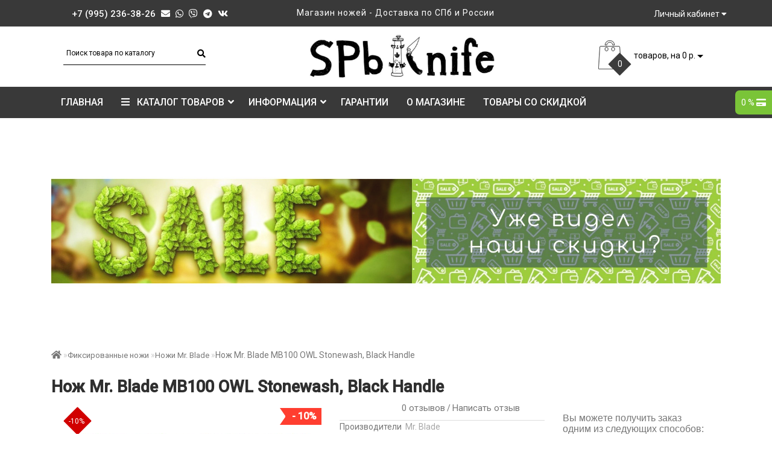

--- FILE ---
content_type: text/html; charset=utf-8
request_url: https://spbknife.ru/nojy-s-fix-klinkom/nogi-s-fiksirovannym-klinkom-mr-blade/nozh-mr-blade-mb100-owl-stonewash-black
body_size: 33134
content:
<!DOCTYPE html>
<!--[if IE]><![endif]-->
<!--[if IE 8 ]><html dir="ltr" lang="ru" class="ie8"><![endif]-->
<!--[if IE 9 ]><html dir="ltr" lang="ru" class="ie9"><![endif]-->
<!--[if (gt IE 9)|!(IE)]><!-->
<html dir="ltr" lang="ru">
<!--<![endif]-->
<head>
<meta charset="UTF-8" />
<meta name="format-detection" content="telephone=no" />
<meta name="viewport" content="width=device-width, initial-scale=1">
<meta http-equiv="X-UA-Compatible" content="IE=edge">
<title>Нож Mr. Blade MB100 OWL Stonewash, Black Handle - купить в СПб @ spbknife</title>
<base href="https://spbknife.ru/" />
	<meta name="description" content="Фиксированная цена - 3800 руб. Приобретая Нож Mr. Blade MB100 OWL Stonewash, Black Handle в нашем магазине, Вы можете всегда быть уверены в качестве и оригинальности продукции! Магазин spbknife в Санкт-Петербурге - только оригинальные товары." />
		<meta name="keywords" content= "Нож Mr. Blade MB100 OWL Stonewash, Black Handle" />
	<meta property="og:title" content="Нож Mr. Blade MB100 OWL Stonewash, Black Handle - купить в СПб @ spbknife" />
<meta property="og:type" content="website" />
<meta property="og:url" content="https://spbknife.ru/nojy-s-fix-klinkom/nogi-s-fiksirovannym-klinkom-mr-blade/nozh-mr-blade-mb100-owl-stonewash-black" />
	<meta property="og:image" content="https://spbknife.ru/image/cache/catalog/1_knife/mr.blade/mb100/mr.blademb100owlstonewashblackhandle_1280-1-100x100.jpeg" />
	<meta property="og:site_name" content="Интернет магазин ножей SPbKnife.ru" />
<script src="catalog/view/theme/fractal/js/jquery/jquery-2.1.1.min.js"></script>
<link href="catalog/view/javascript/bootstrap/css/bootstrap.min.css" rel="stylesheet" media="screen" />
<script src="catalog/view/javascript/bootstrap/js/bootstrap.min.js"></script>
<link rel="stylesheet" href="https://use.fontawesome.com/releases/v5.2.0/css/all.css" integrity="sha384-hWVjflwFxL6sNzntih27bfxkr27PmbbK/iSvJ+a4+0owXq79v+lsFkW54bOGbiDQ" crossorigin="anonymous">
<link href="//fonts.googleapis.com/css?family=Open+Sans:400,400i,300,700" rel="stylesheet" type="text/css" />
<link href="catalog/view/theme/fractal/stylesheet/skins/stylesheet.css" rel="stylesheet">
<link href="catalog/view/theme/fractal/stylesheet/skins/fractal.css" rel="stylesheet">
<link href="catalog/view/theme/fractal/stylesheet/stickers.css" rel="stylesheet">
<link href='https://fonts.googleapis.com/css?family=Roboto:300,400,500' rel='stylesheet' type='text/css'>
<link href="catalog/view/theme/fractal/js/jquery/owl-carousel/owl.carousel.css" rel="stylesheet" type="text/css" />
<script src="catalog/view/theme/fractal/js/jquery/owl-carousel/owl.carousel.min.js"></script>
<link href="catalog/view/theme/fractal/js/jquery/owl-carousel/owl.transitions.css" rel="stylesheet" type="text/css" />
<script src="catalog/view/javascript/jquery/magnific/jquery.magnific-popup.min.js"></script>
<link href="catalog/view/javascript/jquery/magnific/magnific-popup.css" rel="stylesheet">
<link href="https://fonts.googleapis.com/css?family=PT+Sans" rel="stylesheet">
<link href="catalog/view/theme/fractal/stylesheet/animate.min.css" rel="stylesheet" type="text/css" />

	<link href="catalog/view/javascript/jquery/magnific/magnific-popup.css" type="text/css" rel="stylesheet" media="screen" />
		<link href="catalog/view/javascript/jquery/datetimepicker/bootstrap-datetimepicker.min.css" type="text/css" rel="stylesheet" media="screen" />
		<link href="catalog/view/javascript/timer/css/timer.css" type="text/css" rel="stylesheet" media="screen" />
		<link href="catalog/view/javascript/jquery/owl-carousel/owl.carousel.css" type="text/css" rel="stylesheet" media="screen" />
		<link href="catalog/view/javascript/jquery/owl-carousel/owl.transitions.css" type="text/css" rel="stylesheet" media="screen" />
		<link href="catalog/view/theme/fractal/stylesheet/aridius_livesearch.css" type="text/css" rel="stylesheet" media="screen" />
		<link href="catalog/view/theme/fractal/stylesheet/aridiusundersell.css" type="text/css" rel="stylesheet" media="screen" />
		<link href="catalog/view/theme/fractal/stylesheet/aridiusfastorder.css" type="text/css" rel="stylesheet" media="screen" />
		<link href="catalog/view/theme/fractal/stylesheet/aridiuscallback.css" type="text/css" rel="stylesheet" media="screen" />
		<link href="catalog/view/theme/fractal/stylesheet/aridiusinstock.css" type="text/css" rel="stylesheet" media="screen" />
		<script src="/catalog/view/javascript/masonry.pkgd.min.js"></script>

	
<script src="catalog/view/theme/fractal/js/common.js"></script>
<script src="catalog/view/theme/fractal/js/aridius/aridiusquickview.js"></script>
	<link href="https://spbknife.ru/nojy-s-fix-klinkom/nogi-s-fiksirovannym-klinkom-mr-blade/nozh-mr-blade-mb100-owl-stonewash-black" rel="canonical" />
		<link href="https://spbknife.ru/image/catalog/iconknife.png" rel="icon" />
		<script src="catalog/view/javascript/jquery/magnific/jquery.magnific-popup.min.js"></script>
		<script src="catalog/view/javascript/jquery/datetimepicker/moment.js"></script>
		<script src="catalog/view/javascript/jquery/datetimepicker/locale/ru-ru.js"></script>
		<script src="catalog/view/javascript/jquery/datetimepicker/bootstrap-datetimepicker.min.js"></script>
		<script src="catalog/view/javascript/timer/jquery.plugin.min.js"></script>
		<script src="catalog/view/javascript/timer/jquery.countdown.min.js"></script>
		<script src="catalog/view/javascript/timer/jquery.countdown-ru.js"></script>
		<script src="catalog/view/javascript/jquery/owl-carousel/owl.carousel.min.js"></script>
		<script src="catalog/view/theme/fractal/js/aridius/aridius_undersell.js"></script>
		<script src="catalog/view/theme/fractal/js/aridius/jquery.maskedinput.js"></script>
		<script src="catalog/view/theme/fractal/js/aridius/aridius_fastorder.js"></script>
		<script src="catalog/view/theme/fractal/js/aridius/aridius_callback.js"></script>
		<script src="catalog/view/theme/fractal/js/aridius/aridius_instock.js"></script>
	<style>
.product-thumb h4 {
height: 45px; 
}
	
.product-grid .description_cat{
display: none;	
}
	
@media (min-width: 992px) {
.hidem{
display: none!important;
	}	
}		
	
@media (min-width: 1200px){
#search {
left: 35px;
}
}
#top { 
background: #393939;
border-bottom: 1px solid #3F3F3F;
}
#top .btn-link, #top-links a, .tell_nav, #top .btn-lg .caret {
color: #FFFFFF;
}
#top-links a:hover, #top .btn-link:hover, #top-links li:hover  {
color: #CEB478;
}
#top-menu {
background: #393939;
border-bottom: 1px solid #3F3F3F;
border-top: 1px solid #3F3F3F;
}
#menu #category, #menu .plus, .plus-link {
color: #FFFFFF;
}
#menu .nav > li > a {
border-top: 1px solid #3F3F3F;
color: #FFFFFF;
margin-top: -2px;
}
#menu .nav > li > a:hover{
color: #CEB478;
}
li.activetopmenu > a {
color: #CEB478!important;
}
.top-header, #search .input-lg {
background: #FFFFFF;
}
#search .form-control::-webkit-input-placeholder { color: #000000; }
#search .form-control:-moz-placeholder { color: #000000; }
#search .form-control::-moz-placeholder { color: #000000; }
#search .form-control:-ms-input-placeholder { color: #000000; }
#search .form-control{
border: none;
border-bottom: 1px solid #000000;
}
#search .btn-lg, #cart > .btn, #search .form-control{
color: #000000;
}
#menu .nav > li > a:hover, #menu .nav > li.open > a {
border-top: 1px solid #FFFFFF;
}
.btn-default, .btn-cart, .btn-wishlist, .btn-compare, .btn-quickview, .btn-primary {
background: #393939;
border: 1px solid #737373;
color: #FFFFFF;
}
.btncartp {
color: #FFFFFF;
}
.btn-default:hover, .btn-cart:hover, .btn-instock:hover, .btn-instock2:hover, .btn-compare:hover, .btn-wishlist:hover, .btn-quickview:hover, .btn-primary:hover, .btn-primary:active, .btn-primary.active, .btn-primary.disabled, .btn-primary[disabled]  {
background: #5DBD35;
border: 1px solid #737373;
color: #FFFFFF;
}
.cart a:hover, .btn-cart:hover .btncartp {
color: #FFFFFF!important;
}
footer {
background: #393939;
}
footer h5, .footer_mailtext {
color: #232323;
}
footer .list-unstyled li ,footer .list-unstyled li a, .message_email .textdanger, .message_email .textsuccess {
color: #232323;
}
.aboutus_footer, footer .list-unstyled li ,footer .list-unstyled li a {
color: #FFFFFF;
}
footer .list-unstyled li a:hover, .mailletters .btn-lg:hover {
color: #CEB478;
}
#mail_letters.form-control{
background: #393939;
color: #000000;
}
#mail_letters.form-control{
border: none;
border-bottom: 1px solid #000000;
}
#mail_letters.form-control::-webkit-input-placeholder { color: #000000; }
#mail_letters.form-control:-moz-placeholder { color: #000000; }
#mail_letters.form-control::-moz-placeholder { color: #000000; }
#mail_letters.form-control:-ms-input-placeholder { color: #000000; }
.mailletters .btn-send{
color: #000000;
}
.circleout {
background-color: #A99D90;
}
.circle {
box-shadow: 0 0 8px 35px #A99D90;
}
</style>

    				<!-- START Membership -->
    								    <script src="catalog/view/javascript/membership_nearest.js" type="text/javascript"></script>
					<link href="catalog/view/theme/default/stylesheet/membership_nearest.css" rel="stylesheet" type="text/css" />
				        				<!-- END Membership -->
    			
<script src="https://static.yandex.net/kassa/pay-in-parts/ui/v1/"></script>
</head>

    				<!-- START Membership -->
    				    				<div id="membership-nearest-discount-panel" style="display: none;">
    					<div id="membership-d"><span></span> <i class="fa fa-credit-card" aria-hidden="true"></i></div>
						<div id="membership-nearest-discount-panel-hidden">
						    <div id="membership-c-d-t"></div>
						    <div id="membership-n-d-t"></div>
						</div>
					</div>
										    				<div id="membership-nearest-gift-panel" style="display: none;">
    					<div id="membership-g"><i class="fa fa-gift" aria-hidden="true"></i></div>
						<div id="membership-nearest-gift-panel-hidden">
						    <div id="membership-c-g-t"></div>
						    <div id="membership-n-g-t"></div>
						</div>
					</div>
					    				<!-- END Membership -->
    			
<body class="product-product-7200">
<div id="addtocart" class="modal fade">
<div class="modal-dialog">
<div class="modal-content">
<div class="modal-header">
<button type="button" class="close" data-dismiss="modal" aria-hidden="true">&times;</button>
</div>
<div class="modal-body">
<p></p>
<div class="free-shipings">
	<div id="oplata2001" style="padding:10px; border: 2px solid green; color:#006332; background-color: #D6E9D8">Бесплатная доставка от <strong>7000</strong> рублей!<br>
Осталось <span id="nehvataet5" style="text-decoration: none;"></span> до бесплатной доставки.
</div>﻿
</div>

</div>

<div class="modal-footer">
<button type="button" class="btn-cart" data-dismiss="modal">Продолжить покупки</button>
<a href="https://spbknife.ru/simplecheckout/" class="btn-cart">Оформление заказа</a>
</div>
</div>
</div>
</div>
<div id="wishlist" class="modal fade">
<div class="modal-dialog">
<div class="modal-content">
<div class="modal-header">
<button type="button" class="close" data-dismiss="modal" aria-hidden="true">&times;</button>
</div>
<div class="modal-body">
<p></p>
</div>
<div class="modal-footer">
<button type="button" class="btn-cart" data-dismiss="modal">Продолжить</button>
<a href="https://spbknife.ru/wishlist/" class="btn-cart">Перейти в  закладки</a>
</div>
</div>
</div>
</div>
<div id="compare" class="modal fade">
<div class="modal-dialog">
<div class="modal-content">
<div class="modal-header">
<button type="button" class="close" data-dismiss="modal" aria-hidden="true">&times;</button>
</div>
<div class="modal-body">
<p></p>
</div>
<div class="modal-footer">
<button type="button" class="btn-cart" data-dismiss="modal">Продолжить</button>
<a href="https://spbknife.ru/compare-products/" class="btn-cart">Перейти в сравнение товаров</a>
</div>
</div>
</div>
</div>
<nav id="top">
<div class="container nobackground">
	<div class=" phone">
	<ul class="maul-left-ic fixxsmenu">
		<li><a href="tel:+7 (995) 236-38-26">+7 (995) 236-38-26</a></li>
		<li><a title="Написать на почту" href="mailto:info@spbknife.ru"><i class="fa fa-envelope"></i></a></li>
		<li><a title="WhatsApp" href="whatsapp://send?phone=+796331885511"><i class="fab fa-whatsapp"></i></a></li>
		<li><a title="Viber" href="viber://add?number=+796331885511"><i class="fab fa-viber"></i></a></li>
		<li><a title="Telegram" href="https://telegram.me/AndreySKnife" target="_blank"><i class="fab fa-telegram"></i></a></li>
		<li><a title="VK" href="https://vk.com/spbknife" target="_blank"><i class="fab fa-vk"></i></a></li>
	</ul>
	</div>
		<div class="text-tentototo">
								<li>
			 Магазин ножей - Доставка по СПб и России  
			</li>
						</div>
<div id="top-links" class="nav pull-right">
<ul class="list-inline top">
<li class="dropdown dropdown-toggle"><a href="https://spbknife.ru/my-account/" title="Личный кабинет" data-toggle="dropdown"><i class="fa fa-user hidden-lg"></i> <span class="hidden-xs hidden-sm hidden-md">Личный кабинет</span> <i class="fa fa-caret-down"></i></a>
	<ul class="dropdown-menu dropdown-menu-right">
			<li><a href="https://spbknife.ru/simpleregister/">Регистрация</a></li>
		<li><a href="https://spbknife.ru/login/">Авторизация</a></li>
			</ul>
	</li></ul>
</div>
</div>
</nav>
<header>
<div class="top-header">
<div class="container">
<div class="row">
<div class="col-sm-4 col-md-4">
<div id="search" class="input-group">
  <input type="text" name="search" value="" placeholder="Поиск товара по каталогу" class="form-control input-lg" />
  <span class="input-group-btn">
    <button type="button" class="btn btn-default btn-lg"><i class="fa fa-search"></i></button>
  </span>
</div></div>
<div class="col-sm-4 col-md-5">
<div id="logo">
			<a href="https://spbknife.ru/"><img src="https://spbknife.ru/image/catalog/1_pic/logo/dizajnbeznazvanija.jpg" title="Интернет магазин ножей SPbKnife.ru" alt="Интернет магазин ножей SPbKnife.ru" class="img-responsive" /></a>
			</div>
</div>
<div class="col-sm-4  col-md-3 ">
<div id="cart" class="btn-group btn-block">
<button type="button" data-toggle="dropdown" data-loading-text="Загрузка..." class="btn btn-inverse btn-block btn-lg dropdown-toggle">
<img id="frame2" class="img-responsive cartphotos" alt="cart" title="cart" src="https://spbknife.ru/image/catalog/1_fractal/basket.png">
<span><span id="cart-total"><span class = "cart-item"><span class ="cart-item-after">0</span></span><span class = "cart-price"> товаров, на 0 р.</span></span>&nbsp;<span class="caret"></span></span></button>
  <ul class="dropdown-menu pull-right">
        <li>
      <p class="text-center">В корзине пусто!</p>
    </li>
      </ul>
</div>

</div>
</div>
</div>
</div>
<script src="https://static.yandex.net/kassa/pay-in-parts/ui/v1/"></script>
</header>
<div class="top-menu">
<div id="top-menu"  data-spy="affix" data-offset-top="208" >
<div class="container nobackground">
<nav id="menu" class="navbar">
<div class="navbar-header"><span id="category" class="visible-xs visible-sm">Категории</span>
<button type="button" class="btn btn-navbar navbar-toggle" data-toggle="collapse" data-target=".navbar-ex1-collapse"><i class="fa fa-bars"></i></button>
</div>
<div class="collapse navbar-collapse navbar-ex1-collapse">
<ul class="nav navbar-nav">
	<li><a href="https://spbknife.ru/">Главная</i></a></li>
		<li class="dropdown hidev"><a class="with-child dropdown-toggle"  href="/katalogs"  data-hover="dropdown" data-delay="1" data-close-others="false">
			<i class="fa fa-bars"></i>&nbsp;&nbsp;
			КАТАЛОГ ТОВАРОВ<span class="fa fa-angle-down menu"></span></a>
	<ul class="dropdown-menu multi-level" role="menu">
						<li class="v3hover"><a style="white-space: normal; margin: 0; padding: 0; left: 12px; position: relative; line-height: 30px;" href="https://spbknife.ru/novinki/">Новинки			</a>
			</li>
										<li class="v3hover"><a style="white-space: normal; margin: 0; padding: 0; left: 12px; position: relative; line-height: 30px;" href="https://spbknife.ru/posuda/">Посуда Stanley			</a>
			</li>
										<li class="dropdown-submenu" >
			<a style="white-space: normal; margin: 0; padding: 0; padding-left: 12px; position: relative; line-height: 30px;" tabindex="-1" href="https://spbknife.ru/nojy-skladniye/">Ножи складные<!--<span class="arrowvertmenu"></span> -->
			</a>
																																	<!--	<ul class="dropdown-menu2 column_width3" >
								   
		<li class="col-md-12 col-lg-9">	
				
							<div class="col-sm-4 mcol">
				<span class = "hidden-xs hidden-sm"></span>
				<div class="clearfix"></div>
				<a class="submenu_main" href="https://spbknife.ru/index.php?route=product/category&amp;path=121_398">Ni-Glo</a>
												</div>
																<div class="col-sm-4 mcol">
				<span class = "hidden-xs hidden-sm"><a href="https://spbknife.ru/index.php?route=product/category&amp;path=121_394"><img class="vopmen img-responsive" src="https://spbknife.ru/image/cache/catalog/1_knife/bastinellicreations/bas18/bastinellicreationsbas18makofolderblackbladeblackhandle-1-181x106.jpeg" alt="Ножи складные Bastinelli Creations" title="Ножи складные Bastinelli Creations" ></a></span>
				<div class="clearfix"></div>
				<a class="submenu_main" href="https://spbknife.ru/index.php?route=product/category&amp;path=121_394">Ножи складные Bastinelli Creations</a>
												</div>
																<div class="col-sm-4 mcol">
				<span class = "hidden-xs hidden-sm"><a href="https://spbknife.ru/index.php?route=product/category&amp;path=121_400"><img class="vopmen img-responsive" src="https://spbknife.ru/image/cache/catalog/1_knife/bearandson/bcmc1000algys/bearandsonbcmc1000algysnekamaigrayhandle_1920-2-photoroom-181x106.jpg" alt="Ножи складные Bear and Son" title="Ножи складные Bear and Son" ></a></span>
				<div class="clearfix"></div>
				<a class="submenu_main" href="https://spbknife.ru/index.php?route=product/category&amp;path=121_400">Ножи складные Bear and Son</a>
												</div>
													<div class="clearfix  visible-md visible-lg"></div>
																		<div class="col-sm-4 mcol">
				<span class = "hidden-xs hidden-sm"><a href="https://spbknife.ru/nojy-skladniye/nogi-skladnye-benchmade/"><img class="vopmen img-responsive" src="https://spbknife.ru/image/cache/catalog/nogi-skladnye-benchm-folder/benchmade-551-181x106.jpg" alt="Ножи складные Benchmade" title="Ножи складные Benchmade" ></a></span>
				<div class="clearfix"></div>
				<a class="submenu_main" href="https://spbknife.ru/nojy-skladniye/nogi-skladnye-benchmade/">Ножи складные Benchmade</a>
												</div>
																<div class="col-sm-4 mcol">
				<span class = "hidden-xs hidden-sm"><a href="https://spbknife.ru/nojy-skladniye/nogi-skladnye-boker/"><img class="vopmen img-responsive" src="https://spbknife.ru/image/cache/catalog/nogi-skladnye-boker-folder/ges-cms-data-1_Knife-Boker-To_Serve_and_Protect_-_Medic-boker_magnum_to_serve_and_protect_-_medic_011-181x106.jpg" alt="Ножи складные Boker" title="Ножи складные Boker" ></a></span>
				<div class="clearfix"></div>
				<a class="submenu_main" href="https://spbknife.ru/nojy-skladniye/nogi-skladnye-boker/">Ножи складные Boker</a>
												</div>
																<div class="col-sm-4 mcol">
				<span class = "hidden-xs hidden-sm"><a href="https://spbknife.ru/nojy-skladniye/nogi-skladnye-brous-blades/"><img class="vopmen img-responsive" src="https://spbknife.ru/image/cache/catalog/nogi-skladnye-brous-folder/ges-cms-data-1_Knife-BrousBlades-Brous_Blades_Sniper_Flipper_Stonewash_Gray-brous_blades_sniper_flipper_stonewash_gray_01-181x106.jpg" alt="Ножи складные Brous Blades" title="Ножи складные Brous Blades" ></a></span>
				<div class="clearfix"></div>
				<a class="submenu_main" href="https://spbknife.ru/nojy-skladniye/nogi-skladnye-brous-blades/">Ножи складные Brous Blades</a>
												</div>
													<div class="clearfix  visible-md visible-lg"></div>
																		<div class="col-sm-4 mcol">
				<span class = "hidden-xs hidden-sm"><a href="https://spbknife.ru/nojy-skladniye/nozhi-skladnye-brutalica/"><img class="vopmen img-responsive" src="https://spbknife.ru/image/cache/catalog/1_knife/brutalica/br060/brutalicabr060puncher-1-181x106.jpeg" alt="Ножи складные Brutalica" title="Ножи складные Brutalica" ></a></span>
				<div class="clearfix"></div>
				<a class="submenu_main" href="https://spbknife.ru/nojy-skladniye/nozhi-skladnye-brutalica/">Ножи складные Brutalica</a>
												</div>
																<div class="col-sm-4 mcol">
				<span class = "hidden-xs hidden-sm"><a href="https://spbknife.ru/nojy-skladniye/nogi-skladnye-buck/"><img class="vopmen img-responsive" src="https://spbknife.ru/image/cache/catalog/nogi-skladnye-buck-folder/ges-cms-data-1_Knife-Buck-110-buck_110_woodgrain_handle_leather_sheath_01-181x106.jpg" alt="Ножи складные Buck" title="Ножи складные Buck" ></a></span>
				<div class="clearfix"></div>
				<a class="submenu_main" href="https://spbknife.ru/nojy-skladniye/nogi-skladnye-buck/">Ножи складные Buck</a>
												</div>
																<div class="col-sm-4 mcol">
				<span class = "hidden-xs hidden-sm"><a href="https://spbknife.ru/nojy-skladniye/nogi-skladnye-byrd/"><img class="vopmen img-responsive" src="https://spbknife.ru/image/cache/catalog/1_knife/byrd/byrdcaracara2bluehandle_01-181x106.jpg" alt="Ножи складные Byrd" title="Ножи складные Byrd" ></a></span>
				<div class="clearfix"></div>
				<a class="submenu_main" href="https://spbknife.ru/nojy-skladniye/nogi-skladnye-byrd/">Ножи складные Byrd</a>
												</div>
													<div class="clearfix  visible-md visible-lg"></div>
																		<div class="col-sm-4 mcol">
				<span class = "hidden-xs hidden-sm"><a href="https://spbknife.ru/nojy-skladniye/nozhi-skladnye-civivi/"><img class="vopmen img-responsive" src="https://spbknife.ru/image/cache/catalog/1_knife/civivi/c2103c/civivic2103cbuttonlockelementumstonewashed14c28nbladedarkgreenmicartahandle_01-181x106.jpeg" alt="Ножи складные Civivi" title="Ножи складные Civivi" ></a></span>
				<div class="clearfix"></div>
				<a class="submenu_main" href="https://spbknife.ru/nojy-skladniye/nozhi-skladnye-civivi/">Ножи складные Civivi</a>
												</div>
																<div class="col-sm-4 mcol">
				<span class = "hidden-xs hidden-sm"><a href="https://spbknife.ru/nojy-skladniye/nogi-skladnye-cold-steel/"><img class="vopmen img-responsive" src="https://spbknife.ru/image/cache/catalog/nogi-skladnye-cold-s-folder/ges-cms-data-1_Knife-ColdSteel-Finn_Wolf_Puukko_Folding_Knife-cold_steel_finn_wolf_puukko_folding_knife_1-181x106.jpg" alt="Ножи складные Cold Steel" title="Ножи складные Cold Steel" ></a></span>
				<div class="clearfix"></div>
				<a class="submenu_main" href="https://spbknife.ru/nojy-skladniye/nogi-skladnye-cold-steel/">Ножи складные Cold Steel</a>
												</div>
																<div class="col-sm-4 mcol">
				<span class = "hidden-xs hidden-sm"><a href="https://spbknife.ru/nojy-skladniye/nogi-skladnye-condor/"><img class="vopmen img-responsive" src="https://spbknife.ru/image/cache/catalog/1_knife/condor/ctk3937427hc/condorctk3937427hckrakatoagreenmicartahandle_01-181x106.jpg" alt="Ножи складные Condor" title="Ножи складные Condor" ></a></span>
				<div class="clearfix"></div>
				<a class="submenu_main" href="https://spbknife.ru/nojy-skladniye/nogi-skladnye-condor/">Ножи складные Condor</a>
												</div>
													<div class="clearfix  visible-md visible-lg"></div>
																		<div class="col-sm-4 mcol">
				<span class = "hidden-xs hidden-sm"><a href="https://spbknife.ru/nojy-skladniye/nogi-skladnye-crkt/"><img class="vopmen img-responsive" src="https://spbknife.ru/image/cache/catalog/nogi-skladnye-crkt-folder/ges-cms-data-1_Knife-CRKT-CRKT_Homefront_Aluminium_Handles-crkt_homefront_aluminium_handles_1-181x106.jpg" alt="Ножи складные CRKT" title="Ножи складные CRKT" ></a></span>
				<div class="clearfix"></div>
				<a class="submenu_main" href="https://spbknife.ru/nojy-skladniye/nogi-skladnye-crkt/">Ножи складные CRKT</a>
												</div>
																<div class="col-sm-4 mcol">
				<span class = "hidden-xs hidden-sm"><a href="https://spbknife.ru/nojy-skladniye/nozhi-skladnye-dpx-gear/"><img class="vopmen img-responsive" src="https://spbknife.ru/image/cache/catalog/1_knife/dpx/dpxhsf010/dpxgeardpxhsf010hestbluetitaniumhandle_01-181x106.jpeg" alt="Ножи складные DPx Gear" title="Ножи складные DPx Gear" ></a></span>
				<div class="clearfix"></div>
				<a class="submenu_main" href="https://spbknife.ru/nojy-skladniye/nozhi-skladnye-dpx-gear/">Ножи складные DPx Gear</a>
												</div>
																<div class="col-sm-4 mcol">
				<span class = "hidden-xs hidden-sm"><a href="https://spbknife.ru/nojy-skladniye/nogi-skladnye-esee/"><img class="vopmen img-responsive" src="https://spbknife.ru/image/cache/catalog/nogi-skladnye-esee-folder/ges-cms-data-1_Knife-ESEE-AVISPA-Esee_Avispa_Folder_OD_Green-esee_avispa_folder_od_green_1-181x106.jpg" alt="Ножи складные ESEE" title="Ножи складные ESEE" ></a></span>
				<div class="clearfix"></div>
				<a class="submenu_main" href="https://spbknife.ru/nojy-skladniye/nogi-skladnye-esee/">Ножи складные ESEE</a>
												</div>
													<div class="clearfix  visible-md visible-lg"></div>
																		<div class="col-sm-4 mcol">
				<span class = "hidden-xs hidden-sm"><a href="https://spbknife.ru/index.php?route=product/category&amp;path=121_391"><img class="vopmen img-responsive" src="https://spbknife.ru/image/cache/catalog/1_knife/extremaratio/ex0145blk/extremaratioex0145blkbf2cdn690blackbladeblackaluminumhandle-1-181x106.jpeg" alt="Ножи складные Extrema Ratio" title="Ножи складные Extrema Ratio" ></a></span>
				<div class="clearfix"></div>
				<a class="submenu_main" href="https://spbknife.ru/index.php?route=product/category&amp;path=121_391">Ножи складные Extrema Ratio</a>
												</div>
																<div class="col-sm-4 mcol">
				<span class = "hidden-xs hidden-sm"><a href="https://spbknife.ru/index.php?route=product/category&amp;path=121_404"><img class="vopmen img-responsive" src="https://spbknife.ru/image/cache/catalog/1_knife/fallkniven/fnu2cyelmax/fallknivenfnu2cyelmaxu2elmaxblade_1920-1-181x106.jpg" alt="Ножи складные Fallkniven" title="Ножи складные Fallkniven" ></a></span>
				<div class="clearfix"></div>
				<a class="submenu_main" href="https://spbknife.ru/index.php?route=product/category&amp;path=121_404">Ножи складные Fallkniven</a>
												</div>
																<div class="col-sm-4 mcol">
				<span class = "hidden-xs hidden-sm"><a href="https://spbknife.ru/nojy-skladniye/nozhi-skladnye-fox/"><img class="vopmen img-responsive" src="https://spbknife.ru/image/cache/catalog/1_knife/fox/foxffx-520cbdesertfoxn690blade_01-181x106.jpg" alt="Ножи складные FOX" title="Ножи складные FOX" ></a></span>
				<div class="clearfix"></div>
				<a class="submenu_main" href="https://spbknife.ru/nojy-skladniye/nozhi-skladnye-fox/">Ножи складные FOX</a>
												</div>
													<div class="clearfix  visible-md visible-lg"></div>
																		<div class="col-sm-4 mcol">
				<span class = "hidden-xs hidden-sm"><a href="https://spbknife.ru/nojy-skladniye/nogi-skladnye-ganzo/"><img class="vopmen img-responsive" src="https://spbknife.ru/image/cache/catalog/nogi-skladnye-ganzo-folder/ges-cms-data-1_Knife-Ganzo-704-ganzo-g704-green-181x106.jpg" alt="Ножи складные Ganzo" title="Ножи складные Ganzo" ></a></span>
				<div class="clearfix"></div>
				<a class="submenu_main" href="https://spbknife.ru/nojy-skladniye/nogi-skladnye-ganzo/">Ножи складные Ganzo</a>
												</div>
																<div class="col-sm-4 mcol">
				<span class = "hidden-xs hidden-sm"><a href="https://spbknife.ru/nojy-skladniye/nogi-skladnye-gerber/"><img class="vopmen img-responsive" src="https://spbknife.ru/image/cache/catalog/1_knife/gerber/gerbercovertfast_01-181x106.jpg" alt="Ножи складные Gerber" title="Ножи складные Gerber" ></a></span>
				<div class="clearfix"></div>
				<a class="submenu_main" href="https://spbknife.ru/nojy-skladniye/nogi-skladnye-gerber/">Ножи складные Gerber</a>
												</div>
																<div class="col-sm-4 mcol">
				<span class = "hidden-xs hidden-sm"><a href="https://spbknife.ru/nojy-skladniye/noji-higonokami/"><img class="vopmen img-responsive" src="https://spbknife.ru/image/cache/catalog/1_knife/higonokami/higonokamihigo04blno4folderblack_01-181x106.jpg" alt="Ножи складные Higonokami" title="Ножи складные Higonokami" ></a></span>
				<div class="clearfix"></div>
				<a class="submenu_main" href="https://spbknife.ru/nojy-skladniye/noji-higonokami/">Ножи складные Higonokami</a>
												</div>
													<div class="clearfix  visible-md visible-lg"></div>
																		<div class="col-sm-4 mcol">
				<span class = "hidden-xs hidden-sm"><a href="https://spbknife.ru/nojy-skladniye/nogi-skladnye-hogue/"><img class="vopmen img-responsive" src="https://spbknife.ru/image/cache/catalog/category/hogue-ex01-g-mascus-black-422-b-181x106.jpg" alt="Ножи складные Hogue" title="Ножи складные Hogue" ></a></span>
				<div class="clearfix"></div>
				<a class="submenu_main" href="https://spbknife.ru/nojy-skladniye/nogi-skladnye-hogue/">Ножи складные Hogue</a>
												</div>
																<div class="col-sm-4 mcol">
				<span class = "hidden-xs hidden-sm"><a href="https://spbknife.ru/nojy-skladniye/nogi-skladnye-ka-bar/"><img class="vopmen img-responsive" src="https://spbknife.ru/image/cache/catalog/nogi-skladnye-ka-bar-folder/ges-cms-data-1_Knife-KaBar-Dozier_Folding_Hunter_Blaze_Orange-ka-bar_dozier_folding_hunter_blaze_orange_handle_black_plain_edge-181x106.jpg" alt="Ножи складные Ka-Bar" title="Ножи складные Ka-Bar" ></a></span>
				<div class="clearfix"></div>
				<a class="submenu_main" href="https://spbknife.ru/nojy-skladniye/nogi-skladnye-ka-bar/">Ножи складные Ka-Bar</a>
												</div>
																<div class="col-sm-4 mcol">
				<span class = "hidden-xs hidden-sm"><a href="https://spbknife.ru/nojy-skladniye/nogi-skladnye-kershaw/"><img class="vopmen img-responsive" src="https://spbknife.ru/image/cache/catalog/nogi-skladnye-kersha-folder/ges-cms-data-1_Knife-Kershaw-Blur_Tanto_CTS-BDZ1_Blade_Purple_Anodized_Aluminum_Handle-kershaw_blur_tanto_cts-bdz1_blade_purple_anodized_aluminum_handle_1-181x106.jpg" alt="Ножи складные Kershaw" title="Ножи складные Kershaw" ></a></span>
				<div class="clearfix"></div>
				<a class="submenu_main" href="https://spbknife.ru/nojy-skladniye/nogi-skladnye-kershaw/">Ножи складные Kershaw</a>
												</div>
													<div class="clearfix  visible-md visible-lg"></div>
																		<div class="col-sm-4 mcol">
				<span class = "hidden-xs hidden-sm"><a href="https://spbknife.ru/index.php?route=product/category&amp;path=121_399"><img class="vopmen img-responsive" src="https://spbknife.ru/image/cache/catalog/1_knife/knifesofalaska/koa00916fg/knivesofalaskakoa00916fgstrikeforce_1920-1-photoroom-181x106.jpg" alt="Ножи складные Knives Of Alaska" title="Ножи складные Knives Of Alaska" ></a></span>
				<div class="clearfix"></div>
				<a class="submenu_main" href="https://spbknife.ru/index.php?route=product/category&amp;path=121_399">Ножи складные Knives Of Alaska</a>
												</div>
																<div class="col-sm-4 mcol">
				<span class = "hidden-xs hidden-sm"><a href="https://spbknife.ru/nojy-skladniye/nogi-skladnye-lansky/"><img class="vopmen img-responsive" src="https://spbknife.ru/image/cache/catalog/nogi-skladnye-lansky-folder/ges-cms-data-1_Knife-Lansky-Responder_X9-lansky_responder_x9_1-181x106.jpg" alt="Ножи складные Lansky" title="Ножи складные Lansky" ></a></span>
				<div class="clearfix"></div>
				<a class="submenu_main" href="https://spbknife.ru/nojy-skladniye/nogi-skladnye-lansky/">Ножи складные Lansky</a>
												</div>
																<div class="col-sm-4 mcol">
				<span class = "hidden-xs hidden-sm"><a href="https://spbknife.ru/nojy-skladniye/nozhi-skladnye-marbles/"><img class="vopmen img-responsive" src="https://spbknife.ru/image/cache/catalog/1_knife/marbles/marblesbushymountain_01-181x106.jpg" alt="Ножи складные Marbles" title="Ножи складные Marbles" ></a></span>
				<div class="clearfix"></div>
				<a class="submenu_main" href="https://spbknife.ru/nojy-skladniye/nozhi-skladnye-marbles/">Ножи складные Marbles</a>
												</div>
													<div class="clearfix  visible-md visible-lg"></div>
																		<div class="col-sm-4 mcol">
				<span class = "hidden-xs hidden-sm"><a href="https://spbknife.ru/nojy-skladniye/nogi-skladnye-marfione-custom-knives/"><img class="vopmen img-responsive" src="https://spbknife.ru/image/cache/catalog/category/marfione_custom_knives_anax_carbon_fiber_01-181x106.jpg" alt="Ножи складные Marfione Custom Knives" title="Ножи складные Marfione Custom Knives" ></a></span>
				<div class="clearfix"></div>
				<a class="submenu_main" href="https://spbknife.ru/nojy-skladniye/nogi-skladnye-marfione-custom-knives/">Ножи складные Marfione Custom Knives</a>
												</div>
																<div class="col-sm-4 mcol">
				<span class = "hidden-xs hidden-sm"><a href="https://spbknife.ru/nojy-skladniye/nogi-skladnye-marttiini/"><img class="vopmen img-responsive" src="https://spbknife.ru/image/cache/catalog/mysklad/Marttiini%20Folding%20Handy_01_0.-181x106.jpg" alt="Ножи складные Marttiini" title="Ножи складные Marttiini" ></a></span>
				<div class="clearfix"></div>
				<a class="submenu_main" href="https://spbknife.ru/nojy-skladniye/nogi-skladnye-marttiini/">Ножи складные Marttiini</a>
												</div>
																<div class="col-sm-4 mcol">
				<span class = "hidden-xs hidden-sm"><a href="https://spbknife.ru/index.php?route=product/category&amp;path=121_390"><img class="vopmen img-responsive" src="https://spbknife.ru/image/cache/catalog/1_knife/medford/md206spd42ab/medfordmd206spd42abautoswifts35vnblackbladeblacktitaniumhandle-1-181x106.jpeg" alt="Ножи складные Medford" title="Ножи складные Medford" ></a></span>
				<div class="clearfix"></div>
				<a class="submenu_main" href="https://spbknife.ru/index.php?route=product/category&amp;path=121_390">Ножи складные Medford</a>
												</div>
													<div class="clearfix  visible-md visible-lg"></div>
																		<div class="col-sm-4 mcol">
				<span class = "hidden-xs hidden-sm"><a href="https://spbknife.ru/nojy-skladniye/nogi-skladnye-microtech/"><img class="vopmen img-responsive" src="https://spbknife.ru/image/cache/catalog/1_knife/microtech/mct12110mr/microtechmct12110mrultratechm390blademerlothandle_001-181x106.jpeg" alt="Ножи складные MicroTech" title="Ножи складные MicroTech" ></a></span>
				<div class="clearfix"></div>
				<a class="submenu_main" href="https://spbknife.ru/nojy-skladniye/nogi-skladnye-microtech/">Ножи складные MicroTech</a>
												</div>
																<div class="col-sm-4 mcol">
				<span class = "hidden-xs hidden-sm"><a href="https://spbknife.ru/nojy-skladniye/nogi-skladnye-mr-blade/"><img class="vopmen img-responsive" src="https://spbknife.ru/image/cache/catalog/1_knife/mr.blade/mr.bladeht-1d2stonewashblade/mr.bladeht-1d2blackblade_01-181x106.jpg" alt="Ножи складные Mr. Blade" title="Ножи складные Mr. Blade" ></a></span>
				<div class="clearfix"></div>
				<a class="submenu_main" href="https://spbknife.ru/nojy-skladniye/nogi-skladnye-mr-blade/">Ножи складные Mr. Blade</a>
												</div>
																<div class="col-sm-4 mcol">
				<span class = "hidden-xs hidden-sm"><a href="https://spbknife.ru/nojy-skladniye/noji-skladnue-n-c-custom/"><img class="vopmen img-responsive" src="https://spbknife.ru/image/cache/catalog/1_knife/n.c.custom/n.c.custombrotuja/n.c.customrespecttan_01-181x106.jpg" alt="Ножи складные N.C. Custom" title="Ножи складные N.C. Custom" ></a></span>
				<div class="clearfix"></div>
				<a class="submenu_main" href="https://spbknife.ru/nojy-skladniye/noji-skladnue-n-c-custom/">Ножи складные N.C. Custom</a>
												</div>
													<div class="clearfix  visible-md visible-lg"></div>
																		<div class="col-sm-4 mcol">
				<span class = "hidden-xs hidden-sm"><a href="https://spbknife.ru/nojy-skladniye/nogi-skladnye-ontario/"><img class="vopmen img-responsive" src="https://spbknife.ru/image/cache/catalog/nogi-skladnye-ontari-folder/ges-cms-data-1_Knife-Ontario-Ontario_Rat_I_Folder_OD_Green-ontario_rat_i_folder_od_green_01-181x106.jpg" alt="Ножи складные Ontario" title="Ножи складные Ontario" ></a></span>
				<div class="clearfix"></div>
				<a class="submenu_main" href="https://spbknife.ru/nojy-skladniye/nogi-skladnye-ontario/">Ножи складные Ontario</a>
												</div>
																<div class="col-sm-4 mcol">
				<span class = "hidden-xs hidden-sm"><a href="https://spbknife.ru/nojy-skladniye/nogi-skladnye-opinel/"><img class="vopmen img-responsive" src="https://spbknife.ru/image/cache/catalog/nogi-skladnye-opinel-folder/ges-cms-data-1_Knife-Opinel-Opinel_7_Trekking_Blue_Handle-opinel_7_trekking_blue_handle_01-181x106.jpg" alt="Ножи складные Opinel" title="Ножи складные Opinel" ></a></span>
				<div class="clearfix"></div>
				<a class="submenu_main" href="https://spbknife.ru/nojy-skladniye/nogi-skladnye-opinel/">Ножи складные Opinel</a>
												</div>
																<div class="col-sm-4 mcol">
				<span class = "hidden-xs hidden-sm"><a href="https://spbknife.ru/nojy-skladniye/nogi-skladnye-quartermaster/"><img class="vopmen img-responsive" src="https://spbknife.ru/image/cache/catalog/nogi-skladnye-quarte-folder/ges-cms-data-1_Knife-Quartermaster-Mr-_Roper_XLS_Stonewash_Blade_QTRQSE5XLS-quartermaster_mr_roper_xls_stonewash_blade_qtrqse5xls_1-181x106.jpg" alt="Ножи складные Quartermaster" title="Ножи складные Quartermaster" ></a></span>
				<div class="clearfix"></div>
				<a class="submenu_main" href="https://spbknife.ru/nojy-skladniye/nogi-skladnye-quartermaster/">Ножи складные Quartermaster</a>
												</div>
													<div class="clearfix  visible-md visible-lg"></div>
																		<div class="col-sm-4 mcol">
				<span class = "hidden-xs hidden-sm"><a href="https://spbknife.ru/nojy-skladniye/nogi-skladnye-real-steel/"><img class="vopmen img-responsive" src="https://spbknife.ru/image/cache/catalog/nogi-skladnye-real-s-folder/ges-cms-data-1_Knife-RealSteel-E771_Sea_Eagle_Stonewashed_Blade_Carbon_Fiber_Handles-realsteel_e771_sea_eagle_stonewashed_blade_carbon_fiber_handles_01-181x106.jpg" alt="Ножи складные Real Steel" title="Ножи складные Real Steel" ></a></span>
				<div class="clearfix"></div>
				<a class="submenu_main" href="https://spbknife.ru/nojy-skladniye/nogi-skladnye-real-steel/">Ножи складные Real Steel</a>
												</div>
																<div class="col-sm-4 mcol">
				<span class = "hidden-xs hidden-sm"><a href="https://spbknife.ru/nojy-skladniye/nozhi-skladnye-ruike/"><img class="vopmen img-responsive" src="https://spbknife.ru/image/cache/catalog/1_knife/ruike/ruikep108sfstonewashblade/ruikep108sfstonewashblade_01-181x106.jpg" alt="Ножи складные Ruike" title="Ножи складные Ruike" ></a></span>
				<div class="clearfix"></div>
				<a class="submenu_main" href="https://spbknife.ru/nojy-skladniye/nozhi-skladnye-ruike/">Ножи складные Ruike</a>
												</div>
																<div class="col-sm-4 mcol">
				<span class = "hidden-xs hidden-sm"><a href="https://spbknife.ru/nojy-skladniye/nozhi-skladnye-shifter/"><img class="vopmen img-responsive" src="https://spbknife.ru/image/cache/catalog/1_knife/shifter/mbs034/shiftermbs034bolide-1-181x106.jpeg" alt="Ножи складные Shifter" title="Ножи складные Shifter" ></a></span>
				<div class="clearfix"></div>
				<a class="submenu_main" href="https://spbknife.ru/nojy-skladniye/nozhi-skladnye-shifter/">Ножи складные Shifter</a>
												</div>
													<div class="clearfix  visible-md visible-lg"></div>
																		<div class="col-sm-4 mcol">
				<span class = "hidden-xs hidden-sm"><a href="https://spbknife.ru/nojy-skladniye/nozhi-skladnye-southern-grind/"><img class="vopmen img-responsive" src="https://spbknife.ru/image/cache/catalog/1_knife/southerngrind/southerngrindsg20007badmonkeycarbonhandle_001-181x106.jpeg" alt="Ножи складные Southern Grind" title="Ножи складные Southern Grind" ></a></span>
				<div class="clearfix"></div>
				<a class="submenu_main" href="https://spbknife.ru/nojy-skladniye/nozhi-skladnye-southern-grind/">Ножи складные Southern Grind</a>
												</div>
																<div class="col-sm-4 mcol">
				<span class = "hidden-xs hidden-sm"><a href="https://spbknife.ru/nojy-skladniye/nogi-skladnye-spyderco/"><img class="vopmen img-responsive" src="https://spbknife.ru/image/cache/catalog/nogi-skladnye-spyder-folder/ges-cms-data-1_Knife-Spyderco-Native_5_CPM-S90V_Blade_Orange_FRN_Handle-spyderco_native_5_cpm-s90v_blade_orange_frn_handle_02-181x106.jpg" alt="Ножи складные Spyderco" title="Ножи складные Spyderco" ></a></span>
				<div class="clearfix"></div>
				<a class="submenu_main" href="https://spbknife.ru/nojy-skladniye/nogi-skladnye-spyderco/">Ножи складные Spyderco</a>
												</div>
																<div class="col-sm-4 mcol">
				<span class = "hidden-xs hidden-sm"><a href="https://spbknife.ru/nojy-skladniye/nozhi-skladnye-steel-will/"><img class="vopmen img-responsive" src="https://spbknife.ru/image/cache/catalog/1_knife/steelwill/c22-1blcutjackbluehandle/steelwillc22-1blcutjackbluehandle_01-181x106.jpg" alt="Ножи складные Steel Will" title="Ножи складные Steel Will" ></a></span>
				<div class="clearfix"></div>
				<a class="submenu_main" href="https://spbknife.ru/nojy-skladniye/nozhi-skladnye-steel-will/">Ножи складные Steel Will</a>
												</div>
													<div class="clearfix  visible-md visible-lg"></div>
																		<div class="col-sm-4 mcol">
				<span class = "hidden-xs hidden-sm"><a href="https://spbknife.ru/index.php?route=product/category&amp;path=121_389"><img class="vopmen img-responsive" src="https://spbknife.ru/image/cache/catalog/1_knife/viper/v6000fcl/viperv6000fclkeeper2elmaxbladecarbonfibrehandle-1-181x106.jpeg" alt="Ножи складные Viper" title="Ножи складные Viper" ></a></span>
				<div class="clearfix"></div>
				<a class="submenu_main" href="https://spbknife.ru/index.php?route=product/category&amp;path=121_389">Ножи складные Viper</a>
												</div>
																<div class="col-sm-4 mcol">
				<span class = "hidden-xs hidden-sm"><a href="https://spbknife.ru/nojy-skladniye/nozhi-skladnye-we-knife/"><img class="vopmen img-responsive" src="https://spbknife.ru/image/cache/catalog/1_knife/weknife/we21045-2/weknifewe21045-2bigbanterstonewashedcpm20cvbladegreenmicartahandle_001-181x106.jpeg" alt="Ножи складные We Knife" title="Ножи складные We Knife" ></a></span>
				<div class="clearfix"></div>
				<a class="submenu_main" href="https://spbknife.ru/nojy-skladniye/nozhi-skladnye-we-knife/">Ножи складные We Knife</a>
												</div>
																<div class="col-sm-4 mcol">
				<span class = "hidden-xs hidden-sm"><a href="https://spbknife.ru/nojy-skladniye/nogi-skladnye-zero-tolerance/"><img class="vopmen img-responsive" src="https://spbknife.ru/image/cache/catalog/nogi-skladnye-zero-t-folder/ges-cms-data-1_Knife-ZeroTolerance-0620-zero_tolerance_0620_emerson_knives_dlc_coating_001-181x106.jpg" alt="Ножи складные Zero Tolerance" title="Ножи складные Zero Tolerance" ></a></span>
				<div class="clearfix"></div>
				<a class="submenu_main" href="https://spbknife.ru/nojy-skladniye/nogi-skladnye-zero-tolerance/">Ножи складные Zero Tolerance</a>
												</div>
													<div class="clearfix  visible-md visible-lg"></div>
																		<div class="col-sm-4 mcol">
				<span class = "hidden-xs hidden-sm"><a href="https://spbknife.ru/nojy-skladniye/noj-sladnoi-noks/"><img class="vopmen img-responsive" src="https://spbknife.ru/image/cache/catalog/1_knife/noks/noksavatard2/noksavatard2_01-181x106.jpg" alt="Ножи складные НОКС" title="Ножи складные НОКС" ></a></span>
				<div class="clearfix"></div>
				<a class="submenu_main" href="https://spbknife.ru/nojy-skladniye/noj-sladnoi-noks/">Ножи складные НОКС</a>
												</div>
														</li>  
				
		<li class="col-lg-3 hidden-md">	
		<a href="https://spbknife.ru/nojy-skladniye/"><img class="image_main img-responsive" alt="Ножи складные" title="Ножи складные" src="https://spbknife.ru/image/cache/catalog/nogi-skladnye-cold-s-folder/ges-cms-data-1_Knife-ColdSteel-Cold_Steel_Finn_Wolf_Blue_Handle-cold_steel_finn_wolf_blue_handle_01-150x250.jpg"></a>
		</li>  
						
			</ul> -->
			</li>
										<li class="dropdown-submenu" >
			<a style="white-space: normal; margin: 0; padding: 0; padding-left: 12px; position: relative; line-height: 30px;" tabindex="-1" href="https://spbknife.ru/nojy-s-fix-klinkom/">Фиксированные ножи<!--<span class="arrowvertmenu"></span> -->
			</a>
																																	<!--	<ul class="dropdown-menu2 column_width3" >
								   
		<li class="col-md-12 col-lg-9">	
				
							<div class="col-sm-4 mcol">
				<span class = "hidden-xs hidden-sm"></span>
				<div class="clearfix"></div>
				<a class="submenu_main" href="https://spbknife.ru/index.php?route=product/category&amp;path=141_401">BenchMark</a>
												</div>
																<div class="col-sm-4 mcol">
				<span class = "hidden-xs hidden-sm"><a href="https://spbknife.ru/index.php?route=product/category&amp;path=141_403"><img class="vopmen img-responsive" src="https://spbknife.ru/image/cache/catalog/1_knife/barkriver/ba112mbgl/barkriverba112mbglwoodlandspeciala2bladegreencanvasmicartahandle_1920-1-photoroom-181x106.jpg" alt="Ножи Bark River" title="Ножи Bark River" ></a></span>
				<div class="clearfix"></div>
				<a class="submenu_main" href="https://spbknife.ru/index.php?route=product/category&amp;path=141_403">Ножи Bark River</a>
												</div>
																<div class="col-sm-4 mcol">
				<span class = "hidden-xs hidden-sm"></span>
				<div class="clearfix"></div>
				<a class="submenu_main" href="https://spbknife.ru/index.php?route=product/category&amp;path=141_392">Ножи Bastinelli Creations</a>
												</div>
													<div class="clearfix  visible-md visible-lg"></div>
																		<div class="col-sm-4 mcol">
				<span class = "hidden-xs hidden-sm"><a href="https://spbknife.ru/nojy-s-fix-klinkom/nogi-s-fiksirovannym-klinkom-benchmade/"><img class="vopmen img-responsive" src="https://spbknife.ru/image/cache/catalog/nogi-s-fiksirovannym-folder/ges-cms-data-1_Knife-Benchmade-15008-BLK-benchmade_hunt_steep_country_15008-blk_fixed_blade_cpm-s30v_black_santoprene_handle_1-181x106.jpg" alt="Ножи Benchmade" title="Ножи Benchmade" ></a></span>
				<div class="clearfix"></div>
				<a class="submenu_main" href="https://spbknife.ru/nojy-s-fix-klinkom/nogi-s-fiksirovannym-klinkom-benchmade/">Ножи Benchmade</a>
												</div>
																<div class="col-sm-4 mcol">
				<span class = "hidden-xs hidden-sm"><a href="https://spbknife.ru/nojy-s-fix-klinkom/nozhi-brutalica/"><img class="vopmen img-responsive" src="https://spbknife.ru/image/cache/catalog/1_knife/brutalica/br065/brutalicabr065gaijin-2-181x106.jpeg" alt="Ножи Brutalica" title="Ножи Brutalica" ></a></span>
				<div class="clearfix"></div>
				<a class="submenu_main" href="https://spbknife.ru/nojy-s-fix-klinkom/nozhi-brutalica/">Ножи Brutalica</a>
												</div>
																<div class="col-sm-4 mcol">
				<span class = "hidden-xs hidden-sm"><a href="https://spbknife.ru/nojy-s-fix-klinkom/nozhi-civivi/"><img class="vopmen img-responsive" src="https://spbknife.ru/image/cache/catalog/1_knife/civivi/c2105b/civivic2105belementumd2bladedarkgreenmicartad2blade_1280-1-181x106.jpeg" alt="Ножи Civivi" title="Ножи Civivi" ></a></span>
				<div class="clearfix"></div>
				<a class="submenu_main" href="https://spbknife.ru/nojy-s-fix-klinkom/nozhi-civivi/">Ножи Civivi</a>
												</div>
													<div class="clearfix  visible-md visible-lg"></div>
																		<div class="col-sm-4 mcol">
				<span class = "hidden-xs hidden-sm"><a href="https://spbknife.ru/nojy-s-fix-klinkom/nogi-s-fiksirovannym-klinkom-cold-steel/"><img class="vopmen img-responsive" src="https://spbknife.ru/image/cache/catalog/nogi-s-fiksirovannym-folder/ges-cms-data-1_Knife-ColdSteel-Recon_Tanto-cold_steel_recon_tanto_1-181x106.jpg" alt="Ножи Cold Steel" title="Ножи Cold Steel" ></a></span>
				<div class="clearfix"></div>
				<a class="submenu_main" href="https://spbknife.ru/nojy-s-fix-klinkom/nogi-s-fiksirovannym-klinkom-cold-steel/">Ножи Cold Steel</a>
												</div>
																<div class="col-sm-4 mcol">
				<span class = "hidden-xs hidden-sm"><a href="https://spbknife.ru/nojy-s-fix-klinkom/nozhi-condor/"><img class="vopmen img-responsive" src="https://spbknife.ru/image/cache/catalog/1_knife/condor/ctk394341/condorctk394341terrasaurgreenhandle_01-181x106.jpg" alt="Ножи Condor" title="Ножи Condor" ></a></span>
				<div class="clearfix"></div>
				<a class="submenu_main" href="https://spbknife.ru/nojy-s-fix-klinkom/nozhi-condor/">Ножи Condor</a>
												</div>
																<div class="col-sm-4 mcol">
				<span class = "hidden-xs hidden-sm"><a href="https://spbknife.ru/nojy-s-fix-klinkom/nogi-s-fiksirovannym-klinkom-crkt/"><img class="vopmen img-responsive" src="https://spbknife.ru/image/cache/catalog/category/crkt-minimalist-tanto-181x106.jpg" alt="Ножи CRKT" title="Ножи CRKT" ></a></span>
				<div class="clearfix"></div>
				<a class="submenu_main" href="https://spbknife.ru/nojy-s-fix-klinkom/nogi-s-fiksirovannym-klinkom-crkt/">Ножи CRKT</a>
												</div>
													<div class="clearfix  visible-md visible-lg"></div>
																		<div class="col-sm-4 mcol">
				<span class = "hidden-xs hidden-sm"><a href="https://spbknife.ru/index.php?route=product/category&amp;path=141_395"><img class="vopmen img-responsive" src="https://spbknife.ru/image/cache/catalog/1_knife/dpx/dpxhsx113/dpxgeardpxhsx113hestoriginalfixedbladegreenmicartahandle-1-181x106.jpeg" alt="Ножи DPx Gear" title="Ножи DPx Gear" ></a></span>
				<div class="clearfix"></div>
				<a class="submenu_main" href="https://spbknife.ru/index.php?route=product/category&amp;path=141_395">Ножи DPx Gear</a>
												</div>
																<div class="col-sm-4 mcol">
				<span class = "hidden-xs hidden-sm"><a href="https://spbknife.ru/nojy-s-fix-klinkom/nogi-s-fiksirovannym-klinkom-esee/"><img class="vopmen img-responsive" src="https://spbknife.ru/image/cache/catalog/category/esee_05-181x106.jpg" alt="Ножи ESEE" title="Ножи ESEE" ></a></span>
				<div class="clearfix"></div>
				<a class="submenu_main" href="https://spbknife.ru/nojy-s-fix-klinkom/nogi-s-fiksirovannym-klinkom-esee/">Ножи ESEE</a>
												</div>
																<div class="col-sm-4 mcol">
				<span class = "hidden-xs hidden-sm"><a href="https://spbknife.ru/index.php?route=product/category&amp;path=141_397"><img class="vopmen img-responsive" src="https://spbknife.ru/image/cache/catalog/1_knife/fallkniven/fnf1afwolf/fallknivenfnf1afwolff1vgwolfblade-1-181x106.jpeg" alt="Ножи Fallkniven" title="Ножи Fallkniven" ></a></span>
				<div class="clearfix"></div>
				<a class="submenu_main" href="https://spbknife.ru/index.php?route=product/category&amp;path=141_397">Ножи Fallkniven</a>
												</div>
													<div class="clearfix  visible-md visible-lg"></div>
																		<div class="col-sm-4 mcol">
				<span class = "hidden-xs hidden-sm"><a href="https://spbknife.ru/nojy-s-fix-klinkom/nogi-s-fiksirovannym-klinkom-ganzo/"><img class="vopmen img-responsive" src="https://spbknife.ru/image/cache/catalog/nogi-s-fiksirovannym-folder/ges-cms-data-1_Knife-Ganzo-G8012-DY-ganzo_g8012_01-181x106.jpg" alt="Ножи Ganzo" title="Ножи Ganzo" ></a></span>
				<div class="clearfix"></div>
				<a class="submenu_main" href="https://spbknife.ru/nojy-s-fix-klinkom/nogi-s-fiksirovannym-klinkom-ganzo/">Ножи Ganzo</a>
												</div>
																<div class="col-sm-4 mcol">
				<span class = "hidden-xs hidden-sm"><a href="https://spbknife.ru/nojy-s-fix-klinkom/nog-berber/"><img class="vopmen img-responsive" src="https://spbknife.ru/image/cache/catalog/mysklad/Gerber%20Bear%20Grylls%20Paracord%20Fixed_01_0.-181x106.jpg" alt="Ножи Gerber" title="Ножи Gerber" ></a></span>
				<div class="clearfix"></div>
				<a class="submenu_main" href="https://spbknife.ru/nojy-s-fix-klinkom/nog-berber/">Ножи Gerber</a>
												</div>
																<div class="col-sm-4 mcol">
				<span class = "hidden-xs hidden-sm"><a href="https://spbknife.ru/nojy-s-fix-klinkom/nozhi-kabar/"><img class="vopmen img-responsive" src="https://spbknife.ru/image/cache/catalog/1_knife/ka-bar/ka-barfix/ka-baradventurefixed_01-181x106.jpg" alt="Ножи Ka-Bar" title="Ножи Ka-Bar" ></a></span>
				<div class="clearfix"></div>
				<a class="submenu_main" href="https://spbknife.ru/nojy-s-fix-klinkom/nozhi-kabar/">Ножи Ka-Bar</a>
												</div>
													<div class="clearfix  visible-md visible-lg"></div>
																		<div class="col-sm-4 mcol">
				<span class = "hidden-xs hidden-sm"><a href="https://spbknife.ru/nojy-s-fix-klinkom/nogi-s-fiksirovannym-klinkom-kellam/"><img class="vopmen img-responsive" src="https://spbknife.ru/image/cache/catalog/1_knife/kellam/kellampuukko3bladestainedcurlybirchhandle_01-181x106.jpg" alt="Ножи Kellam" title="Ножи Kellam" ></a></span>
				<div class="clearfix"></div>
				<a class="submenu_main" href="https://spbknife.ru/nojy-s-fix-klinkom/nogi-s-fiksirovannym-klinkom-kellam/">Ножи Kellam</a>
												</div>
																<div class="col-sm-4 mcol">
				<span class = "hidden-xs hidden-sm"><a href="https://spbknife.ru/nojy-s-fix-klinkom/nog-kershaw/"><img class="vopmen img-responsive" src="https://spbknife.ru/image/cache/catalog/mysklad/Kershaw%20Buck%20Commander%20Antelope%20Hunter%2C%20Green%20Handle_01_0.-181x106.jpg" alt="Ножи Kershaw" title="Ножи Kershaw" ></a></span>
				<div class="clearfix"></div>
				<a class="submenu_main" href="https://spbknife.ru/nojy-s-fix-klinkom/nog-kershaw/">Ножи Kershaw</a>
												</div>
																<div class="col-sm-4 mcol">
				<span class = "hidden-xs hidden-sm"><a href="https://spbknife.ru/index.php?route=product/category&amp;path=141_396"><img class="vopmen img-responsive" src="https://spbknife.ru/image/cache/catalog/1_knife/microtech/mct2001dlccfs/microtechborkabladesmct2001dlccfssbkm390dlcbladecarbonfiberhandle-1-181x106.jpeg" alt="Ножи MicroTech" title="Ножи MicroTech" ></a></span>
				<div class="clearfix"></div>
				<a class="submenu_main" href="https://spbknife.ru/index.php?route=product/category&amp;path=141_396">Ножи MicroTech</a>
												</div>
													<div class="clearfix  visible-md visible-lg"></div>
																		<div class="col-sm-4 mcol">
				<span class = "hidden-xs hidden-sm"><a href="https://spbknife.ru/nojy-s-fix-klinkom/nogi-s-fiksirovannym-klinkom-mora/"><img class="vopmen img-responsive" src="https://spbknife.ru/image/cache/catalog/category/ppo-181x106.jpg" alt="Ножи Mora" title="Ножи Mora" ></a></span>
				<div class="clearfix"></div>
				<a class="submenu_main" href="https://spbknife.ru/nojy-s-fix-klinkom/nogi-s-fiksirovannym-klinkom-mora/">Ножи Mora</a>
												</div>
																<div class="col-sm-4 mcol">
				<span class = "hidden-xs hidden-sm"><a href="https://spbknife.ru/nojy-s-fix-klinkom/nogi-s-fiksirovannym-klinkom-mr-blade/"><img class="vopmen img-responsive" src="https://spbknife.ru/image/cache/catalog/1_knife/mr.blade/mr.bladeferden/mr.bladeferden_01-181x106.jpg" alt="Ножи Mr. Blade" title="Ножи Mr. Blade" ></a></span>
				<div class="clearfix"></div>
				<a class="submenu_main" href="https://spbknife.ru/nojy-s-fix-klinkom/nogi-s-fiksirovannym-klinkom-mr-blade/">Ножи Mr. Blade</a>
												</div>
																<div class="col-sm-4 mcol">
				<span class = "hidden-xs hidden-sm"><a href="https://spbknife.ru/nojy-s-fix-klinkom/nozhi-nccustom/"><img class="vopmen img-responsive" src="https://spbknife.ru/image/cache/catalog/1_knife/n.c.custom/campern.c.custom/campern.c.custom_01-181x106.jpg" alt="Ножи N.C.CUSTOM" title="Ножи N.C.CUSTOM" ></a></span>
				<div class="clearfix"></div>
				<a class="submenu_main" href="https://spbknife.ru/nojy-s-fix-klinkom/nozhi-nccustom/">Ножи N.C.CUSTOM</a>
												</div>
													<div class="clearfix  visible-md visible-lg"></div>
																		<div class="col-sm-4 mcol">
				<span class = "hidden-xs hidden-sm"><a href="https://spbknife.ru/index.php?route=product/category&amp;path=141_393"><img class="vopmen img-responsive" src="https://spbknife.ru/image/cache/catalog/1_knife/ontario/on8743/ontarioon8743nona-1-181x106.jpeg" alt="Ножи Ontario" title="Ножи Ontario" ></a></span>
				<div class="clearfix"></div>
				<a class="submenu_main" href="https://spbknife.ru/index.php?route=product/category&amp;path=141_393">Ножи Ontario</a>
												</div>
																<div class="col-sm-4 mcol">
				<span class = "hidden-xs hidden-sm"><a href="https://spbknife.ru/nojy-s-fix-klinkom/nogi-s-fiksirovannym-klinkom-quartermaster/"><img class="vopmen img-responsive" src="https://spbknife.ru/image/cache/catalog/nogi-s-fiksirovannym-folder/ges-cms-data-1_Knife-Quartermaster-Quartermaster_Alf_4_Texas_Tea_Blade-quartermaster_alf_4_texas_tea_blade_01-181x106.jpg" alt="Ножи Quartermaster" title="Ножи Quartermaster" ></a></span>
				<div class="clearfix"></div>
				<a class="submenu_main" href="https://spbknife.ru/nojy-s-fix-klinkom/nogi-s-fiksirovannym-klinkom-quartermaster/">Ножи Quartermaster</a>
												</div>
																<div class="col-sm-4 mcol">
				<span class = "hidden-xs hidden-sm"><a href="https://spbknife.ru/nojy-s-fix-klinkom/nogi-s-fiksirovannym-klinkom-real-steel/"><img class="vopmen img-responsive" src="https://spbknife.ru/image/cache/catalog/category/real_steel_bushcraft_ii_black_1-181x106.jpg" alt="Ножи Real Steel" title="Ножи Real Steel" ></a></span>
				<div class="clearfix"></div>
				<a class="submenu_main" href="https://spbknife.ru/nojy-s-fix-klinkom/nogi-s-fiksirovannym-klinkom-real-steel/">Ножи Real Steel</a>
												</div>
													<div class="clearfix  visible-md visible-lg"></div>
																		<div class="col-sm-4 mcol">
				<span class = "hidden-xs hidden-sm"><a href="https://spbknife.ru/nojy-s-fix-klinkom/noji-special-knives-storm/"><img class="vopmen img-responsive" src="https://spbknife.ru/image/cache/catalog/1_knife/specialknives/specialknivesstormx105/specialknivesstormx105_01-181x106.jpg" alt="Ножи Special Knives" title="Ножи Special Knives" ></a></span>
				<div class="clearfix"></div>
				<a class="submenu_main" href="https://spbknife.ru/nojy-s-fix-klinkom/noji-special-knives-storm/">Ножи Special Knives</a>
												</div>
																<div class="col-sm-4 mcol">
				<span class = "hidden-xs hidden-sm"><a href="https://spbknife.ru/nojy-s-fix-klinkom/nogi-spyderco/"><img class="vopmen img-responsive" src="https://spbknife.ru/image/cache/catalog/1_knife/spyderco/scfb39gp/spydercosustain_01-181x106.jpg" alt="Ножи Spyderco" title="Ножи Spyderco" ></a></span>
				<div class="clearfix"></div>
				<a class="submenu_main" href="https://spbknife.ru/nojy-s-fix-klinkom/nogi-spyderco/">Ножи Spyderco</a>
												</div>
																<div class="col-sm-4 mcol">
				<span class = "hidden-xs hidden-sm"><a href="https://spbknife.ru/index.php?route=product/category&amp;path=141_402"><img class="vopmen img-responsive" src="https://spbknife.ru/image/cache/catalog/1_knife/tops/tphorn01/topstphorn01hornero_1920-1-181x106.jpg" alt="Ножи Tops" title="Ножи Tops" ></a></span>
				<div class="clearfix"></div>
				<a class="submenu_main" href="https://spbknife.ru/index.php?route=product/category&amp;path=141_402">Ножи Tops</a>
												</div>
													<div class="clearfix  visible-md visible-lg"></div>
																		<div class="col-sm-4 mcol">
				<span class = "hidden-xs hidden-sm"><a href="https://spbknife.ru/nojy-s-fix-klinkom/noji-noks/"><img class="vopmen img-responsive" src="https://spbknife.ru/image/cache/catalog/1_knife/noks/605-101821/noks605-101821antej3_01-181x106.jpg" alt="Ножи НОКС" title="Ножи НОКС" ></a></span>
				<div class="clearfix"></div>
				<a class="submenu_main" href="https://spbknife.ru/nojy-s-fix-klinkom/noji-noks/">Ножи НОКС</a>
												</div>
														</li>  
				
		<li class="col-lg-3 hidden-md">	
		<a href="https://spbknife.ru/nojy-s-fix-klinkom/"><img class="image_main img-responsive" alt="Фиксированные ножи" title="Фиксированные ножи" src="https://spbknife.ru/image/cache/catalog/nogi-s-fiksirovannym-folder/ges-cms-data-1_Knife-RealSteel-Bushcraft_II_Coyote-real_steel_bushcraft_ii_coyote_1-150x250.jpg"></a>
		</li>  
						
			</ul> -->
			</li>
										<li class="dropdown-submenu" >
			<a style="white-space: normal; margin: 0; padding: 0; padding-left: 12px; position: relative; line-height: 30px;" tabindex="-1" href="https://spbknife.ru/zatochka-nojey/">Заточка ножей<!--<span class="arrowvertmenu"></span> -->
			</a>
																																	<!--	<ul class="dropdown-menu2 column_width3" >
								   
		<li class="col-md-12 col-lg-9">	
				
							<div class="col-sm-4 mcol">
				<span class = "hidden-xs hidden-sm"><a href="https://spbknife.ru/zatochka-nojey/dosochki-dlya-pravki/"><img class="vopmen img-responsive" src="https://spbknife.ru/image/cache/catalog/1_knife/flexstrops/dvuhstoronnjajadoschechkadljapravkiflexstrops_01-181x106.jpg" alt="Досочки для правки" title="Досочки для правки" ></a></span>
				<div class="clearfix"></div>
				<a class="submenu_main" href="https://spbknife.ru/zatochka-nojey/dosochki-dlya-pravki/">Досочки для правки</a>
												</div>
																<div class="col-sm-4 mcol">
				<span class = "hidden-xs hidden-sm"><a href="https://spbknife.ru/zatochka-nojey/zatochka-nozhej-arkansas-sharpeners/"><img class="vopmen img-responsive" src="https://spbknife.ru/image/cache/catalog/1_knife/arkansassharpeners/ac48/arkansassharpenersceramicsharpenerwalnut_01-181x106.jpg" alt="Заточка ножей Arkansas Sharpeners" title="Заточка ножей Arkansas Sharpeners" ></a></span>
				<div class="clearfix"></div>
				<a class="submenu_main" href="https://spbknife.ru/zatochka-nojey/zatochka-nozhej-arkansas-sharpeners/">Заточка ножей Arkansas Sharpeners</a>
												</div>
																<div class="col-sm-4 mcol">
				<span class = "hidden-xs hidden-sm"><a href="https://spbknife.ru/zatochka-nojey/zatochka-nogej-dialux/"><img class="vopmen img-responsive" src="https://spbknife.ru/image/cache/catalog/category/02-181x106.jpg" alt="Заточка ножей Dialux" title="Заточка ножей Dialux" ></a></span>
				<div class="clearfix"></div>
				<a class="submenu_main" href="https://spbknife.ru/zatochka-nojey/zatochka-nogej-dialux/">Заточка ножей Dialux</a>
												</div>
													<div class="clearfix  visible-md visible-lg"></div>
																		<div class="col-sm-4 mcol">
				<span class = "hidden-xs hidden-sm"><a href="https://spbknife.ru/zatochka-nojey/zatochka-nogej-lansky/"><img class="vopmen img-responsive" src="https://spbknife.ru/image/cache/catalog/zatochka-nogej-lansk-folder/ges-cms-data-2_Sharpening-Lansky-Universal-lansky_universal_sharpening_system_01-181x106.jpg" alt="Заточка ножей Lansky" title="Заточка ножей Lansky" ></a></span>
				<div class="clearfix"></div>
				<a class="submenu_main" href="https://spbknife.ru/zatochka-nojey/zatochka-nogej-lansky/">Заточка ножей Lansky</a>
												</div>
																<div class="col-sm-4 mcol">
				<span class = "hidden-xs hidden-sm"><a href="https://spbknife.ru/zatochka-nojey/zatochka-nogej-spyderco/"><img class="vopmen img-responsive" src="https://spbknife.ru/image/cache/catalog/category/ryt-181x106.jpeg" alt="Заточка ножей Spyderco" title="Заточка ножей Spyderco" ></a></span>
				<div class="clearfix"></div>
				<a class="submenu_main" href="https://spbknife.ru/zatochka-nojey/zatochka-nogej-spyderco/">Заточка ножей Spyderco</a>
												</div>
																<div class="col-sm-4 mcol">
				<span class = "hidden-xs hidden-sm"><a href="https://spbknife.ru/zatochka-nojey/zatochka-nogej-worksharp/"><img class="vopmen img-responsive" src="https://spbknife.ru/image/cache/catalog/category/81jly_m3b-l._sl1500__enl-181x106.jpg" alt="Заточка ножей WorkSharp" title="Заточка ножей WorkSharp" ></a></span>
				<div class="clearfix"></div>
				<a class="submenu_main" href="https://spbknife.ru/zatochka-nojey/zatochka-nogej-worksharp/">Заточка ножей WorkSharp</a>
												</div>
													<div class="clearfix  visible-md visible-lg"></div>
																		<div class="col-sm-4 mcol">
				<span class = "hidden-xs hidden-sm"><a href="https://spbknife.ru/zatochka-nojey/zatochki-nozhej-gerber/"><img class="vopmen img-responsive" src="https://spbknife.ru/image/cache/catalog/1_knife/gerber/gerbersharpener/gerberceramicpocketsharpener_01-181x106.jpg" alt="Заточки ножей Gerber" title="Заточки ножей Gerber" ></a></span>
				<div class="clearfix"></div>
				<a class="submenu_main" href="https://spbknife.ru/zatochka-nojey/zatochki-nozhej-gerber/">Заточки ножей Gerber</a>
												</div>
														</li>  
				
		<li class="col-lg-3 hidden-md">	
		<a href="https://spbknife.ru/zatochka-nojey/"><img class="image_main img-responsive" alt="Заточка ножей" title="Заточка ножей" src="https://spbknife.ru/image/cache/catalog/zatochka-nogej-lansk-folder/ges-cms-data-2_Sharpening-Lansky-Deluxe-lansky_deluxe_knife_sharpening_system_01-150x250.jpg"></a>
		</li>  
						
			</ul> -->
			</li>
										<li class="dropdown-submenu" >
			<a style="white-space: normal; margin: 0; padding: 0; padding-left: 12px; position: relative; line-height: 30px;" tabindex="-1" href="https://spbknife.ru/ruchki-tactika/">Ручки тактические<!--<span class="arrowvertmenu"></span> -->
			</a>
																																	<!--	<ul class="dropdown-menu2 column_width3" >
								   
		<li class="col-md-12 col-lg-9">	
				
							<div class="col-sm-4 mcol">
				<span class = "hidden-xs hidden-sm"><a href="https://spbknife.ru/ruchki-tactika/ruchki-takticheskie-benchmade/"><img class="vopmen img-responsive" src="https://spbknife.ru/image/cache/catalog/category/199m-181x106.jpg" alt="Ручки тактические Benchmade" title="Ручки тактические Benchmade" ></a></span>
				<div class="clearfix"></div>
				<a class="submenu_main" href="https://spbknife.ru/ruchki-tactika/ruchki-takticheskie-benchmade/">Ручки тактические Benchmade</a>
												</div>
																<div class="col-sm-4 mcol">
				<span class = "hidden-xs hidden-sm"><a href="https://spbknife.ru/ruchki-tactika/ruchki-takticheskie-boker/"><img class="vopmen img-responsive" src="https://spbknife.ru/image/cache/catalog/category/1-181x106.jpg" alt="Ручки тактические Boker" title="Ручки тактические Boker" ></a></span>
				<div class="clearfix"></div>
				<a class="submenu_main" href="https://spbknife.ru/ruchki-tactika/ruchki-takticheskie-boker/">Ручки тактические Boker</a>
												</div>
																<div class="col-sm-4 mcol">
				<span class = "hidden-xs hidden-sm"><a href="https://spbknife.ru/ruchki-tactika/ruchki-takticheskie-cold-steel/"><img class="vopmen img-responsive" src="https://spbknife.ru/image/cache/catalog/category/kubotan-cold-steel-91k-koga-sd1-plastikovyy-181x106.jpg" alt="Ручки тактические Cold Steel" title="Ручки тактические Cold Steel" ></a></span>
				<div class="clearfix"></div>
				<a class="submenu_main" href="https://spbknife.ru/ruchki-tactika/ruchki-takticheskie-cold-steel/">Ручки тактические Cold Steel</a>
												</div>
													<div class="clearfix  visible-md visible-lg"></div>
																		<div class="col-sm-4 mcol">
				<span class = "hidden-xs hidden-sm"><a href="https://spbknife.ru/ruchki-tactika/ruchki-takticheskie-colt/"><img class="vopmen img-responsive" src="https://spbknife.ru/image/cache/catalog/category/opplanet-colt-tac-pen-stylus-light-grooved-black-aluminum-ct3039-main-1_enl-181x106.jpg" alt="Ручки тактические Colt" title="Ручки тактические Colt" ></a></span>
				<div class="clearfix"></div>
				<a class="submenu_main" href="https://spbknife.ru/ruchki-tactika/ruchki-takticheskie-colt/">Ручки тактические Colt</a>
												</div>
																<div class="col-sm-4 mcol">
				<span class = "hidden-xs hidden-sm"><a href="https://spbknife.ru/ruchki-tactika/ruchki-takticheskie-schrade/"><img class="vopmen img-responsive" src="https://spbknife.ru/image/cache/catalog/category/oiuyt-181x106.jpeg" alt="Ручки тактические Schrade" title="Ручки тактические Schrade" ></a></span>
				<div class="clearfix"></div>
				<a class="submenu_main" href="https://spbknife.ru/ruchki-tactika/ruchki-takticheskie-schrade/">Ручки тактические Schrade</a>
												</div>
																<div class="col-sm-4 mcol">
				<span class = "hidden-xs hidden-sm"><a href="https://spbknife.ru/ruchki-tactika/ruchki-takticheskie-smith-and-wesson/"><img class="vopmen img-responsive" src="https://spbknife.ru/image/cache/catalog/category/takticheskaya-ruchka-smith-wesson-military-police-gen-black-181x106.jpg" alt="Ручки тактические Smith and Wesson" title="Ручки тактические Smith and Wesson" ></a></span>
				<div class="clearfix"></div>
				<a class="submenu_main" href="https://spbknife.ru/ruchki-tactika/ruchki-takticheskie-smith-and-wesson/">Ручки тактические Smith and Wesson</a>
												</div>
													<div class="clearfix  visible-md visible-lg"></div>
																</li>  
				
		<li class="col-lg-3 hidden-md">	
		<a href="https://spbknife.ru/ruchki-tactika/"><img class="image_main img-responsive" alt="Ручки тактические" title="Ручки тактические" src="https://spbknife.ru/image/cache/catalog/ruchki-takticheskie-folder/ges-cms-data-6_Tactical_Pen-SW-SW_Military__Police_Tactical_Pen_Olive_Drab_Black_Ink-s_w_military_police_tactical_pen_olive_drab_black_ink_01-150x250.jpg"></a>
		</li>  
						
			</ul> -->
			</li>
										<li class="dropdown-submenu" >
			<a style="white-space: normal; margin: 0; padding: 0; padding-left: 12px; position: relative; line-height: 30px;" tabindex="-1" href="https://spbknife.ru/machete/">Мачете<!--<span class="arrowvertmenu"></span> -->
			</a>
																																	<!--	<ul class="dropdown-menu2 column_width3" >
								   
		<li class="col-md-12 col-lg-9">	
				
							<div class="col-sm-4 mcol">
				<span class = "hidden-xs hidden-sm"><a href="https://spbknife.ru/machete/machete-crkt/"><img class="vopmen img-responsive" src="https://spbknife.ru/image/cache/catalog/category/crkt-chanceinhell-181x106.jpg" alt="Мачете CRKT" title="Мачете CRKT" ></a></span>
				<div class="clearfix"></div>
				<a class="submenu_main" href="https://spbknife.ru/machete/machete-crkt/">Мачете CRKT</a>
												</div>
																<div class="col-sm-4 mcol">
				<span class = "hidden-xs hidden-sm"><a href="https://spbknife.ru/machete/ganzo-firebird/"><img class="vopmen img-responsive" src="https://spbknife.ru/image/cache/catalog/1_knife/ganzo/firebirdf804-fszhelto-chernyj/firebirdf804-fszhelto-chernyj_01-181x106.jpg" alt="Мачете Ganzo Firebird" title="Мачете Ganzo Firebird" ></a></span>
				<div class="clearfix"></div>
				<a class="submenu_main" href="https://spbknife.ru/machete/ganzo-firebird/">Мачете Ganzo Firebird</a>
												</div>
																<div class="col-sm-4 mcol">
				<span class = "hidden-xs hidden-sm"><a href="https://spbknife.ru/machete/machete-gerber/"><img class="vopmen img-responsive" src="https://spbknife.ru/image/cache/catalog/1_knife/gerber/gb31002074/gerberoutdoorgatormachetekukri_01-181x106.jpg" alt="Мачете Gerber" title="Мачете Gerber" ></a></span>
				<div class="clearfix"></div>
				<a class="submenu_main" href="https://spbknife.ru/machete/machete-gerber/">Мачете Gerber</a>
												</div>
													<div class="clearfix  visible-md visible-lg"></div>
																		<div class="col-sm-4 mcol">
				<span class = "hidden-xs hidden-sm"><a href="https://spbknife.ru/machete/machete-kershaw/"><img class="vopmen img-responsive" src="https://spbknife.ru/image/cache/catalog/1_knife/kershaw/camp10/kershawcamp10_01-181x106.jpg" alt="Мачете Kershaw" title="Мачете Kershaw" ></a></span>
				<div class="clearfix"></div>
				<a class="submenu_main" href="https://spbknife.ru/machete/machete-kershaw/">Мачете Kershaw</a>
												</div>
																<div class="col-sm-4 mcol">
				<span class = "hidden-xs hidden-sm"><a href="https://spbknife.ru/machete/machete-mr-blade/"><img class="vopmen img-responsive" src="https://spbknife.ru/image/cache/catalog/1_knife/mr.blade/mr.bladeyeti/mr.bladeyetih105stonewashedblade_01-181x106.jpg" alt="Мачете Mr. Blade" title="Мачете Mr. Blade" ></a></span>
				<div class="clearfix"></div>
				<a class="submenu_main" href="https://spbknife.ru/machete/machete-mr-blade/">Мачете Mr. Blade</a>
												</div>
																<div class="col-sm-4 mcol">
				<span class = "hidden-xs hidden-sm"><a href="https://spbknife.ru/machete/machete-ontario/"><img class="vopmen img-responsive" src="https://spbknife.ru/image/cache/catalog/category/machete-ontario-1-18-military-06145-181x106.jpg" alt="Мачете Ontario" title="Мачете Ontario" ></a></span>
				<div class="clearfix"></div>
				<a class="submenu_main" href="https://spbknife.ru/machete/machete-ontario/">Мачете Ontario</a>
												</div>
													<div class="clearfix  visible-md visible-lg"></div>
																</li>  
				
		<li class="col-lg-3 hidden-md">	
		<a href="https://spbknife.ru/machete/"><img class="image_main img-responsive" alt="Мачете" title="Мачете" src="https://spbknife.ru/image/cache/catalog/machete-kershaw-folder/ges-cms-data-1_Knife-Kershaw-Kershaw_Camp_10-kershaw_camp_10_01-150x250.jpg"></a>
		</li>  
						
			</ul> -->
			</li>
										<li class="dropdown-submenu" >
			<a style="white-space: normal; margin: 0; padding: 0; padding-left: 12px; position: relative; line-height: 30px;" tabindex="-1" href="https://spbknife.ru/lopaty/">Лопаты<!--<span class="arrowvertmenu"></span> -->
			</a>
																																	<!--	<ul class="dropdown-menu2 column_width1_noimg" >
							<li class="col-md-12">	
			
							<div class="col-sm-12 mcol">
				<span class = "hidden-xs hidden-sm"><a href="https://spbknife.ru/lopaty/lopaty-cold-steel/"><img class="vopmen img-responsive" src="https://spbknife.ru/image/cache/catalog/category/7621.970-181x106.jpg" alt="Лопаты Cold Steel" title="Лопаты Cold Steel" ></a></span>
				<div class="clearfix"></div>
				<a class="submenu_main" href="https://spbknife.ru/lopaty/lopaty-cold-steel/">Лопаты Cold Steel</a>
												</div>
														</li>  
						
			</ul> -->
			</li>
										<li class="dropdown-submenu" >
			<a style="white-space: normal; margin: 0; padding: 0; padding-left: 12px; position: relative; line-height: 30px;" tabindex="-1" href="https://spbknife.ru/multituly/">Мультитулы<!--<span class="arrowvertmenu"></span> -->
			</a>
																																	<!--	<ul class="dropdown-menu2 column_width2" >
								   
		<li class="col-md-12 col-lg-9">	
				
							<div class="col-sm-6 mcol">
				<span class = "hidden-xs hidden-sm"><a href="https://spbknife.ru/multituly/multituly-gerber/"><img class="vopmen img-responsive" src="https://spbknife.ru/image/cache/catalog/1_knife/gerber/g1198/gerberg1198centerdrivebitblacknylonsheath-1-181x106.jpeg" alt="Мультитулы Gerber" title="Мультитулы Gerber" ></a></span>
				<div class="clearfix"></div>
				<a class="submenu_main" href="https://spbknife.ru/multituly/multituly-gerber/">Мультитулы Gerber</a>
												</div>
																<div class="col-sm-6 mcol">
				<span class = "hidden-xs hidden-sm"><a href="https://spbknife.ru/multituly/multituly-lansky/"><img class="vopmen img-responsive" src="https://spbknife.ru/image/cache/catalog/category/lansky_1568_07_10_lmt100b_images_1643363810-181x106.jpg" alt="Мультитулы Lansky" title="Мультитулы Lansky" ></a></span>
				<div class="clearfix"></div>
				<a class="submenu_main" href="https://spbknife.ru/multituly/multituly-lansky/">Мультитулы Lansky</a>
												</div>
													<div class="clearfix  visible-md visible-lg"></div>
																		<div class="col-sm-6 mcol">
				<span class = "hidden-xs hidden-sm"><a href="https://spbknife.ru/multituly/multituly-leatherman/"><img class="vopmen img-responsive" src="https://spbknife.ru/image/cache/catalog/category/surge_black_big-181x106.jpg" alt="Мультитулы Leatherman" title="Мультитулы Leatherman" ></a></span>
				<div class="clearfix"></div>
				<a class="submenu_main" href="https://spbknife.ru/multituly/multituly-leatherman/">Мультитулы Leatherman</a>
												</div>
														</li>  
				
		<li class="col-lg-3 hidden-md">	
		<a href="https://spbknife.ru/multituly/"><img class="image_main img-responsive" alt="Мультитулы" title="Мультитулы" src="https://spbknife.ru/image/cache/catalog/multituly-leatherman-folder/ges-cms-data-5_MooltiTool-Leatherman-Leatherman_Wave_Black-leatherman_wave_black_1-150x250.jpg"></a>
		</li>  
						
			</ul> -->
			</li>
										<li class="dropdown-submenu" >
			<a style="white-space: normal; margin: 0; padding: 0; padding-left: 12px; position: relative; line-height: 30px;" tabindex="-1" href="https://spbknife.ru/chasy/">Часы<!--<span class="arrowvertmenu"></span> -->
			</a>
																																	<!--	<ul class="dropdown-menu2 column_width1_noimg" >
							<li class="col-md-12">	
			
							<div class="col-sm-12 mcol">
				<span class = "hidden-xs hidden-sm"></span>
				<div class="clearfix"></div>
				<a class="submenu_main" href="https://spbknife.ru/chasy/protrek/">ProTrek</a>
												</div>
																<div class="col-sm-12 mcol">
				<span class = "hidden-xs hidden-sm"><a href="https://spbknife.ru/chasy/chasy-skmei/"><img class="vopmen img-responsive" src="https://spbknife.ru/image/cache/catalog/mysklad/SKMEI%201427%20Green_0.-181x106.jpg" alt="Часы SKMEI" title="Часы SKMEI" ></a></span>
				<div class="clearfix"></div>
				<a class="submenu_main" href="https://spbknife.ru/chasy/chasy-skmei/">Часы SKMEI</a>
												</div>
														</li>  
						
			</ul> -->
			</li>
										<li class="dropdown-submenu" >
			<a style="white-space: normal; margin: 0; padding: 0; padding-left: 12px; position: relative; line-height: 30px;" tabindex="-1" href="https://spbknife.ru/fonary/">Фонари<!--<span class="arrowvertmenu"></span> -->
			</a>
																																	<!--	<ul class="dropdown-menu2 column_width3" >
								   
		<li class="col-md-12 col-lg-9">	
				
							<div class="col-sm-4 mcol">
				<span class = "hidden-xs hidden-sm"></span>
				<div class="clearfix"></div>
				<a class="submenu_main" href="https://spbknife.ru/fonary/maratac/">Maratac</a>
												</div>
																<div class="col-sm-4 mcol">
				<span class = "hidden-xs hidden-sm"><a href="https://spbknife.ru/fonary/fonari-armytek/"><img class="vopmen img-responsive" src="https://spbknife.ru/image/cache/catalog/mysklad/predator_pro_xhp35_5_0.-181x106.jpg" alt="Фонари ArmyTek" title="Фонари ArmyTek" ></a></span>
				<div class="clearfix"></div>
				<a class="submenu_main" href="https://spbknife.ru/fonary/fonari-armytek/">Фонари ArmyTek</a>
												</div>
																<div class="col-sm-4 mcol">
				<span class = "hidden-xs hidden-sm"><a href="https://spbknife.ru/fonary/fonari-fenix/"><img class="vopmen img-responsive" src="https://spbknife.ru/image/cache/catalog/category/fenix_pd20_new_00-181x106.jpg" alt="Фонари Fenix" title="Фонари Fenix" ></a></span>
				<div class="clearfix"></div>
				<a class="submenu_main" href="https://spbknife.ru/fonary/fonari-fenix/">Фонари Fenix</a>
												</div>
													<div class="clearfix  visible-md visible-lg"></div>
																		<div class="col-sm-4 mcol">
				<span class = "hidden-xs hidden-sm"><a href="https://spbknife.ru/fonary/fonari-ferei/"><img class="vopmen img-responsive" src="https://spbknife.ru/image/cache/catalog/category/1384.900x0-181x106.jpg" alt="Фонари Ferei" title="Фонари Ferei" ></a></span>
				<div class="clearfix"></div>
				<a class="submenu_main" href="https://spbknife.ru/fonary/fonari-ferei/">Фонари Ferei</a>
												</div>
																<div class="col-sm-4 mcol">
				<span class = "hidden-xs hidden-sm"><a href="https://spbknife.ru/fonary/fonari-maratac/"><img class="vopmen img-responsive" src="https://spbknife.ru/image/cache/catalog/category/martakar-181x106.jpg" alt="Фонари Maratac" title="Фонари Maratac" ></a></span>
				<div class="clearfix"></div>
				<a class="submenu_main" href="https://spbknife.ru/fonary/fonari-maratac/">Фонари Maratac</a>
												</div>
																<div class="col-sm-4 mcol">
				<span class = "hidden-xs hidden-sm"><a href="https://spbknife.ru/fonary/fonari-nitecore/"><img class="vopmen img-responsive" src="https://spbknife.ru/image/cache/catalog/category/23388.253x0-181x106.jpg" alt="Фонари NiteCore" title="Фонари NiteCore" ></a></span>
				<div class="clearfix"></div>
				<a class="submenu_main" href="https://spbknife.ru/fonary/fonari-nitecore/">Фонари NiteCore</a>
												</div>
													<div class="clearfix  visible-md visible-lg"></div>
																</li>  
				
		<li class="col-lg-3 hidden-md">	
		<a href="https://spbknife.ru/fonary/"><img class="image_main img-responsive" alt="Фонари" title="Фонари" src="https://spbknife.ru/image/cache/catalog/category/843746-150x250.jpg"></a>
		</li>  
						
			</ul> -->
			</li>
										<li class="dropdown-submenu" >
			<a style="white-space: normal; margin: 0; padding: 0; padding-left: 12px; position: relative; line-height: 30px;" tabindex="-1" href="https://spbknife.ru/topory/">Топоры<!--<span class="arrowvertmenu"></span> -->
			</a>
																																	<!--	<ul class="dropdown-menu2 column_width1_noimg" >
							<li class="col-md-12">	
			
							<div class="col-sm-12 mcol">
				<span class = "hidden-xs hidden-sm"><a href="https://spbknife.ru/topory/topory-benchmade/"><img class="vopmen img-responsive" src="https://spbknife.ru/image/cache/catalog/category/14695135-181x106.jpg" alt="Топоры Benchmade" title="Топоры Benchmade" ></a></span>
				<div class="clearfix"></div>
				<a class="submenu_main" href="https://spbknife.ru/topory/topory-benchmade/">Топоры Benchmade</a>
												</div>
																<div class="col-sm-12 mcol">
				<span class = "hidden-xs hidden-sm"><a href="https://spbknife.ru/topory/topory-cold-steel/"><img class="vopmen img-responsive" src="https://spbknife.ru/image/cache/catalog/category/kkk-181x106.jpeg" alt="Топоры Cold Steel" title="Топоры Cold Steel" ></a></span>
				<div class="clearfix"></div>
				<a class="submenu_main" href="https://spbknife.ru/topory/topory-cold-steel/">Топоры Cold Steel</a>
												</div>
																<div class="col-sm-12 mcol">
				<span class = "hidden-xs hidden-sm"><a href="https://spbknife.ru/topory/topory-condor/"><img class="vopmen img-responsive" src="https://spbknife.ru/image/cache/catalog/1_knife/condor/ctk4070ew/condorctk4070ewgreenland-1-181x106.jpeg" alt="Топоры Condor" title="Топоры Condor" ></a></span>
				<div class="clearfix"></div>
				<a class="submenu_main" href="https://spbknife.ru/topory/topory-condor/">Топоры Condor</a>
												</div>
																<div class="col-sm-12 mcol">
				<span class = "hidden-xs hidden-sm"><a href="https://spbknife.ru/topory/topory-crkt/"><img class="vopmen img-responsive" src="https://spbknife.ru/image/cache/catalog/1_knife/crkt/cr2732/crktrmjwoodsnobot-hawktomahawk_01-181x106.jpg" alt="Топоры CRKT" title="Топоры CRKT" ></a></span>
				<div class="clearfix"></div>
				<a class="submenu_main" href="https://spbknife.ru/topory/topory-crkt/">Топоры CRKT</a>
												</div>
														</li>  
						
			</ul> -->
			</li>
										<li class="v3hover"><a style="white-space: normal; margin: 0; padding: 0; left: 12px; position: relative; line-height: 30px;" href="https://spbknife.ru/radiostancii/">Радиостанции			</a>
			</li>
										<li class="v3hover"><a style="white-space: normal; margin: 0; padding: 0; left: 12px; position: relative; line-height: 30px;" href="https://spbknife.ru/remont-i-uhod-za-nozhami/">Ремонт и уход за ножами			</a>
			</li>
						</ul>
	</li>
	</ul>
<div class="menu_mob_plus">
<div class="hidem">
<ul class="nav navbar-nav">
			<li class=""><a href="https://spbknife.ru/novinki/">Новинки</a></li>
						<li class=""><a href="https://spbknife.ru/posuda/">Посуда Stanley</a></li>
						<!-- <li class="plus"><i class="fa fa-plus"></i><i class="fa fa-minus"></i></li> -->
		<li class=" dropdown"><a class="with-child dropdown-toggle" href="https://spbknife.ru/nojy-skladniye/" data-hover="dropdown" data-delay="1" data-close-others="false">Ножи складные<span class="fa fa-angle-down menu"></span></a>
	<!--	<div class="dropdown-menu">
		<div class="dropdown-inner children-category">
					<a href="https://spbknife.ru/nojy-skladniye/"><img class="image_main img-responsive" alt="Ножи складные" title="Ножи складные" src="https://spbknife.ru/image/cache/catalog/nogi-skladnye-cold-s-folder/ges-cms-data-1_Knife-ColdSteel-Cold_Steel_Finn_Wolf_Blue_Handle-cold_steel_finn_wolf_blue_handle_01-150x250.jpg"></a>
								<ul class="list-unstyled" style="width: 26.333333333333%">
							<li><a href="https://spbknife.ru/index.php?route=product/category&amp;path=121_398"><span class="style2lv">Ni-Glo</span></a></li>
							</ul>
						<ul class="list-unstyled" style="width: 26.333333333333%">
							<li><span class = "hidden-xs hidden-sm"><a href="https://spbknife.ru/index.php?route=product/category&amp;path=121_394"><img class="opacityhv img-responsive" src="https://spbknife.ru/image/cache/catalog/1_knife/bastinellicreations/bas18/bastinellicreationsbas18makofolderblackbladeblackhandle-1-181x106.jpeg" alt="Ножи складные Bastinelli Creations" title="Ножи складные Bastinelli Creations" ></a></span><a href="https://spbknife.ru/index.php?route=product/category&amp;path=121_394"><span class="style2lv">Ножи складные Bastinelli Creations</span></a></li>
							</ul>
						<ul class="list-unstyled" style="width: 26.333333333333%">
							<li><span class = "hidden-xs hidden-sm"><a href="https://spbknife.ru/index.php?route=product/category&amp;path=121_400"><img class="opacityhv img-responsive" src="https://spbknife.ru/image/cache/catalog/1_knife/bearandson/bcmc1000algys/bearandsonbcmc1000algysnekamaigrayhandle_1920-2-photoroom-181x106.jpg" alt="Ножи складные Bear and Son" title="Ножи складные Bear and Son" ></a></span><a href="https://spbknife.ru/index.php?route=product/category&amp;path=121_400"><span class="style2lv">Ножи складные Bear and Son</span></a></li>
							</ul>
						<ul class="list-unstyled" style="width: 26.333333333333%">
							<li><span class = "hidden-xs hidden-sm"><a href="https://spbknife.ru/nojy-skladniye/nogi-skladnye-benchmade/"><img class="opacityhv img-responsive" src="https://spbknife.ru/image/cache/catalog/nogi-skladnye-benchm-folder/benchmade-551-181x106.jpg" alt="Ножи складные Benchmade" title="Ножи складные Benchmade" ></a></span><a href="https://spbknife.ru/nojy-skladniye/nogi-skladnye-benchmade/"><span class="style2lv">Ножи складные Benchmade</span></a></li>
							</ul>
						<ul class="list-unstyled" style="width: 26.333333333333%">
							<li><span class = "hidden-xs hidden-sm"><a href="https://spbknife.ru/nojy-skladniye/nogi-skladnye-boker/"><img class="opacityhv img-responsive" src="https://spbknife.ru/image/cache/catalog/nogi-skladnye-boker-folder/ges-cms-data-1_Knife-Boker-To_Serve_and_Protect_-_Medic-boker_magnum_to_serve_and_protect_-_medic_011-181x106.jpg" alt="Ножи складные Boker" title="Ножи складные Boker" ></a></span><a href="https://spbknife.ru/nojy-skladniye/nogi-skladnye-boker/"><span class="style2lv">Ножи складные Boker</span></a></li>
							</ul>
						<ul class="list-unstyled" style="width: 26.333333333333%">
							<li><span class = "hidden-xs hidden-sm"><a href="https://spbknife.ru/nojy-skladniye/nogi-skladnye-brous-blades/"><img class="opacityhv img-responsive" src="https://spbknife.ru/image/cache/catalog/nogi-skladnye-brous-folder/ges-cms-data-1_Knife-BrousBlades-Brous_Blades_Sniper_Flipper_Stonewash_Gray-brous_blades_sniper_flipper_stonewash_gray_01-181x106.jpg" alt="Ножи складные Brous Blades" title="Ножи складные Brous Blades" ></a></span><a href="https://spbknife.ru/nojy-skladniye/nogi-skladnye-brous-blades/"><span class="style2lv">Ножи складные Brous Blades</span></a></li>
							</ul>
						<ul class="list-unstyled" style="width: 26.333333333333%">
							<li><span class = "hidden-xs hidden-sm"><a href="https://spbknife.ru/nojy-skladniye/nozhi-skladnye-brutalica/"><img class="opacityhv img-responsive" src="https://spbknife.ru/image/cache/catalog/1_knife/brutalica/br060/brutalicabr060puncher-1-181x106.jpeg" alt="Ножи складные Brutalica" title="Ножи складные Brutalica" ></a></span><a href="https://spbknife.ru/nojy-skladniye/nozhi-skladnye-brutalica/"><span class="style2lv">Ножи складные Brutalica</span></a></li>
							</ul>
						<ul class="list-unstyled" style="width: 26.333333333333%">
							<li><span class = "hidden-xs hidden-sm"><a href="https://spbknife.ru/nojy-skladniye/nogi-skladnye-buck/"><img class="opacityhv img-responsive" src="https://spbknife.ru/image/cache/catalog/nogi-skladnye-buck-folder/ges-cms-data-1_Knife-Buck-110-buck_110_woodgrain_handle_leather_sheath_01-181x106.jpg" alt="Ножи складные Buck" title="Ножи складные Buck" ></a></span><a href="https://spbknife.ru/nojy-skladniye/nogi-skladnye-buck/"><span class="style2lv">Ножи складные Buck</span></a></li>
							</ul>
						<ul class="list-unstyled" style="width: 26.333333333333%">
							<li><span class = "hidden-xs hidden-sm"><a href="https://spbknife.ru/nojy-skladniye/nogi-skladnye-byrd/"><img class="opacityhv img-responsive" src="https://spbknife.ru/image/cache/catalog/1_knife/byrd/byrdcaracara2bluehandle_01-181x106.jpg" alt="Ножи складные Byrd" title="Ножи складные Byrd" ></a></span><a href="https://spbknife.ru/nojy-skladniye/nogi-skladnye-byrd/"><span class="style2lv">Ножи складные Byrd</span></a></li>
							</ul>
						<ul class="list-unstyled" style="width: 26.333333333333%">
							<li><span class = "hidden-xs hidden-sm"><a href="https://spbknife.ru/nojy-skladniye/nozhi-skladnye-civivi/"><img class="opacityhv img-responsive" src="https://spbknife.ru/image/cache/catalog/1_knife/civivi/c2103c/civivic2103cbuttonlockelementumstonewashed14c28nbladedarkgreenmicartahandle_01-181x106.jpeg" alt="Ножи складные Civivi" title="Ножи складные Civivi" ></a></span><a href="https://spbknife.ru/nojy-skladniye/nozhi-skladnye-civivi/"><span class="style2lv">Ножи складные Civivi</span></a></li>
							</ul>
						<ul class="list-unstyled" style="width: 26.333333333333%">
							<li><span class = "hidden-xs hidden-sm"><a href="https://spbknife.ru/nojy-skladniye/nogi-skladnye-cold-steel/"><img class="opacityhv img-responsive" src="https://spbknife.ru/image/cache/catalog/nogi-skladnye-cold-s-folder/ges-cms-data-1_Knife-ColdSteel-Finn_Wolf_Puukko_Folding_Knife-cold_steel_finn_wolf_puukko_folding_knife_1-181x106.jpg" alt="Ножи складные Cold Steel" title="Ножи складные Cold Steel" ></a></span><a href="https://spbknife.ru/nojy-skladniye/nogi-skladnye-cold-steel/"><span class="style2lv">Ножи складные Cold Steel</span></a></li>
							</ul>
						<ul class="list-unstyled" style="width: 26.333333333333%">
							<li><span class = "hidden-xs hidden-sm"><a href="https://spbknife.ru/nojy-skladniye/nogi-skladnye-condor/"><img class="opacityhv img-responsive" src="https://spbknife.ru/image/cache/catalog/1_knife/condor/ctk3937427hc/condorctk3937427hckrakatoagreenmicartahandle_01-181x106.jpg" alt="Ножи складные Condor" title="Ножи складные Condor" ></a></span><a href="https://spbknife.ru/nojy-skladniye/nogi-skladnye-condor/"><span class="style2lv">Ножи складные Condor</span></a></li>
							</ul>
						<ul class="list-unstyled" style="width: 26.333333333333%">
							<li><span class = "hidden-xs hidden-sm"><a href="https://spbknife.ru/nojy-skladniye/nogi-skladnye-crkt/"><img class="opacityhv img-responsive" src="https://spbknife.ru/image/cache/catalog/nogi-skladnye-crkt-folder/ges-cms-data-1_Knife-CRKT-CRKT_Homefront_Aluminium_Handles-crkt_homefront_aluminium_handles_1-181x106.jpg" alt="Ножи складные CRKT" title="Ножи складные CRKT" ></a></span><a href="https://spbknife.ru/nojy-skladniye/nogi-skladnye-crkt/"><span class="style2lv">Ножи складные CRKT</span></a></li>
							</ul>
						<ul class="list-unstyled" style="width: 26.333333333333%">
							<li><span class = "hidden-xs hidden-sm"><a href="https://spbknife.ru/nojy-skladniye/nozhi-skladnye-dpx-gear/"><img class="opacityhv img-responsive" src="https://spbknife.ru/image/cache/catalog/1_knife/dpx/dpxhsf010/dpxgeardpxhsf010hestbluetitaniumhandle_01-181x106.jpeg" alt="Ножи складные DPx Gear" title="Ножи складные DPx Gear" ></a></span><a href="https://spbknife.ru/nojy-skladniye/nozhi-skladnye-dpx-gear/"><span class="style2lv">Ножи складные DPx Gear</span></a></li>
							</ul>
						<ul class="list-unstyled" style="width: 26.333333333333%">
							<li><span class = "hidden-xs hidden-sm"><a href="https://spbknife.ru/nojy-skladniye/nogi-skladnye-esee/"><img class="opacityhv img-responsive" src="https://spbknife.ru/image/cache/catalog/nogi-skladnye-esee-folder/ges-cms-data-1_Knife-ESEE-AVISPA-Esee_Avispa_Folder_OD_Green-esee_avispa_folder_od_green_1-181x106.jpg" alt="Ножи складные ESEE" title="Ножи складные ESEE" ></a></span><a href="https://spbknife.ru/nojy-skladniye/nogi-skladnye-esee/"><span class="style2lv">Ножи складные ESEE</span></a></li>
							</ul>
						<ul class="list-unstyled" style="width: 26.333333333333%">
							<li><span class = "hidden-xs hidden-sm"><a href="https://spbknife.ru/index.php?route=product/category&amp;path=121_391"><img class="opacityhv img-responsive" src="https://spbknife.ru/image/cache/catalog/1_knife/extremaratio/ex0145blk/extremaratioex0145blkbf2cdn690blackbladeblackaluminumhandle-1-181x106.jpeg" alt="Ножи складные Extrema Ratio" title="Ножи складные Extrema Ratio" ></a></span><a href="https://spbknife.ru/index.php?route=product/category&amp;path=121_391"><span class="style2lv">Ножи складные Extrema Ratio</span></a></li>
							</ul>
						<ul class="list-unstyled" style="width: 26.333333333333%">
							<li><span class = "hidden-xs hidden-sm"><a href="https://spbknife.ru/index.php?route=product/category&amp;path=121_404"><img class="opacityhv img-responsive" src="https://spbknife.ru/image/cache/catalog/1_knife/fallkniven/fnu2cyelmax/fallknivenfnu2cyelmaxu2elmaxblade_1920-1-181x106.jpg" alt="Ножи складные Fallkniven" title="Ножи складные Fallkniven" ></a></span><a href="https://spbknife.ru/index.php?route=product/category&amp;path=121_404"><span class="style2lv">Ножи складные Fallkniven</span></a></li>
							</ul>
						<ul class="list-unstyled" style="width: 26.333333333333%">
							<li><span class = "hidden-xs hidden-sm"><a href="https://spbknife.ru/nojy-skladniye/nozhi-skladnye-fox/"><img class="opacityhv img-responsive" src="https://spbknife.ru/image/cache/catalog/1_knife/fox/foxffx-520cbdesertfoxn690blade_01-181x106.jpg" alt="Ножи складные FOX" title="Ножи складные FOX" ></a></span><a href="https://spbknife.ru/nojy-skladniye/nozhi-skladnye-fox/"><span class="style2lv">Ножи складные FOX</span></a></li>
							</ul>
						<ul class="list-unstyled" style="width: 26.333333333333%">
							<li><span class = "hidden-xs hidden-sm"><a href="https://spbknife.ru/nojy-skladniye/nogi-skladnye-ganzo/"><img class="opacityhv img-responsive" src="https://spbknife.ru/image/cache/catalog/nogi-skladnye-ganzo-folder/ges-cms-data-1_Knife-Ganzo-704-ganzo-g704-green-181x106.jpg" alt="Ножи складные Ganzo" title="Ножи складные Ganzo" ></a></span><a href="https://spbknife.ru/nojy-skladniye/nogi-skladnye-ganzo/"><span class="style2lv">Ножи складные Ganzo</span></a></li>
							</ul>
						<ul class="list-unstyled" style="width: 26.333333333333%">
							<li><span class = "hidden-xs hidden-sm"><a href="https://spbknife.ru/nojy-skladniye/nogi-skladnye-gerber/"><img class="opacityhv img-responsive" src="https://spbknife.ru/image/cache/catalog/1_knife/gerber/gerbercovertfast_01-181x106.jpg" alt="Ножи складные Gerber" title="Ножи складные Gerber" ></a></span><a href="https://spbknife.ru/nojy-skladniye/nogi-skladnye-gerber/"><span class="style2lv">Ножи складные Gerber</span></a></li>
							</ul>
						<ul class="list-unstyled" style="width: 26.333333333333%">
							<li><span class = "hidden-xs hidden-sm"><a href="https://spbknife.ru/nojy-skladniye/noji-higonokami/"><img class="opacityhv img-responsive" src="https://spbknife.ru/image/cache/catalog/1_knife/higonokami/higonokamihigo04blno4folderblack_01-181x106.jpg" alt="Ножи складные Higonokami" title="Ножи складные Higonokami" ></a></span><a href="https://spbknife.ru/nojy-skladniye/noji-higonokami/"><span class="style2lv">Ножи складные Higonokami</span></a></li>
							</ul>
						<ul class="list-unstyled" style="width: 26.333333333333%">
							<li><span class = "hidden-xs hidden-sm"><a href="https://spbknife.ru/nojy-skladniye/nogi-skladnye-hogue/"><img class="opacityhv img-responsive" src="https://spbknife.ru/image/cache/catalog/category/hogue-ex01-g-mascus-black-422-b-181x106.jpg" alt="Ножи складные Hogue" title="Ножи складные Hogue" ></a></span><a href="https://spbknife.ru/nojy-skladniye/nogi-skladnye-hogue/"><span class="style2lv">Ножи складные Hogue</span></a></li>
							</ul>
						<ul class="list-unstyled" style="width: 26.333333333333%">
							<li><span class = "hidden-xs hidden-sm"><a href="https://spbknife.ru/nojy-skladniye/nogi-skladnye-ka-bar/"><img class="opacityhv img-responsive" src="https://spbknife.ru/image/cache/catalog/nogi-skladnye-ka-bar-folder/ges-cms-data-1_Knife-KaBar-Dozier_Folding_Hunter_Blaze_Orange-ka-bar_dozier_folding_hunter_blaze_orange_handle_black_plain_edge-181x106.jpg" alt="Ножи складные Ka-Bar" title="Ножи складные Ka-Bar" ></a></span><a href="https://spbknife.ru/nojy-skladniye/nogi-skladnye-ka-bar/"><span class="style2lv">Ножи складные Ka-Bar</span></a></li>
							</ul>
						<ul class="list-unstyled" style="width: 26.333333333333%">
							<li><span class = "hidden-xs hidden-sm"><a href="https://spbknife.ru/nojy-skladniye/nogi-skladnye-kershaw/"><img class="opacityhv img-responsive" src="https://spbknife.ru/image/cache/catalog/nogi-skladnye-kersha-folder/ges-cms-data-1_Knife-Kershaw-Blur_Tanto_CTS-BDZ1_Blade_Purple_Anodized_Aluminum_Handle-kershaw_blur_tanto_cts-bdz1_blade_purple_anodized_aluminum_handle_1-181x106.jpg" alt="Ножи складные Kershaw" title="Ножи складные Kershaw" ></a></span><a href="https://spbknife.ru/nojy-skladniye/nogi-skladnye-kershaw/"><span class="style2lv">Ножи складные Kershaw</span></a></li>
							</ul>
						<ul class="list-unstyled" style="width: 26.333333333333%">
							<li><span class = "hidden-xs hidden-sm"><a href="https://spbknife.ru/index.php?route=product/category&amp;path=121_399"><img class="opacityhv img-responsive" src="https://spbknife.ru/image/cache/catalog/1_knife/knifesofalaska/koa00916fg/knivesofalaskakoa00916fgstrikeforce_1920-1-photoroom-181x106.jpg" alt="Ножи складные Knives Of Alaska" title="Ножи складные Knives Of Alaska" ></a></span><a href="https://spbknife.ru/index.php?route=product/category&amp;path=121_399"><span class="style2lv">Ножи складные Knives Of Alaska</span></a></li>
							</ul>
						<ul class="list-unstyled" style="width: 26.333333333333%">
							<li><span class = "hidden-xs hidden-sm"><a href="https://spbknife.ru/nojy-skladniye/nogi-skladnye-lansky/"><img class="opacityhv img-responsive" src="https://spbknife.ru/image/cache/catalog/nogi-skladnye-lansky-folder/ges-cms-data-1_Knife-Lansky-Responder_X9-lansky_responder_x9_1-181x106.jpg" alt="Ножи складные Lansky" title="Ножи складные Lansky" ></a></span><a href="https://spbknife.ru/nojy-skladniye/nogi-skladnye-lansky/"><span class="style2lv">Ножи складные Lansky</span></a></li>
							</ul>
						<ul class="list-unstyled" style="width: 26.333333333333%">
							<li><span class = "hidden-xs hidden-sm"><a href="https://spbknife.ru/nojy-skladniye/nozhi-skladnye-marbles/"><img class="opacityhv img-responsive" src="https://spbknife.ru/image/cache/catalog/1_knife/marbles/marblesbushymountain_01-181x106.jpg" alt="Ножи складные Marbles" title="Ножи складные Marbles" ></a></span><a href="https://spbknife.ru/nojy-skladniye/nozhi-skladnye-marbles/"><span class="style2lv">Ножи складные Marbles</span></a></li>
							</ul>
						<ul class="list-unstyled" style="width: 26.333333333333%">
							<li><span class = "hidden-xs hidden-sm"><a href="https://spbknife.ru/nojy-skladniye/nogi-skladnye-marfione-custom-knives/"><img class="opacityhv img-responsive" src="https://spbknife.ru/image/cache/catalog/category/marfione_custom_knives_anax_carbon_fiber_01-181x106.jpg" alt="Ножи складные Marfione Custom Knives" title="Ножи складные Marfione Custom Knives" ></a></span><a href="https://spbknife.ru/nojy-skladniye/nogi-skladnye-marfione-custom-knives/"><span class="style2lv">Ножи складные Marfione Custom Knives</span></a></li>
							</ul>
						<ul class="list-unstyled" style="width: 26.333333333333%">
							<li><span class = "hidden-xs hidden-sm"><a href="https://spbknife.ru/nojy-skladniye/nogi-skladnye-marttiini/"><img class="opacityhv img-responsive" src="https://spbknife.ru/image/cache/catalog/mysklad/Marttiini%20Folding%20Handy_01_0.-181x106.jpg" alt="Ножи складные Marttiini" title="Ножи складные Marttiini" ></a></span><a href="https://spbknife.ru/nojy-skladniye/nogi-skladnye-marttiini/"><span class="style2lv">Ножи складные Marttiini</span></a></li>
							</ul>
						<ul class="list-unstyled" style="width: 26.333333333333%">
							<li><span class = "hidden-xs hidden-sm"><a href="https://spbknife.ru/index.php?route=product/category&amp;path=121_390"><img class="opacityhv img-responsive" src="https://spbknife.ru/image/cache/catalog/1_knife/medford/md206spd42ab/medfordmd206spd42abautoswifts35vnblackbladeblacktitaniumhandle-1-181x106.jpeg" alt="Ножи складные Medford" title="Ножи складные Medford" ></a></span><a href="https://spbknife.ru/index.php?route=product/category&amp;path=121_390"><span class="style2lv">Ножи складные Medford</span></a></li>
							</ul>
						<ul class="list-unstyled" style="width: 26.333333333333%">
							<li><span class = "hidden-xs hidden-sm"><a href="https://spbknife.ru/nojy-skladniye/nogi-skladnye-microtech/"><img class="opacityhv img-responsive" src="https://spbknife.ru/image/cache/catalog/1_knife/microtech/mct12110mr/microtechmct12110mrultratechm390blademerlothandle_001-181x106.jpeg" alt="Ножи складные MicroTech" title="Ножи складные MicroTech" ></a></span><a href="https://spbknife.ru/nojy-skladniye/nogi-skladnye-microtech/"><span class="style2lv">Ножи складные MicroTech</span></a></li>
							</ul>
						<ul class="list-unstyled" style="width: 26.333333333333%">
							<li><span class = "hidden-xs hidden-sm"><a href="https://spbknife.ru/nojy-skladniye/nogi-skladnye-mr-blade/"><img class="opacityhv img-responsive" src="https://spbknife.ru/image/cache/catalog/1_knife/mr.blade/mr.bladeht-1d2stonewashblade/mr.bladeht-1d2blackblade_01-181x106.jpg" alt="Ножи складные Mr. Blade" title="Ножи складные Mr. Blade" ></a></span><a href="https://spbknife.ru/nojy-skladniye/nogi-skladnye-mr-blade/"><span class="style2lv">Ножи складные Mr. Blade</span></a></li>
							</ul>
						<ul class="list-unstyled" style="width: 26.333333333333%">
							<li><span class = "hidden-xs hidden-sm"><a href="https://spbknife.ru/nojy-skladniye/noji-skladnue-n-c-custom/"><img class="opacityhv img-responsive" src="https://spbknife.ru/image/cache/catalog/1_knife/n.c.custom/n.c.custombrotuja/n.c.customrespecttan_01-181x106.jpg" alt="Ножи складные N.C. Custom" title="Ножи складные N.C. Custom" ></a></span><a href="https://spbknife.ru/nojy-skladniye/noji-skladnue-n-c-custom/"><span class="style2lv">Ножи складные N.C. Custom</span></a></li>
							</ul>
						<ul class="list-unstyled" style="width: 26.333333333333%">
							<li><span class = "hidden-xs hidden-sm"><a href="https://spbknife.ru/nojy-skladniye/nogi-skladnye-ontario/"><img class="opacityhv img-responsive" src="https://spbknife.ru/image/cache/catalog/nogi-skladnye-ontari-folder/ges-cms-data-1_Knife-Ontario-Ontario_Rat_I_Folder_OD_Green-ontario_rat_i_folder_od_green_01-181x106.jpg" alt="Ножи складные Ontario" title="Ножи складные Ontario" ></a></span><a href="https://spbknife.ru/nojy-skladniye/nogi-skladnye-ontario/"><span class="style2lv">Ножи складные Ontario</span></a></li>
							</ul>
						<ul class="list-unstyled" style="width: 26.333333333333%">
							<li><span class = "hidden-xs hidden-sm"><a href="https://spbknife.ru/nojy-skladniye/nogi-skladnye-opinel/"><img class="opacityhv img-responsive" src="https://spbknife.ru/image/cache/catalog/nogi-skladnye-opinel-folder/ges-cms-data-1_Knife-Opinel-Opinel_7_Trekking_Blue_Handle-opinel_7_trekking_blue_handle_01-181x106.jpg" alt="Ножи складные Opinel" title="Ножи складные Opinel" ></a></span><a href="https://spbknife.ru/nojy-skladniye/nogi-skladnye-opinel/"><span class="style2lv">Ножи складные Opinel</span></a></li>
							</ul>
						<ul class="list-unstyled" style="width: 26.333333333333%">
							<li><span class = "hidden-xs hidden-sm"><a href="https://spbknife.ru/nojy-skladniye/nogi-skladnye-quartermaster/"><img class="opacityhv img-responsive" src="https://spbknife.ru/image/cache/catalog/nogi-skladnye-quarte-folder/ges-cms-data-1_Knife-Quartermaster-Mr-_Roper_XLS_Stonewash_Blade_QTRQSE5XLS-quartermaster_mr_roper_xls_stonewash_blade_qtrqse5xls_1-181x106.jpg" alt="Ножи складные Quartermaster" title="Ножи складные Quartermaster" ></a></span><a href="https://spbknife.ru/nojy-skladniye/nogi-skladnye-quartermaster/"><span class="style2lv">Ножи складные Quartermaster</span></a></li>
							</ul>
						<ul class="list-unstyled" style="width: 26.333333333333%">
							<li><span class = "hidden-xs hidden-sm"><a href="https://spbknife.ru/nojy-skladniye/nogi-skladnye-real-steel/"><img class="opacityhv img-responsive" src="https://spbknife.ru/image/cache/catalog/nogi-skladnye-real-s-folder/ges-cms-data-1_Knife-RealSteel-E771_Sea_Eagle_Stonewashed_Blade_Carbon_Fiber_Handles-realsteel_e771_sea_eagle_stonewashed_blade_carbon_fiber_handles_01-181x106.jpg" alt="Ножи складные Real Steel" title="Ножи складные Real Steel" ></a></span><a href="https://spbknife.ru/nojy-skladniye/nogi-skladnye-real-steel/"><span class="style2lv">Ножи складные Real Steel</span></a></li>
							</ul>
						<ul class="list-unstyled" style="width: 26.333333333333%">
							<li><span class = "hidden-xs hidden-sm"><a href="https://spbknife.ru/nojy-skladniye/nozhi-skladnye-ruike/"><img class="opacityhv img-responsive" src="https://spbknife.ru/image/cache/catalog/1_knife/ruike/ruikep108sfstonewashblade/ruikep108sfstonewashblade_01-181x106.jpg" alt="Ножи складные Ruike" title="Ножи складные Ruike" ></a></span><a href="https://spbknife.ru/nojy-skladniye/nozhi-skladnye-ruike/"><span class="style2lv">Ножи складные Ruike</span></a></li>
							</ul>
						<ul class="list-unstyled" style="width: 26.333333333333%">
							<li><span class = "hidden-xs hidden-sm"><a href="https://spbknife.ru/nojy-skladniye/nozhi-skladnye-shifter/"><img class="opacityhv img-responsive" src="https://spbknife.ru/image/cache/catalog/1_knife/shifter/mbs034/shiftermbs034bolide-1-181x106.jpeg" alt="Ножи складные Shifter" title="Ножи складные Shifter" ></a></span><a href="https://spbknife.ru/nojy-skladniye/nozhi-skladnye-shifter/"><span class="style2lv">Ножи складные Shifter</span></a></li>
							</ul>
						<ul class="list-unstyled" style="width: 26.333333333333%">
							<li><span class = "hidden-xs hidden-sm"><a href="https://spbknife.ru/nojy-skladniye/nozhi-skladnye-southern-grind/"><img class="opacityhv img-responsive" src="https://spbknife.ru/image/cache/catalog/1_knife/southerngrind/southerngrindsg20007badmonkeycarbonhandle_001-181x106.jpeg" alt="Ножи складные Southern Grind" title="Ножи складные Southern Grind" ></a></span><a href="https://spbknife.ru/nojy-skladniye/nozhi-skladnye-southern-grind/"><span class="style2lv">Ножи складные Southern Grind</span></a></li>
							</ul>
						<ul class="list-unstyled" style="width: 26.333333333333%">
							<li><span class = "hidden-xs hidden-sm"><a href="https://spbknife.ru/nojy-skladniye/nogi-skladnye-spyderco/"><img class="opacityhv img-responsive" src="https://spbknife.ru/image/cache/catalog/nogi-skladnye-spyder-folder/ges-cms-data-1_Knife-Spyderco-Native_5_CPM-S90V_Blade_Orange_FRN_Handle-spyderco_native_5_cpm-s90v_blade_orange_frn_handle_02-181x106.jpg" alt="Ножи складные Spyderco" title="Ножи складные Spyderco" ></a></span><a href="https://spbknife.ru/nojy-skladniye/nogi-skladnye-spyderco/"><span class="style2lv">Ножи складные Spyderco</span></a></li>
							</ul>
						<ul class="list-unstyled" style="width: 26.333333333333%">
							<li><span class = "hidden-xs hidden-sm"><a href="https://spbknife.ru/nojy-skladniye/nozhi-skladnye-steel-will/"><img class="opacityhv img-responsive" src="https://spbknife.ru/image/cache/catalog/1_knife/steelwill/c22-1blcutjackbluehandle/steelwillc22-1blcutjackbluehandle_01-181x106.jpg" alt="Ножи складные Steel Will" title="Ножи складные Steel Will" ></a></span><a href="https://spbknife.ru/nojy-skladniye/nozhi-skladnye-steel-will/"><span class="style2lv">Ножи складные Steel Will</span></a></li>
							</ul>
						<ul class="list-unstyled" style="width: 26.333333333333%">
							<li><span class = "hidden-xs hidden-sm"><a href="https://spbknife.ru/index.php?route=product/category&amp;path=121_389"><img class="opacityhv img-responsive" src="https://spbknife.ru/image/cache/catalog/1_knife/viper/v6000fcl/viperv6000fclkeeper2elmaxbladecarbonfibrehandle-1-181x106.jpeg" alt="Ножи складные Viper" title="Ножи складные Viper" ></a></span><a href="https://spbknife.ru/index.php?route=product/category&amp;path=121_389"><span class="style2lv">Ножи складные Viper</span></a></li>
							</ul>
						<ul class="list-unstyled" style="width: 26.333333333333%">
							<li><span class = "hidden-xs hidden-sm"><a href="https://spbknife.ru/nojy-skladniye/nozhi-skladnye-we-knife/"><img class="opacityhv img-responsive" src="https://spbknife.ru/image/cache/catalog/1_knife/weknife/we21045-2/weknifewe21045-2bigbanterstonewashedcpm20cvbladegreenmicartahandle_001-181x106.jpeg" alt="Ножи складные We Knife" title="Ножи складные We Knife" ></a></span><a href="https://spbknife.ru/nojy-skladniye/nozhi-skladnye-we-knife/"><span class="style2lv">Ножи складные We Knife</span></a></li>
							</ul>
						<ul class="list-unstyled" style="width: 26.333333333333%">
							<li><span class = "hidden-xs hidden-sm"><a href="https://spbknife.ru/nojy-skladniye/nogi-skladnye-zero-tolerance/"><img class="opacityhv img-responsive" src="https://spbknife.ru/image/cache/catalog/nogi-skladnye-zero-t-folder/ges-cms-data-1_Knife-ZeroTolerance-0620-zero_tolerance_0620_emerson_knives_dlc_coating_001-181x106.jpg" alt="Ножи складные Zero Tolerance" title="Ножи складные Zero Tolerance" ></a></span><a href="https://spbknife.ru/nojy-skladniye/nogi-skladnye-zero-tolerance/"><span class="style2lv">Ножи складные Zero Tolerance</span></a></li>
							</ul>
						<ul class="list-unstyled" style="width: 26.333333333333%">
							<li><span class = "hidden-xs hidden-sm"><a href="https://spbknife.ru/nojy-skladniye/noj-sladnoi-noks/"><img class="opacityhv img-responsive" src="https://spbknife.ru/image/cache/catalog/1_knife/noks/noksavatard2/noksavatard2_01-181x106.jpg" alt="Ножи складные НОКС" title="Ножи складные НОКС" ></a></span><a href="https://spbknife.ru/nojy-skladniye/noj-sladnoi-noks/"><span class="style2lv">Ножи складные НОКС</span></a></li>
							</ul>
					</div>
		</div> -->
		<div class="clearfix"></div>
		</li>
						<!-- <li class="plus"><i class="fa fa-plus"></i><i class="fa fa-minus"></i></li> -->
		<li class="activetopmenu dropdown"><a class="with-child dropdown-toggle" href="https://spbknife.ru/nojy-s-fix-klinkom/" data-hover="dropdown" data-delay="1" data-close-others="false">Фиксированные ножи<span class="fa fa-angle-down menu"></span></a>
	<!--	<div class="dropdown-menu">
		<div class="dropdown-inner children-category">
					<a href="https://spbknife.ru/nojy-s-fix-klinkom/"><img class="image_main img-responsive" alt="Фиксированные ножи" title="Фиксированные ножи" src="https://spbknife.ru/image/cache/catalog/nogi-s-fiksirovannym-folder/ges-cms-data-1_Knife-RealSteel-Bushcraft_II_Coyote-real_steel_bushcraft_ii_coyote_1-150x250.jpg"></a>
								<ul class="list-unstyled" style="width: 26.333333333333%">
							<li><a href="https://spbknife.ru/index.php?route=product/category&amp;path=141_401"><span class="style2lv">BenchMark</span></a></li>
							</ul>
						<ul class="list-unstyled" style="width: 26.333333333333%">
							<li><span class = "hidden-xs hidden-sm"><a href="https://spbknife.ru/index.php?route=product/category&amp;path=141_403"><img class="opacityhv img-responsive" src="https://spbknife.ru/image/cache/catalog/1_knife/barkriver/ba112mbgl/barkriverba112mbglwoodlandspeciala2bladegreencanvasmicartahandle_1920-1-photoroom-181x106.jpg" alt="Ножи Bark River" title="Ножи Bark River" ></a></span><a href="https://spbknife.ru/index.php?route=product/category&amp;path=141_403"><span class="style2lv">Ножи Bark River</span></a></li>
							</ul>
						<ul class="list-unstyled" style="width: 26.333333333333%">
							<li><a href="https://spbknife.ru/index.php?route=product/category&amp;path=141_392"><span class="style2lv">Ножи Bastinelli Creations</span></a></li>
							</ul>
						<ul class="list-unstyled" style="width: 26.333333333333%">
							<li><span class = "hidden-xs hidden-sm"><a href="https://spbknife.ru/nojy-s-fix-klinkom/nogi-s-fiksirovannym-klinkom-benchmade/"><img class="opacityhv img-responsive" src="https://spbknife.ru/image/cache/catalog/nogi-s-fiksirovannym-folder/ges-cms-data-1_Knife-Benchmade-15008-BLK-benchmade_hunt_steep_country_15008-blk_fixed_blade_cpm-s30v_black_santoprene_handle_1-181x106.jpg" alt="Ножи Benchmade" title="Ножи Benchmade" ></a></span><a href="https://spbknife.ru/nojy-s-fix-klinkom/nogi-s-fiksirovannym-klinkom-benchmade/"><span class="style2lv">Ножи Benchmade</span></a></li>
							</ul>
						<ul class="list-unstyled" style="width: 26.333333333333%">
							<li><span class = "hidden-xs hidden-sm"><a href="https://spbknife.ru/nojy-s-fix-klinkom/nozhi-brutalica/"><img class="opacityhv img-responsive" src="https://spbknife.ru/image/cache/catalog/1_knife/brutalica/br065/brutalicabr065gaijin-2-181x106.jpeg" alt="Ножи Brutalica" title="Ножи Brutalica" ></a></span><a href="https://spbknife.ru/nojy-s-fix-klinkom/nozhi-brutalica/"><span class="style2lv">Ножи Brutalica</span></a></li>
							</ul>
						<ul class="list-unstyled" style="width: 26.333333333333%">
							<li><span class = "hidden-xs hidden-sm"><a href="https://spbknife.ru/nojy-s-fix-klinkom/nozhi-civivi/"><img class="opacityhv img-responsive" src="https://spbknife.ru/image/cache/catalog/1_knife/civivi/c2105b/civivic2105belementumd2bladedarkgreenmicartad2blade_1280-1-181x106.jpeg" alt="Ножи Civivi" title="Ножи Civivi" ></a></span><a href="https://spbknife.ru/nojy-s-fix-klinkom/nozhi-civivi/"><span class="style2lv">Ножи Civivi</span></a></li>
							</ul>
						<ul class="list-unstyled" style="width: 26.333333333333%">
							<li><span class = "hidden-xs hidden-sm"><a href="https://spbknife.ru/nojy-s-fix-klinkom/nogi-s-fiksirovannym-klinkom-cold-steel/"><img class="opacityhv img-responsive" src="https://spbknife.ru/image/cache/catalog/nogi-s-fiksirovannym-folder/ges-cms-data-1_Knife-ColdSteel-Recon_Tanto-cold_steel_recon_tanto_1-181x106.jpg" alt="Ножи Cold Steel" title="Ножи Cold Steel" ></a></span><a href="https://spbknife.ru/nojy-s-fix-klinkom/nogi-s-fiksirovannym-klinkom-cold-steel/"><span class="style2lv">Ножи Cold Steel</span></a></li>
							</ul>
						<ul class="list-unstyled" style="width: 26.333333333333%">
							<li><span class = "hidden-xs hidden-sm"><a href="https://spbknife.ru/nojy-s-fix-klinkom/nozhi-condor/"><img class="opacityhv img-responsive" src="https://spbknife.ru/image/cache/catalog/1_knife/condor/ctk394341/condorctk394341terrasaurgreenhandle_01-181x106.jpg" alt="Ножи Condor" title="Ножи Condor" ></a></span><a href="https://spbknife.ru/nojy-s-fix-klinkom/nozhi-condor/"><span class="style2lv">Ножи Condor</span></a></li>
							</ul>
						<ul class="list-unstyled" style="width: 26.333333333333%">
							<li><span class = "hidden-xs hidden-sm"><a href="https://spbknife.ru/nojy-s-fix-klinkom/nogi-s-fiksirovannym-klinkom-crkt/"><img class="opacityhv img-responsive" src="https://spbknife.ru/image/cache/catalog/category/crkt-minimalist-tanto-181x106.jpg" alt="Ножи CRKT" title="Ножи CRKT" ></a></span><a href="https://spbknife.ru/nojy-s-fix-klinkom/nogi-s-fiksirovannym-klinkom-crkt/"><span class="style2lv">Ножи CRKT</span></a></li>
							</ul>
						<ul class="list-unstyled" style="width: 26.333333333333%">
							<li><span class = "hidden-xs hidden-sm"><a href="https://spbknife.ru/index.php?route=product/category&amp;path=141_395"><img class="opacityhv img-responsive" src="https://spbknife.ru/image/cache/catalog/1_knife/dpx/dpxhsx113/dpxgeardpxhsx113hestoriginalfixedbladegreenmicartahandle-1-181x106.jpeg" alt="Ножи DPx Gear" title="Ножи DPx Gear" ></a></span><a href="https://spbknife.ru/index.php?route=product/category&amp;path=141_395"><span class="style2lv">Ножи DPx Gear</span></a></li>
							</ul>
						<ul class="list-unstyled" style="width: 26.333333333333%">
							<li><span class = "hidden-xs hidden-sm"><a href="https://spbknife.ru/nojy-s-fix-klinkom/nogi-s-fiksirovannym-klinkom-esee/"><img class="opacityhv img-responsive" src="https://spbknife.ru/image/cache/catalog/category/esee_05-181x106.jpg" alt="Ножи ESEE" title="Ножи ESEE" ></a></span><a href="https://spbknife.ru/nojy-s-fix-klinkom/nogi-s-fiksirovannym-klinkom-esee/"><span class="style2lv">Ножи ESEE</span></a></li>
							</ul>
						<ul class="list-unstyled" style="width: 26.333333333333%">
							<li><span class = "hidden-xs hidden-sm"><a href="https://spbknife.ru/index.php?route=product/category&amp;path=141_397"><img class="opacityhv img-responsive" src="https://spbknife.ru/image/cache/catalog/1_knife/fallkniven/fnf1afwolf/fallknivenfnf1afwolff1vgwolfblade-1-181x106.jpeg" alt="Ножи Fallkniven" title="Ножи Fallkniven" ></a></span><a href="https://spbknife.ru/index.php?route=product/category&amp;path=141_397"><span class="style2lv">Ножи Fallkniven</span></a></li>
							</ul>
						<ul class="list-unstyled" style="width: 26.333333333333%">
							<li><span class = "hidden-xs hidden-sm"><a href="https://spbknife.ru/nojy-s-fix-klinkom/nogi-s-fiksirovannym-klinkom-ganzo/"><img class="opacityhv img-responsive" src="https://spbknife.ru/image/cache/catalog/nogi-s-fiksirovannym-folder/ges-cms-data-1_Knife-Ganzo-G8012-DY-ganzo_g8012_01-181x106.jpg" alt="Ножи Ganzo" title="Ножи Ganzo" ></a></span><a href="https://spbknife.ru/nojy-s-fix-klinkom/nogi-s-fiksirovannym-klinkom-ganzo/"><span class="style2lv">Ножи Ganzo</span></a></li>
							</ul>
						<ul class="list-unstyled" style="width: 26.333333333333%">
							<li><span class = "hidden-xs hidden-sm"><a href="https://spbknife.ru/nojy-s-fix-klinkom/nog-berber/"><img class="opacityhv img-responsive" src="https://spbknife.ru/image/cache/catalog/mysklad/Gerber%20Bear%20Grylls%20Paracord%20Fixed_01_0.-181x106.jpg" alt="Ножи Gerber" title="Ножи Gerber" ></a></span><a href="https://spbknife.ru/nojy-s-fix-klinkom/nog-berber/"><span class="style2lv">Ножи Gerber</span></a></li>
							</ul>
						<ul class="list-unstyled" style="width: 26.333333333333%">
							<li><span class = "hidden-xs hidden-sm"><a href="https://spbknife.ru/nojy-s-fix-klinkom/nozhi-kabar/"><img class="opacityhv img-responsive" src="https://spbknife.ru/image/cache/catalog/1_knife/ka-bar/ka-barfix/ka-baradventurefixed_01-181x106.jpg" alt="Ножи Ka-Bar" title="Ножи Ka-Bar" ></a></span><a href="https://spbknife.ru/nojy-s-fix-klinkom/nozhi-kabar/"><span class="style2lv">Ножи Ka-Bar</span></a></li>
							</ul>
						<ul class="list-unstyled" style="width: 26.333333333333%">
							<li><span class = "hidden-xs hidden-sm"><a href="https://spbknife.ru/nojy-s-fix-klinkom/nogi-s-fiksirovannym-klinkom-kellam/"><img class="opacityhv img-responsive" src="https://spbknife.ru/image/cache/catalog/1_knife/kellam/kellampuukko3bladestainedcurlybirchhandle_01-181x106.jpg" alt="Ножи Kellam" title="Ножи Kellam" ></a></span><a href="https://spbknife.ru/nojy-s-fix-klinkom/nogi-s-fiksirovannym-klinkom-kellam/"><span class="style2lv">Ножи Kellam</span></a></li>
							</ul>
						<ul class="list-unstyled" style="width: 26.333333333333%">
							<li><span class = "hidden-xs hidden-sm"><a href="https://spbknife.ru/nojy-s-fix-klinkom/nog-kershaw/"><img class="opacityhv img-responsive" src="https://spbknife.ru/image/cache/catalog/mysklad/Kershaw%20Buck%20Commander%20Antelope%20Hunter%2C%20Green%20Handle_01_0.-181x106.jpg" alt="Ножи Kershaw" title="Ножи Kershaw" ></a></span><a href="https://spbknife.ru/nojy-s-fix-klinkom/nog-kershaw/"><span class="style2lv">Ножи Kershaw</span></a></li>
							</ul>
						<ul class="list-unstyled" style="width: 26.333333333333%">
							<li><span class = "hidden-xs hidden-sm"><a href="https://spbknife.ru/index.php?route=product/category&amp;path=141_396"><img class="opacityhv img-responsive" src="https://spbknife.ru/image/cache/catalog/1_knife/microtech/mct2001dlccfs/microtechborkabladesmct2001dlccfssbkm390dlcbladecarbonfiberhandle-1-181x106.jpeg" alt="Ножи MicroTech" title="Ножи MicroTech" ></a></span><a href="https://spbknife.ru/index.php?route=product/category&amp;path=141_396"><span class="style2lv">Ножи MicroTech</span></a></li>
							</ul>
						<ul class="list-unstyled" style="width: 26.333333333333%">
							<li><span class = "hidden-xs hidden-sm"><a href="https://spbknife.ru/nojy-s-fix-klinkom/nogi-s-fiksirovannym-klinkom-mora/"><img class="opacityhv img-responsive" src="https://spbknife.ru/image/cache/catalog/category/ppo-181x106.jpg" alt="Ножи Mora" title="Ножи Mora" ></a></span><a href="https://spbknife.ru/nojy-s-fix-klinkom/nogi-s-fiksirovannym-klinkom-mora/"><span class="style2lv">Ножи Mora</span></a></li>
							</ul>
						<ul class="list-unstyled" style="width: 26.333333333333%">
							<li><span class = "hidden-xs hidden-sm"><a href="https://spbknife.ru/nojy-s-fix-klinkom/nogi-s-fiksirovannym-klinkom-mr-blade/"><img class="opacityhv img-responsive" src="https://spbknife.ru/image/cache/catalog/1_knife/mr.blade/mr.bladeferden/mr.bladeferden_01-181x106.jpg" alt="Ножи Mr. Blade" title="Ножи Mr. Blade" ></a></span><a href="https://spbknife.ru/nojy-s-fix-klinkom/nogi-s-fiksirovannym-klinkom-mr-blade/"><span class="style2lv">Ножи Mr. Blade</span></a></li>
							</ul>
						<ul class="list-unstyled" style="width: 26.333333333333%">
							<li><span class = "hidden-xs hidden-sm"><a href="https://spbknife.ru/nojy-s-fix-klinkom/nozhi-nccustom/"><img class="opacityhv img-responsive" src="https://spbknife.ru/image/cache/catalog/1_knife/n.c.custom/campern.c.custom/campern.c.custom_01-181x106.jpg" alt="Ножи N.C.CUSTOM" title="Ножи N.C.CUSTOM" ></a></span><a href="https://spbknife.ru/nojy-s-fix-klinkom/nozhi-nccustom/"><span class="style2lv">Ножи N.C.CUSTOM</span></a></li>
							</ul>
						<ul class="list-unstyled" style="width: 26.333333333333%">
							<li><span class = "hidden-xs hidden-sm"><a href="https://spbknife.ru/index.php?route=product/category&amp;path=141_393"><img class="opacityhv img-responsive" src="https://spbknife.ru/image/cache/catalog/1_knife/ontario/on8743/ontarioon8743nona-1-181x106.jpeg" alt="Ножи Ontario" title="Ножи Ontario" ></a></span><a href="https://spbknife.ru/index.php?route=product/category&amp;path=141_393"><span class="style2lv">Ножи Ontario</span></a></li>
							</ul>
						<ul class="list-unstyled" style="width: 26.333333333333%">
							<li><span class = "hidden-xs hidden-sm"><a href="https://spbknife.ru/nojy-s-fix-klinkom/nogi-s-fiksirovannym-klinkom-quartermaster/"><img class="opacityhv img-responsive" src="https://spbknife.ru/image/cache/catalog/nogi-s-fiksirovannym-folder/ges-cms-data-1_Knife-Quartermaster-Quartermaster_Alf_4_Texas_Tea_Blade-quartermaster_alf_4_texas_tea_blade_01-181x106.jpg" alt="Ножи Quartermaster" title="Ножи Quartermaster" ></a></span><a href="https://spbknife.ru/nojy-s-fix-klinkom/nogi-s-fiksirovannym-klinkom-quartermaster/"><span class="style2lv">Ножи Quartermaster</span></a></li>
							</ul>
						<ul class="list-unstyled" style="width: 26.333333333333%">
							<li><span class = "hidden-xs hidden-sm"><a href="https://spbknife.ru/nojy-s-fix-klinkom/nogi-s-fiksirovannym-klinkom-real-steel/"><img class="opacityhv img-responsive" src="https://spbknife.ru/image/cache/catalog/category/real_steel_bushcraft_ii_black_1-181x106.jpg" alt="Ножи Real Steel" title="Ножи Real Steel" ></a></span><a href="https://spbknife.ru/nojy-s-fix-klinkom/nogi-s-fiksirovannym-klinkom-real-steel/"><span class="style2lv">Ножи Real Steel</span></a></li>
							</ul>
						<ul class="list-unstyled" style="width: 26.333333333333%">
							<li><span class = "hidden-xs hidden-sm"><a href="https://spbknife.ru/nojy-s-fix-klinkom/noji-special-knives-storm/"><img class="opacityhv img-responsive" src="https://spbknife.ru/image/cache/catalog/1_knife/specialknives/specialknivesstormx105/specialknivesstormx105_01-181x106.jpg" alt="Ножи Special Knives" title="Ножи Special Knives" ></a></span><a href="https://spbknife.ru/nojy-s-fix-klinkom/noji-special-knives-storm/"><span class="style2lv">Ножи Special Knives</span></a></li>
							</ul>
						<ul class="list-unstyled" style="width: 26.333333333333%">
							<li><span class = "hidden-xs hidden-sm"><a href="https://spbknife.ru/nojy-s-fix-klinkom/nogi-spyderco/"><img class="opacityhv img-responsive" src="https://spbknife.ru/image/cache/catalog/1_knife/spyderco/scfb39gp/spydercosustain_01-181x106.jpg" alt="Ножи Spyderco" title="Ножи Spyderco" ></a></span><a href="https://spbknife.ru/nojy-s-fix-klinkom/nogi-spyderco/"><span class="style2lv">Ножи Spyderco</span></a></li>
							</ul>
						<ul class="list-unstyled" style="width: 26.333333333333%">
							<li><span class = "hidden-xs hidden-sm"><a href="https://spbknife.ru/index.php?route=product/category&amp;path=141_402"><img class="opacityhv img-responsive" src="https://spbknife.ru/image/cache/catalog/1_knife/tops/tphorn01/topstphorn01hornero_1920-1-181x106.jpg" alt="Ножи Tops" title="Ножи Tops" ></a></span><a href="https://spbknife.ru/index.php?route=product/category&amp;path=141_402"><span class="style2lv">Ножи Tops</span></a></li>
							</ul>
						<ul class="list-unstyled" style="width: 26.333333333333%">
							<li><span class = "hidden-xs hidden-sm"><a href="https://spbknife.ru/nojy-s-fix-klinkom/noji-noks/"><img class="opacityhv img-responsive" src="https://spbknife.ru/image/cache/catalog/1_knife/noks/605-101821/noks605-101821antej3_01-181x106.jpg" alt="Ножи НОКС" title="Ножи НОКС" ></a></span><a href="https://spbknife.ru/nojy-s-fix-klinkom/noji-noks/"><span class="style2lv">Ножи НОКС</span></a></li>
							</ul>
					</div>
		</div> -->
		<div class="clearfix"></div>
		</li>
						<!-- <li class="plus"><i class="fa fa-plus"></i><i class="fa fa-minus"></i></li> -->
		<li class=" dropdown"><a class="with-child dropdown-toggle" href="https://spbknife.ru/zatochka-nojey/" data-hover="dropdown" data-delay="1" data-close-others="false">Заточка ножей<span class="fa fa-angle-down menu"></span></a>
	<!--	<div class="dropdown-menu">
		<div class="dropdown-inner children-category">
					<a href="https://spbknife.ru/zatochka-nojey/"><img class="image_main img-responsive" alt="Заточка ножей" title="Заточка ножей" src="https://spbknife.ru/image/cache/catalog/zatochka-nogej-lansk-folder/ges-cms-data-2_Sharpening-Lansky-Deluxe-lansky_deluxe_knife_sharpening_system_01-150x250.jpg"></a>
								<ul class="list-unstyled" style="width: 26.333333333333%">
							<li><span class = "hidden-xs hidden-sm"><a href="https://spbknife.ru/zatochka-nojey/dosochki-dlya-pravki/"><img class="opacityhv img-responsive" src="https://spbknife.ru/image/cache/catalog/1_knife/flexstrops/dvuhstoronnjajadoschechkadljapravkiflexstrops_01-181x106.jpg" alt="Досочки для правки" title="Досочки для правки" ></a></span><a href="https://spbknife.ru/zatochka-nojey/dosochki-dlya-pravki/"><span class="style2lv">Досочки для правки</span></a></li>
							</ul>
						<ul class="list-unstyled" style="width: 26.333333333333%">
							<li><span class = "hidden-xs hidden-sm"><a href="https://spbknife.ru/zatochka-nojey/zatochka-nozhej-arkansas-sharpeners/"><img class="opacityhv img-responsive" src="https://spbknife.ru/image/cache/catalog/1_knife/arkansassharpeners/ac48/arkansassharpenersceramicsharpenerwalnut_01-181x106.jpg" alt="Заточка ножей Arkansas Sharpeners" title="Заточка ножей Arkansas Sharpeners" ></a></span><a href="https://spbknife.ru/zatochka-nojey/zatochka-nozhej-arkansas-sharpeners/"><span class="style2lv">Заточка ножей Arkansas Sharpeners</span></a></li>
							</ul>
						<ul class="list-unstyled" style="width: 26.333333333333%">
							<li><span class = "hidden-xs hidden-sm"><a href="https://spbknife.ru/zatochka-nojey/zatochka-nogej-dialux/"><img class="opacityhv img-responsive" src="https://spbknife.ru/image/cache/catalog/category/02-181x106.jpg" alt="Заточка ножей Dialux" title="Заточка ножей Dialux" ></a></span><a href="https://spbknife.ru/zatochka-nojey/zatochka-nogej-dialux/"><span class="style2lv">Заточка ножей Dialux</span></a></li>
							</ul>
						<ul class="list-unstyled" style="width: 26.333333333333%">
							<li><span class = "hidden-xs hidden-sm"><a href="https://spbknife.ru/zatochka-nojey/zatochka-nogej-lansky/"><img class="opacityhv img-responsive" src="https://spbknife.ru/image/cache/catalog/zatochka-nogej-lansk-folder/ges-cms-data-2_Sharpening-Lansky-Universal-lansky_universal_sharpening_system_01-181x106.jpg" alt="Заточка ножей Lansky" title="Заточка ножей Lansky" ></a></span><a href="https://spbknife.ru/zatochka-nojey/zatochka-nogej-lansky/"><span class="style2lv">Заточка ножей Lansky</span></a></li>
							</ul>
						<ul class="list-unstyled" style="width: 26.333333333333%">
							<li><span class = "hidden-xs hidden-sm"><a href="https://spbknife.ru/zatochka-nojey/zatochka-nogej-spyderco/"><img class="opacityhv img-responsive" src="https://spbknife.ru/image/cache/catalog/category/ryt-181x106.jpeg" alt="Заточка ножей Spyderco" title="Заточка ножей Spyderco" ></a></span><a href="https://spbknife.ru/zatochka-nojey/zatochka-nogej-spyderco/"><span class="style2lv">Заточка ножей Spyderco</span></a></li>
							</ul>
						<ul class="list-unstyled" style="width: 26.333333333333%">
							<li><span class = "hidden-xs hidden-sm"><a href="https://spbknife.ru/zatochka-nojey/zatochka-nogej-worksharp/"><img class="opacityhv img-responsive" src="https://spbknife.ru/image/cache/catalog/category/81jly_m3b-l._sl1500__enl-181x106.jpg" alt="Заточка ножей WorkSharp" title="Заточка ножей WorkSharp" ></a></span><a href="https://spbknife.ru/zatochka-nojey/zatochka-nogej-worksharp/"><span class="style2lv">Заточка ножей WorkSharp</span></a></li>
							</ul>
						<ul class="list-unstyled" style="width: 26.333333333333%">
							<li><span class = "hidden-xs hidden-sm"><a href="https://spbknife.ru/zatochka-nojey/zatochki-nozhej-gerber/"><img class="opacityhv img-responsive" src="https://spbknife.ru/image/cache/catalog/1_knife/gerber/gerbersharpener/gerberceramicpocketsharpener_01-181x106.jpg" alt="Заточки ножей Gerber" title="Заточки ножей Gerber" ></a></span><a href="https://spbknife.ru/zatochka-nojey/zatochki-nozhej-gerber/"><span class="style2lv">Заточки ножей Gerber</span></a></li>
							</ul>
					</div>
		</div> -->
		<div class="clearfix"></div>
		</li>
						<!-- <li class="plus"><i class="fa fa-plus"></i><i class="fa fa-minus"></i></li> -->
		<li class=" dropdown"><a class="with-child dropdown-toggle" href="https://spbknife.ru/ruchki-tactika/" data-hover="dropdown" data-delay="1" data-close-others="false">Ручки тактические<span class="fa fa-angle-down menu"></span></a>
	<!--	<div class="dropdown-menu">
		<div class="dropdown-inner children-category">
					<a href="https://spbknife.ru/ruchki-tactika/"><img class="image_main img-responsive" alt="Ручки тактические" title="Ручки тактические" src="https://spbknife.ru/image/cache/catalog/ruchki-takticheskie-folder/ges-cms-data-6_Tactical_Pen-SW-SW_Military__Police_Tactical_Pen_Olive_Drab_Black_Ink-s_w_military_police_tactical_pen_olive_drab_black_ink_01-150x250.jpg"></a>
								<ul class="list-unstyled" style="width: 26.333333333333%">
							<li><span class = "hidden-xs hidden-sm"><a href="https://spbknife.ru/ruchki-tactika/ruchki-takticheskie-benchmade/"><img class="opacityhv img-responsive" src="https://spbknife.ru/image/cache/catalog/category/199m-181x106.jpg" alt="Ручки тактические Benchmade" title="Ручки тактические Benchmade" ></a></span><a href="https://spbknife.ru/ruchki-tactika/ruchki-takticheskie-benchmade/"><span class="style2lv">Ручки тактические Benchmade</span></a></li>
							</ul>
						<ul class="list-unstyled" style="width: 26.333333333333%">
							<li><span class = "hidden-xs hidden-sm"><a href="https://spbknife.ru/ruchki-tactika/ruchki-takticheskie-boker/"><img class="opacityhv img-responsive" src="https://spbknife.ru/image/cache/catalog/category/1-181x106.jpg" alt="Ручки тактические Boker" title="Ручки тактические Boker" ></a></span><a href="https://spbknife.ru/ruchki-tactika/ruchki-takticheskie-boker/"><span class="style2lv">Ручки тактические Boker</span></a></li>
							</ul>
						<ul class="list-unstyled" style="width: 26.333333333333%">
							<li><span class = "hidden-xs hidden-sm"><a href="https://spbknife.ru/ruchki-tactika/ruchki-takticheskie-cold-steel/"><img class="opacityhv img-responsive" src="https://spbknife.ru/image/cache/catalog/category/kubotan-cold-steel-91k-koga-sd1-plastikovyy-181x106.jpg" alt="Ручки тактические Cold Steel" title="Ручки тактические Cold Steel" ></a></span><a href="https://spbknife.ru/ruchki-tactika/ruchki-takticheskie-cold-steel/"><span class="style2lv">Ручки тактические Cold Steel</span></a></li>
							</ul>
						<ul class="list-unstyled" style="width: 26.333333333333%">
							<li><span class = "hidden-xs hidden-sm"><a href="https://spbknife.ru/ruchki-tactika/ruchki-takticheskie-colt/"><img class="opacityhv img-responsive" src="https://spbknife.ru/image/cache/catalog/category/opplanet-colt-tac-pen-stylus-light-grooved-black-aluminum-ct3039-main-1_enl-181x106.jpg" alt="Ручки тактические Colt" title="Ручки тактические Colt" ></a></span><a href="https://spbknife.ru/ruchki-tactika/ruchki-takticheskie-colt/"><span class="style2lv">Ручки тактические Colt</span></a></li>
							</ul>
						<ul class="list-unstyled" style="width: 26.333333333333%">
							<li><span class = "hidden-xs hidden-sm"><a href="https://spbknife.ru/ruchki-tactika/ruchki-takticheskie-schrade/"><img class="opacityhv img-responsive" src="https://spbknife.ru/image/cache/catalog/category/oiuyt-181x106.jpeg" alt="Ручки тактические Schrade" title="Ручки тактические Schrade" ></a></span><a href="https://spbknife.ru/ruchki-tactika/ruchki-takticheskie-schrade/"><span class="style2lv">Ручки тактические Schrade</span></a></li>
							</ul>
						<ul class="list-unstyled" style="width: 26.333333333333%">
							<li><span class = "hidden-xs hidden-sm"><a href="https://spbknife.ru/ruchki-tactika/ruchki-takticheskie-smith-and-wesson/"><img class="opacityhv img-responsive" src="https://spbknife.ru/image/cache/catalog/category/takticheskaya-ruchka-smith-wesson-military-police-gen-black-181x106.jpg" alt="Ручки тактические Smith and Wesson" title="Ручки тактические Smith and Wesson" ></a></span><a href="https://spbknife.ru/ruchki-tactika/ruchki-takticheskie-smith-and-wesson/"><span class="style2lv">Ручки тактические Smith and Wesson</span></a></li>
							</ul>
					</div>
		</div> -->
		<div class="clearfix"></div>
		</li>
						<!-- <li class="plus"><i class="fa fa-plus"></i><i class="fa fa-minus"></i></li> -->
		<li class=" dropdown"><a class="with-child dropdown-toggle" href="https://spbknife.ru/machete/" data-hover="dropdown" data-delay="1" data-close-others="false">Мачете<span class="fa fa-angle-down menu"></span></a>
	<!--	<div class="dropdown-menu">
		<div class="dropdown-inner children-category">
					<a href="https://spbknife.ru/machete/"><img class="image_main img-responsive" alt="Мачете" title="Мачете" src="https://spbknife.ru/image/cache/catalog/machete-kershaw-folder/ges-cms-data-1_Knife-Kershaw-Kershaw_Camp_10-kershaw_camp_10_01-150x250.jpg"></a>
								<ul class="list-unstyled" style="width: 26.333333333333%">
							<li><span class = "hidden-xs hidden-sm"><a href="https://spbknife.ru/machete/machete-crkt/"><img class="opacityhv img-responsive" src="https://spbknife.ru/image/cache/catalog/category/crkt-chanceinhell-181x106.jpg" alt="Мачете CRKT" title="Мачете CRKT" ></a></span><a href="https://spbknife.ru/machete/machete-crkt/"><span class="style2lv">Мачете CRKT</span></a></li>
							</ul>
						<ul class="list-unstyled" style="width: 26.333333333333%">
							<li><span class = "hidden-xs hidden-sm"><a href="https://spbknife.ru/machete/ganzo-firebird/"><img class="opacityhv img-responsive" src="https://spbknife.ru/image/cache/catalog/1_knife/ganzo/firebirdf804-fszhelto-chernyj/firebirdf804-fszhelto-chernyj_01-181x106.jpg" alt="Мачете Ganzo Firebird" title="Мачете Ganzo Firebird" ></a></span><a href="https://spbknife.ru/machete/ganzo-firebird/"><span class="style2lv">Мачете Ganzo Firebird</span></a></li>
							</ul>
						<ul class="list-unstyled" style="width: 26.333333333333%">
							<li><span class = "hidden-xs hidden-sm"><a href="https://spbknife.ru/machete/machete-gerber/"><img class="opacityhv img-responsive" src="https://spbknife.ru/image/cache/catalog/1_knife/gerber/gb31002074/gerberoutdoorgatormachetekukri_01-181x106.jpg" alt="Мачете Gerber" title="Мачете Gerber" ></a></span><a href="https://spbknife.ru/machete/machete-gerber/"><span class="style2lv">Мачете Gerber</span></a></li>
							</ul>
						<ul class="list-unstyled" style="width: 26.333333333333%">
							<li><span class = "hidden-xs hidden-sm"><a href="https://spbknife.ru/machete/machete-kershaw/"><img class="opacityhv img-responsive" src="https://spbknife.ru/image/cache/catalog/1_knife/kershaw/camp10/kershawcamp10_01-181x106.jpg" alt="Мачете Kershaw" title="Мачете Kershaw" ></a></span><a href="https://spbknife.ru/machete/machete-kershaw/"><span class="style2lv">Мачете Kershaw</span></a></li>
							</ul>
						<ul class="list-unstyled" style="width: 26.333333333333%">
							<li><span class = "hidden-xs hidden-sm"><a href="https://spbknife.ru/machete/machete-mr-blade/"><img class="opacityhv img-responsive" src="https://spbknife.ru/image/cache/catalog/1_knife/mr.blade/mr.bladeyeti/mr.bladeyetih105stonewashedblade_01-181x106.jpg" alt="Мачете Mr. Blade" title="Мачете Mr. Blade" ></a></span><a href="https://spbknife.ru/machete/machete-mr-blade/"><span class="style2lv">Мачете Mr. Blade</span></a></li>
							</ul>
						<ul class="list-unstyled" style="width: 26.333333333333%">
							<li><span class = "hidden-xs hidden-sm"><a href="https://spbknife.ru/machete/machete-ontario/"><img class="opacityhv img-responsive" src="https://spbknife.ru/image/cache/catalog/category/machete-ontario-1-18-military-06145-181x106.jpg" alt="Мачете Ontario" title="Мачете Ontario" ></a></span><a href="https://spbknife.ru/machete/machete-ontario/"><span class="style2lv">Мачете Ontario</span></a></li>
							</ul>
					</div>
		</div> -->
		<div class="clearfix"></div>
		</li>
						<!-- <li class="plus"><i class="fa fa-plus"></i><i class="fa fa-minus"></i></li> -->
		<li class=" dropdown"><a class="with-child dropdown-toggle" href="https://spbknife.ru/lopaty/" data-hover="dropdown" data-delay="1" data-close-others="false">Лопаты<span class="fa fa-angle-down menu"></span></a>
	<!--	<div class="dropdown-menu">
		<div class="dropdown-inner children-category">
					<a href="https://spbknife.ru/lopaty/"><img class="image_main img-responsive" alt="Лопаты" title="Лопаты" src="https://spbknife.ru/image/cache/catalog/category/lopata-cold-steel-special-forces-92sf-1-150x250.jpg"></a>
								<ul class="list-unstyled" style="width: 81%">
							<li><span class = "hidden-xs hidden-sm"><a href="https://spbknife.ru/lopaty/lopaty-cold-steel/"><img class="opacityhv img-responsive" src="https://spbknife.ru/image/cache/catalog/category/7621.970-181x106.jpg" alt="Лопаты Cold Steel" title="Лопаты Cold Steel" ></a></span><a href="https://spbknife.ru/lopaty/lopaty-cold-steel/"><span class="style2lv">Лопаты Cold Steel</span></a></li>
							</ul>
					</div>
		</div> -->
		<div class="clearfix"></div>
		</li>
						<!-- <li class="plus"><i class="fa fa-plus"></i><i class="fa fa-minus"></i></li> -->
		<li class=" dropdown"><a class="with-child dropdown-toggle" href="https://spbknife.ru/multituly/" data-hover="dropdown" data-delay="1" data-close-others="false">Мультитулы<span class="fa fa-angle-down menu"></span></a>
	<!--	<div class="dropdown-menu">
		<div class="dropdown-inner children-category">
					<a href="https://spbknife.ru/multituly/"><img class="image_main img-responsive" alt="Мультитулы" title="Мультитулы" src="https://spbknife.ru/image/cache/catalog/multituly-leatherman-folder/ges-cms-data-5_MooltiTool-Leatherman-Leatherman_Wave_Black-leatherman_wave_black_1-150x250.jpg"></a>
								<ul class="list-unstyled" style="width: 40%">
							<li><span class = "hidden-xs hidden-sm"><a href="https://spbknife.ru/multituly/multituly-gerber/"><img class="opacityhv img-responsive" src="https://spbknife.ru/image/cache/catalog/1_knife/gerber/g1198/gerberg1198centerdrivebitblacknylonsheath-1-181x106.jpeg" alt="Мультитулы Gerber" title="Мультитулы Gerber" ></a></span><a href="https://spbknife.ru/multituly/multituly-gerber/"><span class="style2lv">Мультитулы Gerber</span></a></li>
							</ul>
						<ul class="list-unstyled" style="width: 40%">
							<li><span class = "hidden-xs hidden-sm"><a href="https://spbknife.ru/multituly/multituly-lansky/"><img class="opacityhv img-responsive" src="https://spbknife.ru/image/cache/catalog/category/lansky_1568_07_10_lmt100b_images_1643363810-181x106.jpg" alt="Мультитулы Lansky" title="Мультитулы Lansky" ></a></span><a href="https://spbknife.ru/multituly/multituly-lansky/"><span class="style2lv">Мультитулы Lansky</span></a></li>
							</ul>
						<ul class="list-unstyled" style="width: 40%">
							<li><span class = "hidden-xs hidden-sm"><a href="https://spbknife.ru/multituly/multituly-leatherman/"><img class="opacityhv img-responsive" src="https://spbknife.ru/image/cache/catalog/category/surge_black_big-181x106.jpg" alt="Мультитулы Leatherman" title="Мультитулы Leatherman" ></a></span><a href="https://spbknife.ru/multituly/multituly-leatherman/"><span class="style2lv">Мультитулы Leatherman</span></a></li>
							</ul>
					</div>
		</div> -->
		<div class="clearfix"></div>
		</li>
						<!-- <li class="plus"><i class="fa fa-plus"></i><i class="fa fa-minus"></i></li> -->
		<li class=" dropdown"><a class="with-child dropdown-toggle" href="https://spbknife.ru/chasy/" data-hover="dropdown" data-delay="1" data-close-others="false">Часы<span class="fa fa-angle-down menu"></span></a>
	<!--	<div class="dropdown-menu">
		<div class="dropdown-inner children-category">
					<a href="https://spbknife.ru/chasy/"><img class="image_main img-responsive" alt="Часы" title="Часы" src="https://spbknife.ru/image/cache/catalog/1_watch/skmei/sk1420gr/skmei1420green_01-150x250.jpg"></a>
								<ul class="list-unstyled" style="width: 81%">
							<li><a href="https://spbknife.ru/chasy/protrek/"><span class="style2lv">ProTrek</span></a></li>
							</ul>
						<ul class="list-unstyled" style="width: 81%">
							<li><span class = "hidden-xs hidden-sm"><a href="https://spbknife.ru/chasy/chasy-skmei/"><img class="opacityhv img-responsive" src="https://spbknife.ru/image/cache/catalog/mysklad/SKMEI%201427%20Green_0.-181x106.jpg" alt="Часы SKMEI" title="Часы SKMEI" ></a></span><a href="https://spbknife.ru/chasy/chasy-skmei/"><span class="style2lv">Часы SKMEI</span></a></li>
							</ul>
					</div>
		</div> -->
		<div class="clearfix"></div>
		</li>
						<!-- <li class="plus"><i class="fa fa-plus"></i><i class="fa fa-minus"></i></li> -->
		<li class=" dropdown"><a class="with-child dropdown-toggle" href="https://spbknife.ru/fonary/" data-hover="dropdown" data-delay="1" data-close-others="false">Фонари<span class="fa fa-angle-down menu"></span></a>
	<!--	<div class="dropdown-menu">
		<div class="dropdown-inner children-category">
					<a href="https://spbknife.ru/fonary/"><img class="image_main img-responsive" alt="Фонари" title="Фонари" src="https://spbknife.ru/image/cache/catalog/category/843746-150x250.jpg"></a>
								<ul class="list-unstyled" style="width: 26.333333333333%">
							<li><a href="https://spbknife.ru/fonary/maratac/"><span class="style2lv">Maratac</span></a></li>
							</ul>
						<ul class="list-unstyled" style="width: 26.333333333333%">
							<li><span class = "hidden-xs hidden-sm"><a href="https://spbknife.ru/fonary/fonari-armytek/"><img class="opacityhv img-responsive" src="https://spbknife.ru/image/cache/catalog/mysklad/predator_pro_xhp35_5_0.-181x106.jpg" alt="Фонари ArmyTek" title="Фонари ArmyTek" ></a></span><a href="https://spbknife.ru/fonary/fonari-armytek/"><span class="style2lv">Фонари ArmyTek</span></a></li>
							</ul>
						<ul class="list-unstyled" style="width: 26.333333333333%">
							<li class="with-child" >
				<span class = "hidden-xs hidden-sm"><a href="https://spbknife.ru/fonary/fonari-fenix/"><img class="opacityhv img-responsive" src="https://spbknife.ru/image/cache/catalog/category/fenix_pd20_new_00-181x106.jpg" alt="Фонари Fenix" title="Фонари Fenix" ></a></span>
				<a href="https://spbknife.ru/fonary/fonari-fenix/"><span class="style2lv">Фонари Fenix</span></a></li>
											</ul>
						<ul class="list-unstyled" style="width: 26.333333333333%">
							<li><span class = "hidden-xs hidden-sm"><a href="https://spbknife.ru/fonary/fonari-ferei/"><img class="opacityhv img-responsive" src="https://spbknife.ru/image/cache/catalog/category/1384.900x0-181x106.jpg" alt="Фонари Ferei" title="Фонари Ferei" ></a></span><a href="https://spbknife.ru/fonary/fonari-ferei/"><span class="style2lv">Фонари Ferei</span></a></li>
							</ul>
						<ul class="list-unstyled" style="width: 26.333333333333%">
							<li><span class = "hidden-xs hidden-sm"><a href="https://spbknife.ru/fonary/fonari-maratac/"><img class="opacityhv img-responsive" src="https://spbknife.ru/image/cache/catalog/category/martakar-181x106.jpg" alt="Фонари Maratac" title="Фонари Maratac" ></a></span><a href="https://spbknife.ru/fonary/fonari-maratac/"><span class="style2lv">Фонари Maratac</span></a></li>
							</ul>
						<ul class="list-unstyled" style="width: 26.333333333333%">
							<li class="with-child" >
				<span class = "hidden-xs hidden-sm"><a href="https://spbknife.ru/fonary/fonari-nitecore/"><img class="opacityhv img-responsive" src="https://spbknife.ru/image/cache/catalog/category/23388.253x0-181x106.jpg" alt="Фонари NiteCore" title="Фонари NiteCore" ></a></span>
				<a href="https://spbknife.ru/fonary/fonari-nitecore/"><span class="style2lv">Фонари NiteCore</span></a></li>
											</ul>
					</div>
		</div> -->
		<div class="clearfix"></div>
		</li>
						<!-- <li class="plus"><i class="fa fa-plus"></i><i class="fa fa-minus"></i></li> -->
		<li class=" dropdown"><a class="with-child dropdown-toggle" href="https://spbknife.ru/topory/" data-hover="dropdown" data-delay="1" data-close-others="false">Топоры<span class="fa fa-angle-down menu"></span></a>
	<!--	<div class="dropdown-menu">
		<div class="dropdown-inner children-category">
					<a href="https://spbknife.ru/topory/"><img class="image_main img-responsive" alt="Топоры" title="Топоры" src="https://spbknife.ru/image/cache/catalog/category/03e620482f5fe2fa13e657f777dce074-150x250.jpg"></a>
								<ul class="list-unstyled" style="width: 81%">
							<li><span class = "hidden-xs hidden-sm"><a href="https://spbknife.ru/topory/topory-benchmade/"><img class="opacityhv img-responsive" src="https://spbknife.ru/image/cache/catalog/category/14695135-181x106.jpg" alt="Топоры Benchmade" title="Топоры Benchmade" ></a></span><a href="https://spbknife.ru/topory/topory-benchmade/"><span class="style2lv">Топоры Benchmade</span></a></li>
							</ul>
						<ul class="list-unstyled" style="width: 81%">
							<li><span class = "hidden-xs hidden-sm"><a href="https://spbknife.ru/topory/topory-cold-steel/"><img class="opacityhv img-responsive" src="https://spbknife.ru/image/cache/catalog/category/kkk-181x106.jpeg" alt="Топоры Cold Steel" title="Топоры Cold Steel" ></a></span><a href="https://spbknife.ru/topory/topory-cold-steel/"><span class="style2lv">Топоры Cold Steel</span></a></li>
							</ul>
						<ul class="list-unstyled" style="width: 81%">
							<li><span class = "hidden-xs hidden-sm"><a href="https://spbknife.ru/topory/topory-condor/"><img class="opacityhv img-responsive" src="https://spbknife.ru/image/cache/catalog/1_knife/condor/ctk4070ew/condorctk4070ewgreenland-1-181x106.jpeg" alt="Топоры Condor" title="Топоры Condor" ></a></span><a href="https://spbknife.ru/topory/topory-condor/"><span class="style2lv">Топоры Condor</span></a></li>
							</ul>
						<ul class="list-unstyled" style="width: 81%">
							<li><span class = "hidden-xs hidden-sm"><a href="https://spbknife.ru/topory/topory-crkt/"><img class="opacityhv img-responsive" src="https://spbknife.ru/image/cache/catalog/1_knife/crkt/cr2732/crktrmjwoodsnobot-hawktomahawk_01-181x106.jpg" alt="Топоры CRKT" title="Топоры CRKT" ></a></span><a href="https://spbknife.ru/topory/topory-crkt/"><span class="style2lv">Топоры CRKT</span></a></li>
							</ul>
					</div>
		</div> -->
		<div class="clearfix"></div>
		</li>
						<li class=""><a href="https://spbknife.ru/radiostancii/">Радиостанции</a></li>
						<li class=""><a href="https://spbknife.ru/remont-i-uhod-za-nozhami/">Ремонт и уход за ножами</a></li>
			</ul>
</div>

<ul class="nav navbar-nav">
			<li class="plus"><i class="fa fa-plus"></i><i class="fa fa-minus"></i></li>
		<li class="dropdown"><a class="with-child dropdown-toggle" data-hover="dropdown" data-delay="1" data-close-others="false">Информация<span class="fa fa-angle-down menu"></span></a>
		<div class="dropdown-menu">
		<div class="dropdown-inner1 children-category">
		<ul class="list-unstyled">
					<li><a href="https://spbknife.ru/discount-card">Дисконтная карта</a></li>
						<li><a href="https://spbknife.ru/dlya-chego-nuzhen-nozh">Для чего нужен нож?</a></li>
						<li><a href="https://spbknife.ru/about-us">О магазине</a></li>
						<li><a href="https://spbknife.ru/delivery">Информация о доставке</a></li>
						<li><a href="https://spbknife.ru/oplata">Оплата</a></li>
						<li><a href="https://spbknife.ru/person_danie">Согласие на обработку персональных данных</a></li>
					</ul>
		</div>
		</div>
		</li>
			<!--add menu link-->
			<li>
		<a  href="guarantee">Гарантии</a>
		</li>
				<li>
		<a  href="https://spbknife.ru/about-us">О магазине</a>
		</li>
				<li>
		<a  href="https://spbknife.ru/specials/">Товары со скидкой</a>
		</li>
			<!--add menu link-->
<!--other link-->
<!--other link END-->
<!--informations-->

<!--informations END-->
<!--manufacturer-->
<!--manufacturer END-->
</ul>
</div>
</div>
</nav>
</div>
</div></div>
<script><!--
$('#menu .menu_mob_plus li').bind().click(function(e) {
	$(this).toggleClass("open").find('>ul').stop(true, true).slideToggle(3000)
	.end().siblings().find('>ul').slideUp().parent().removeClass("open");
	e.stopPropagation();
	// Замена + на - во время открытия меню
	$(this).prev().find('.fa-plus').toggle();
	$(this).prev().find('.fa-minus').toggle();
});
$('#menu li a').click(function(e) {
	e.stopPropagation();
});
// Раскрытие/скрытие пунктов меню 3го уровня
$('.children-category > ul > li').each(function(i, elem){
	if( $(elem).hasClass('children_lv3') ) {
		var ulElements = $(elem).parent().find('li');
		if( $(ulElements[0]).find('a.plus-link').length == 0 ) {
			$(ulElements[0]).append('<a href="#" class="plus-link"><i class="fa fa-plus" style="display: inline; "></i><i class="fa fa-minus" style="display: none;"></i></a>');
			$(ulElements[0]).find('a.plus-link').click(function(e){
				$(ulElements[0]).find('a.plus-link > .fa-plus').toggle();
				$(ulElements[0]).find('a.plus-link > .fa-minus').toggle();
				$(ulElements[0]).parent().find('.children_lv3').toggle();
				return false;
			});
		}
	}
});
//--></script>
<!--for sticky-->
<script><!--
$(function () {
	if ($(window).width() > 992) {
		onResize();
	}
	function onResize(){
		if ($(window).width() > 992) {
			var heighttopmenu = $("#top-menu").height();
			$('.top-menu').css({position: 'relative',height: heighttopmenu + 2 + 'px'});
		} else {
			$('.top-menu').css({position: 'relative',height: 'auto'});
		}
	}
	window.addEventListener('resize', onResize);
	document.body.addEventListener('resize', onResize);
})
//--></script>            
<div class="container">
<div class="row">
<div id="cont" class="col-sm-12" itemscope itemtype="http://schema.org/Product">
		<div id="content" class="col-sm-12"><div class="effectb">
<div class="effect-banner">
<div id="banner0" class="banner-margin">
</div>		
</div>
</div>

<div class="effectb">
<div class="effect-banner">
<div id="banner1" class="banner-margin">
	<div class="item">
			<a href="https://spbknife.ru/specials/?limit=12"><img src="https://spbknife.ru/image/cache/catalog/1_pic/baner/%28copy%29%C3%90%C2%94%C3%90%C2%B8%C3%90%C2%B7%C3%90%C2%B0%C3%90%C2%B9%C3%90%C2%BD%C3%90%C2%B1%C3%90%C2%B5%C3%90%C2%B7%C3%90%C2%BD%C3%90%C2%B0%C3%90%C2%B7%C3%90%C2%B2%C3%90%C2%B0%C3%90%C2%BD%C3%90%C2%B8%C3%91%C2%8F-%C3%90%C2%9F%C3%90%C2%BE%C3%90%C2%BB%C3%91%C2%8C%C3%90%C2%B7%C3%90%C2%BE%C3%90%C2%B2%C3%90%C2%B0%C3%91%C2%82%C3%90%C2%B5%C3%90%C2%BB%C3%91%C2%8C%C3%91%C2%81%C3%90%C2%BA%C3%90%C2%B8%C3%90%C2%B5%C3%91%C2%80%C3%90%C2%B0%C3%90%C2%B7%C3%90%C2%BC%C3%90%C2%B5%C3%91%C2%80%C3%91%C2%8B-4-1920x600.jpeg" alt="sale 23" class="img-responsive scaleslide" /></a>
		<div class="hover-textbanner">
		<a href="https://spbknife.ru/specials/?limit=12"></a>
				</div>	
			</div>
	</div>		
</div>
</div>

<ul class="breadcrumb" itemscope itemtype="http://data-vocabulary.org/Breadcrumb">
	<li><a href="https://spbknife.ru/" itemprop="url" ><i class="fa fa-home"></i></a></li>
		<li><a href="https://spbknife.ru/nojy-s-fix-klinkom/" itemprop="url" >Фиксированные ножи</a></li>
		<li><a href="https://spbknife.ru/nojy-s-fix-klinkom/nogi-s-fiksirovannym-klinkom-mr-blade/" itemprop="url" >Ножи Mr. Blade</a></li>
		<li><span itemprop="title">Нож Mr. Blade MB100 OWL Stonewash, Black Handle</span></li>
	</ul>
<h1 class="pr-name" itemprop="name">Нож Mr. Blade MB100 OWL Stonewash, Black Handle</h1>
<div class="row">
<div class="col-sm-12 fix">
		<div class="col-sm-5" style="position:relative;">
<div id="fix_image">

            <div class="discount-sticker">
      - 10%
    </div>
            
	<ul class="thumbnails">	
			<li><a class="thumbnail imglink" itemprop="image" href="https://spbknife.ru/image/cache/catalog/1_knife/mr.blade/mb100/mr.blademb100owlstonewashblackhandle_1280-1-1080x800.jpeg" title="Нож Mr. Blade MB100 OWL Stonewash, Black Handle">
		<img id="main-image" src="https://spbknife.ru/image/cache/catalog/1_knife/mr.blade/mb100/mr.blademb100owlstonewashblackhandle_1280-1-400x400.jpeg" title="Нож Mr. Blade MB100 OWL Stonewash, Black Handle" alt="Нож Mr. Blade MB100 OWL Stonewash, Black Handle" data-zoom-image="https://spbknife.ru/image/cache/catalog/1_knife/mr.blade/mb100/mr.blademb100owlstonewashblackhandle_1280-1-1080x800.jpeg" /></a></li>
			</ul> 
	<div class="positionsticker">	
	<!-- special -->
			<div class="stickers-special"><span class="diamont_st">-10%</span></div>
			<!-- special END -->
	<!-- new -->	
			<!-- new END -->	
	<!-- top -->
		<!-- top END -->
	</div>	
	<div class="rowimg">
	<div id="image-additional2"> 
			<div class="block"></div>
		<div id="additional" class="owl-carousel">
		<div class="image-additional"><a class="thumbnail" href="https://spbknife.ru/image/cache/catalog/1_knife/mr.blade/mb100/mr.blademb100owlstonewashblackhandle_1280-1-1080x800.jpeg" title="Нож Mr. Blade MB100 OWL Stonewash, Black Handle" data-image="https://spbknife.ru/image/cache/catalog/1_knife/mr.blade/mb100/mr.blademb100owlstonewashblackhandle_1280-1-400x400.jpeg" data-zoom-image="https://spbknife.ru/image/cache/catalog/1_knife/mr.blade/mb100/mr.blademb100owlstonewashblackhandle_1280-1-1080x800.jpeg">
		<img src="https://spbknife.ru/image/cache/catalog/1_knife/mr.blade/mb100/mr.blademb100owlstonewashblackhandle_1280-1-100x100.jpeg" title="Нож Mr. Blade MB100 OWL Stonewash, Black Handle" alt="Нож Mr. Blade MB100 OWL Stonewash, Black Handle" ></a></div>
					<div class="image-additional"><a class="thumbnail imglink" href="https://spbknife.ru/image/cache/catalog/1_knife/mr.blade/mb100/mr.blademb100owlstonewashblackhandle_1280-2-1080x800.jpeg" data-image="https://spbknife.ru/image/cache/catalog/1_knife/mr.blade/mb100/mr.blademb100owlstonewashblackhandle_1280-2-400x400.jpeg" data-zoom-image="https://spbknife.ru/image/cache/catalog/1_knife/mr.blade/mb100/mr.blademb100owlstonewashblackhandle_1280-2-1080x800.jpeg" title="Нож Mr. Blade MB100 OWL Stonewash, Black Handle" >
			<img src="https://spbknife.ru/image/cache/catalog/1_knife/mr.blade/mb100/mr.blademb100owlstonewashblackhandle_1280-2-100x100.jpeg" title="Нож Mr. Blade MB100 OWL Stonewash, Black Handle" alt="Нож Mr. Blade MB100 OWL Stonewash, Black Handle" /></a></div>
						<div class="image-additional"><a class="thumbnail imglink" href="https://spbknife.ru/image/cache/catalog/1_knife/mr.blade/mb100/mr.blademb100owlstonewashblackhandle_1280-3-1080x800.jpeg" data-image="https://spbknife.ru/image/cache/catalog/1_knife/mr.blade/mb100/mr.blademb100owlstonewashblackhandle_1280-3-400x400.jpeg" data-zoom-image="https://spbknife.ru/image/cache/catalog/1_knife/mr.blade/mb100/mr.blademb100owlstonewashblackhandle_1280-3-1080x800.jpeg" title="Нож Mr. Blade MB100 OWL Stonewash, Black Handle" >
			<img src="https://spbknife.ru/image/cache/catalog/1_knife/mr.blade/mb100/mr.blademb100owlstonewashblackhandle_1280-3-100x100.jpeg" title="Нож Mr. Blade MB100 OWL Stonewash, Black Handle" alt="Нож Mr. Blade MB100 OWL Stonewash, Black Handle" /></a></div>
						<div class="image-additional"><a class="thumbnail imglink" href="https://spbknife.ru/image/cache/catalog/1_knife/mr.blade/mb100/mr.blademb100owlstonewashblackhandle_1280-4-1080x800.jpeg" data-image="https://spbknife.ru/image/cache/catalog/1_knife/mr.blade/mb100/mr.blademb100owlstonewashblackhandle_1280-4-400x400.jpeg" data-zoom-image="https://spbknife.ru/image/cache/catalog/1_knife/mr.blade/mb100/mr.blademb100owlstonewashblackhandle_1280-4-1080x800.jpeg" title="Нож Mr. Blade MB100 OWL Stonewash, Black Handle" >
			<img src="https://spbknife.ru/image/cache/catalog/1_knife/mr.blade/mb100/mr.blademb100owlstonewashblackhandle_1280-4-100x100.jpeg" title="Нож Mr. Blade MB100 OWL Stonewash, Black Handle" alt="Нож Mr. Blade MB100 OWL Stonewash, Black Handle" /></a></div>
						<div class="image-additional"><a class="thumbnail imglink" href="https://spbknife.ru/image/cache/catalog/1_knife/mr.blade/mb100/mr.blademb100owlstonewashblackhandle_1280-5-1080x800.jpeg" data-image="https://spbknife.ru/image/cache/catalog/1_knife/mr.blade/mb100/mr.blademb100owlstonewashblackhandle_1280-5-400x400.jpeg" data-zoom-image="https://spbknife.ru/image/cache/catalog/1_knife/mr.blade/mb100/mr.blademb100owlstonewashblackhandle_1280-5-1080x800.jpeg" title="Нож Mr. Blade MB100 OWL Stonewash, Black Handle" >
			<img src="https://spbknife.ru/image/cache/catalog/1_knife/mr.blade/mb100/mr.blademb100owlstonewashblackhandle_1280-5-100x100.jpeg" title="Нож Mr. Blade MB100 OWL Stonewash, Black Handle" alt="Нож Mr. Blade MB100 OWL Stonewash, Black Handle" /></a></div>
						<div class="image-additional"><a class="thumbnail imglink" href="https://spbknife.ru/image/cache/catalog/1_knife/mr.blade/mb100/mr.blademb100owlstonewashblackhandle_1280-6-1080x800.jpeg" data-image="https://spbknife.ru/image/cache/catalog/1_knife/mr.blade/mb100/mr.blademb100owlstonewashblackhandle_1280-6-400x400.jpeg" data-zoom-image="https://spbknife.ru/image/cache/catalog/1_knife/mr.blade/mb100/mr.blademb100owlstonewashblackhandle_1280-6-1080x800.jpeg" title="Нож Mr. Blade MB100 OWL Stonewash, Black Handle" >
			<img src="https://spbknife.ru/image/cache/catalog/1_knife/mr.blade/mb100/mr.blademb100owlstonewashblackhandle_1280-6-100x100.jpeg" title="Нож Mr. Blade MB100 OWL Stonewash, Black Handle" alt="Нож Mr. Blade MB100 OWL Stonewash, Black Handle" /></a></div>
						<div class="image-additional"><a class="thumbnail imglink" href="https://spbknife.ru/image/cache/catalog/1_knife/mr.blade/mb100/mr.blademb100owlstonewashblackhandle_1280-7-1080x800.jpeg" data-image="https://spbknife.ru/image/cache/catalog/1_knife/mr.blade/mb100/mr.blademb100owlstonewashblackhandle_1280-7-400x400.jpeg" data-zoom-image="https://spbknife.ru/image/cache/catalog/1_knife/mr.blade/mb100/mr.blademb100owlstonewashblackhandle_1280-7-1080x800.jpeg" title="Нож Mr. Blade MB100 OWL Stonewash, Black Handle" >
			<img src="https://spbknife.ru/image/cache/catalog/1_knife/mr.blade/mb100/mr.blademb100owlstonewashblackhandle_1280-7-100x100.jpeg" title="Нож Mr. Blade MB100 OWL Stonewash, Black Handle" alt="Нож Mr. Blade MB100 OWL Stonewash, Black Handle" /></a></div>
						<div class="image-additional"><a class="thumbnail imglink" href="https://spbknife.ru/image/cache/catalog/1_knife/mr.blade/mb100/mr.blademb100owlstonewashblackhandle_1280-8-1080x800.jpeg" data-image="https://spbknife.ru/image/cache/catalog/1_knife/mr.blade/mb100/mr.blademb100owlstonewashblackhandle_1280-8-400x400.jpeg" data-zoom-image="https://spbknife.ru/image/cache/catalog/1_knife/mr.blade/mb100/mr.blademb100owlstonewashblackhandle_1280-8-1080x800.jpeg" title="Нож Mr. Blade MB100 OWL Stonewash, Black Handle" >
			<img src="https://spbknife.ru/image/cache/catalog/1_knife/mr.blade/mb100/mr.blademb100owlstonewashblackhandle_1280-8-100x100.jpeg" title="Нож Mr. Blade MB100 OWL Stonewash, Black Handle" alt="Нож Mr. Blade MB100 OWL Stonewash, Black Handle" /></a></div>
					</div>
		 
	</div>
	</div>	 
	</div>	 
</div>
		<div class="col-sm-4">
<div class="linetoppr">	
	<div class="rating">
<p>
						<span class="fa fa-stack"><i class="fa fa-star-o fa-stack-1x"></i></span>
										<span class="fa fa-stack"><i class="fa fa-star-o fa-stack-1x"></i></span>
										<span class="fa fa-stack"><i class="fa fa-star-o fa-stack-1x"></i></span>
										<span class="fa fa-stack"><i class="fa fa-star-o fa-stack-1x"></i></span>
										<span class="fa fa-stack"><i class="fa fa-star-o fa-stack-1x"></i></span>
						<a class="review_profile" style="padding-bottom: 4px;" href="" onclick="$('a[href=\'#tab-review\']').trigger('click'); return false;">&nbsp;&nbsp;0 отзывов</a> <span>/</span> <a class="review_profile" href="" onclick="$('a[href=\'#tab-review\']').trigger('click'); return false;">Написать отзыв</a>
		
</p>
	</div>
	</div>
<ul class="list-unstyled">
						
	<li><span>Производители</span>&nbsp;&nbsp;<a itemprop="manufacturer" href="https://spbknife.ru/mr-blade">Mr. Blade</a></li>
	<li>Артикул MB100</li>
</ul>
<hr>

                <div class="product-timer-block">
      <div class="prices-block">
        <span class="special-price"><span class='autocalc-product-special'>3 420 р.</span></span>
        <span class="old-price"><span class='autocalc-product-price'>3 800 р.</span></span>
      </div>
      <div class="timer">
        <div class="text">Акционная цена действует еще</div>
        <div class="countdown"></div>
      </div>
      <div class="clearfix"></div>
    </div>

    <script type="text/javascript">
      $(document).ready(function() {
        $('.countdown').opencartCountdown({until: 1701517});
      });
    </script>

    <ul class="list-unstyled">
                      </ul>

            
<div id="product">

                            
            <div class="form-group" style="padding-bottom: 45px;">
<div class="pull-left">
<input type="text" name="quantity" value="1" data-toggle="tooltip" title="Кол-во" size="2" id="input-quantity" class="form-control" />
<input type="hidden" name="product_id" value="7200" />
</div>
<div class="custom pull-left">
<button type="button" id="plus" class="items-count" ><i class="fa fa-angle-up">&nbsp;</i></button>
<button type="button" id="minus" class="items-count"><i class="fa fa-angle-down">&nbsp;</i></button>
</div>&nbsp;&nbsp;&nbsp;
<div class="clearfix"></div><br />
<div class="cart pull-left" >
	<button type="button" id="button-cart" data-loading-text="Загрузка..." class="btn-cart sobitiesup"><i class="fa fa-shopping-cart"></i> В корзину</button>
	<div class="visible-xs visible-sm"><br /></div>
			<button type="button" id="fast-order" class="btn-cart"><i class="fa fa-clock-o"></i> Быстрый заказ</button> 
		 
	</div>
</div>
<div class="free-shipings">
	<div id="oplata200" style="padding:10px; border: 2px solid green; color:#006332; background-color: #D6E9D8">Бесплатная доставка от <strong>7000</strong> рублей!<br>
Осталось <span id="nehvataet" style="text-decoration: none;"></span> до бесплатной доставки.
</div>﻿
</div>

<div class="clearfix"></div>
</div>
	
	<div class="rating">
	<p>
			<script async src="https://usocial.pro/usocial/usocial.js?v=6.1.4" data-script="usocial"></script>
<div class="uSocial-Share" data-pid="84a3d7dde75bd6f0ccf704afd61bf576" data-type="share" data-options="round,style1,default,absolute,horizontal,size32,counter0" data-social="vk,fb,ok,gPlus,telegram" data-mobile="vi,wa,sms"></div>
<!-- /uSocial -->			</div>
	<br />
</div>
 <div class="col-sm-3"> 
<p style="margin-bottom: 0px; font-stretch: normal; font-size: 16px; line-height: normal; font-family: Helvetica;"><span style="font-kerning: none"><br></span></p><p style="margin-bottom: 0px; font-stretch: normal; font-size: 16px; line-height: normal; font-family: Helvetica;"><span style="font-kerning: none">Вы можете получить заказ одним из следующих способов:</span></p><p style="margin-bottom: 0px; font-stretch: normal; font-size: 16px; line-height: normal; font-family: Helvetica; min-height: 19px;"><span style="font-kerning: none"></span><br></p><p style="margin-bottom: 0px; font-stretch: normal; font-size: 16px; line-height: normal; font-family: Helvetica;"><span style="font-stretch: normal; line-height: normal; font-family: &quot;Apple Color Emoji&quot;; -webkit-font-kerning: none;">✅</span><span style="font-kerning: none"> самовывоз из магазина КЛИНОК по адресу СПБ, Пр. Обуховской Обороны, 116к1Е, 2-ой этаж (после оформления и подтверждения заказа)</span></p><p style="margin-bottom: 0px; font-stretch: normal; font-size: 16px; line-height: normal; font-family: Helvetica;"><span style="font-kerning: none"><br></span></p><p style="margin-bottom: 0px; font-stretch: normal; font-size: 16px; line-height: normal; font-family: Helvetica;"><span style="font-stretch: normal; line-height: normal; font-family: &quot;Apple Color Emoji&quot;; -webkit-font-kerning: none;">✅</span><span style="font-kerning: none"> курьерская доставка по СПб в день заказ</span></p><p style="margin-bottom: 0px; font-stretch: normal; font-size: 16px; line-height: normal; font-family: Helvetica; min-height: 19px;"><span style="font-kerning: none"></span><br></p><p style="margin-bottom: 0px; font-stretch: normal; font-size: 16px; line-height: normal; font-family: Helvetica;"><span style="font-stretch: normal; line-height: normal; font-family: &quot;Apple Color Emoji&quot;; -webkit-font-kerning: none;">✅</span><span style="font-kerning: none"> доставка СДЭК по СПб и России</span></p><p style="margin-bottom: 0px; font-stretch: normal; font-size: 16px; line-height: normal; font-family: Helvetica; min-height: 19px;"><span style="font-kerning: none"></span><br></p><p style="margin-bottom: 0px; font-stretch: normal; font-size: 17px; line-height: normal; font-family: Helvetica;">







</p><p style="margin-bottom: 0px; font-stretch: normal; font-size: 16px; line-height: normal; font-family: Helvetica;"><span style="font-stretch: normal; line-height: normal; font-family: &quot;Apple Color Emoji&quot;; -webkit-font-kerning: none;">✅</span><span style="font-kerning: none"> доставка почтой России</span></p><p style="margin-bottom: 0px; font-stretch: normal; font-size: 16px; line-height: normal; font-family: Helvetica;"><span style="font-kerning: none"><br></span></p><p style="margin-bottom: 0px; font-stretch: normal; font-size: 16px; line-height: normal; font-family: Helvetica;"><span style="font-kerning: none"><br></span></p><div><span style="font-kerning: none"><br></span></div></div>
</div></div>
<ul class="nav nav-tabs mod tabst">
<li class="active"><a href="#tab-description" data-toggle="tab"><h2>Описание</h2></a></li>
	<li><a href="#tab-review" data-toggle="tab"><h2>Отзывы (0)</h2></a></li>
	<!-- custom_tabs -->
	
<!-- custom_tabs -->
				
		 <li><a href="#tab-1" data-toggle="tab"><h2>Дисконтная карта</h2></a></li>	
			
<!-- custom_tabs -->	
</ul>
<div class="tab-content">
<div class="tab-pane active" id="tab-description" itemprop="description"><p style="margin-bottom: 10px; text-align: justify; font-stretch: normal; font-size: 16px; line-height: normal; font-family: Helvetica; color: rgb(81, 81, 81);">Характеристики ножа Mr. Blade MB100 OWL Stonewash, Black Handle:</p><p style="margin-bottom: 10px; text-align: justify; font-stretch: normal; font-size: 16px; line-height: normal; font-family: Helvetica; color: rgb(81, 81, 81);">&nbsp;</p><p style="margin-bottom: 10px; text-align: justify; font-stretch: normal; font-size: 16px; line-height: normal; font-family: Helvetica; color: rgb(81, 81, 81);">- длина клинка - 133 мм</p><p style="margin-bottom: 10px; text-align: justify; font-stretch: normal; font-size: 16px; line-height: normal; font-family: Helvetica; color: rgb(81, 81, 81);">- общая длина ножа - 263 мм</p><p style="margin-bottom: 10px; text-align: justify; font-stretch: normal; font-size: 16px; line-height: normal; font-family: Helvetica; color: rgb(81, 81, 81);">- толщина обуха - 3 мм</p><p style="margin-bottom: 10px; text-align: justify; font-stretch: normal; font-size: 16px; line-height: normal; font-family: Helvetica; color: rgb(81, 81, 81);">- материал клинка - 8Cr14MOV</p><p style="margin-bottom: 10px; text-align: justify; font-stretch: normal; font-size: 16px; line-height: normal; font-family: Helvetica; color: rgb(81, 81, 81);">- твердость клинка - 58 - 59 HRc</p><p style="margin-bottom: 10px; text-align: justify; font-stretch: normal; font-size: 16px; line-height: normal; font-family: Helvetica; color: rgb(81, 81, 81);">- материал рукояти - резина TPR</p><p style="margin-bottom: 10px; text-align: justify; font-stretch: normal; font-size: 16px; line-height: normal; font-family: Helvetica; color: rgb(81, 81, 81);">- масса ножа - 162 г</p><p style="margin-bottom: 10px; text-align: justify; font-stretch: normal; font-size: 16px; line-height: normal; font-family: Helvetica; color: rgb(81, 81, 81);">- ножны - пластик</p><p style="margin-bottom: 10px; text-align: justify; font-stretch: normal; font-size: 16px; line-height: normal; font-family: Helvetica; color: rgb(81, 81, 81);">- страна изготовитель - Китай</p><p style="margin-bottom: 10px; text-align: justify; font-stretch: normal; font-size: 16px; line-height: normal; font-family: Helvetica; color: rgb(81, 81, 81);">&nbsp;</p><p style="margin-bottom: 10px; text-align: justify; font-stretch: normal; font-size: 16px; line-height: normal; font-family: Helvetica; color: rgb(81, 81, 81);">Нож Mr. Blade OWL Stonewash, Black Handle не является холодным оружием.</p><p style="margin-bottom: 10px; text-align: justify; font-stretch: normal; font-size: 16px; line-height: normal; font-family: Helvetica; color: rgb(81, 81, 81); min-height: 19px;"><br></p><p style="margin-bottom: 10px; text-align: justify; font-stretch: normal; font-size: 16px; line-height: normal; font-family: Helvetica; color: rgb(81, 81, 81);">Вы всегда можете купить нож Mr. Blade OWL Stonewash, Black Handle по привлекательной цене и с гарантией производителя.</p><div><br></div></div><br>
	<div class="tab-pane" id="tab-review">
	<form class="form-horizontal" id="form-review">
	<div id="review"></div>
	<span class="text-write">Написать отзыв</span>
			<div class="form-group required">
		<div class="col-sm-12">
		<label class="control-label" for="input-name">Ваше имя:</label>
		<input type="text" name="name" value="" id="input-name" class="form-control" />
		</div>
		</div>
		<div class="form-group required">
		<div class="col-sm-12">
		<label class="control-label" for="input-review">Ваш отзыв</label>
		<textarea name="text" rows="5" id="input-review" class="form-control"></textarea>
		</div>
		</div>
		<div class="form-group">
		<div class="col-sm-12">
		<label for="input-dignity">Достоинства:</label>
		<input type="text" name="dignity" id="input-dignity" class="form-control">
		</div>
		</div>
		<div class="form-group">
		<div class="col-sm-12">
		<label for="input-limitations">Недостатки:</label>
		<input type="text" name="limitations" id="input-limitations" class="form-control">
		</div>
		</div>
		<div class="help-block"><span class="text-danger">Внимание:</span> HTML не поддерживается! Используйте обычный текст!</div>
		<div class="form-group required">
		<div class="col-sm-12">
		<label class="control-label">Рейтинг</label>
		<input type="hidden" name="rating" value="5" class="rating-tooltip"/>
		</div>
		</div>
				<div class="buttons clearfix">
		<div class="pull-right">
		<button type="button" id="button-review" data-loading-text="Загрузка..." class="btn-cart">Продолжить</button>
		</div>
		</div>
			</form>
	</div>
	<!-- custom_tabs -->	
	
<!-- custom_tabs -->	
   			
   <div class="tab-pane" id="tab-1"><p style="margin-bottom: 0px; text-align: justify; font-stretch: normal; font-size: 16px; line-height: normal; font-family: Helvetica; min-height: 19px; outline-width: 0px !important;"><span style="-webkit-font-kerning: none; outline-width: 0px !important;">Скидка накопительная и зависит от суммы покупок:</span></p><p style="margin-bottom: 0px; text-align: justify; font-stretch: normal; font-size: 16px; line-height: normal; font-family: Helvetica; min-height: 19px; outline-width: 0px !important;"><span style="-webkit-font-kerning: none; outline-width: 0px !important;"></span></p><p style="margin-bottom: 0px; text-align: justify; font-stretch: normal; font-size: 16px; line-height: normal; font-family: Helvetica; min-height: 19px; outline-width: 0px !important;"><span style="-webkit-font-kerning: none; outline-width: 0px !important;"></span><br style="outline-width: 0px !important;"></p><table cellspacing="0" cellpadding="0" style="background-color: rgb(255, 255, 255); font-family: &quot;PT Sans&quot;, sans-serif; font-size: 14.000000953674316px; outline-width: 0px !important;"><tbody style="outline-width: 0px !important;"><tr style="outline-width: 0px !important;"><td valign="top" style="padding: 4px; width: 232px; height: 14px; background-color: rgb(17, 66, 4); border: 1px solid rgb(0, 0, 0); outline-width: 0px !important;"><p style="margin-bottom: 0px; font-stretch: normal; font-size: 12.2px; line-height: normal; font-family: &quot;Helvetica Neue&quot;; color: rgb(255, 255, 255); outline-width: 0px !important;"><span style="font-stretch: normal; font-size: 12.2px; line-height: normal; -webkit-font-kerning: none; outline-width: 0px !important;"><span style="font-weight: 700; outline-width: 0px !important;">Сумма покупок</span></span></p></td><td valign="top" style="padding: 4px; width: 233px; height: 14px; background-color: rgb(17, 66, 4); border: 1px solid rgb(0, 0, 0); outline-width: 0px !important;"><p style="margin-bottom: 0px; font-stretch: normal; font-size: 12.2px; line-height: normal; font-family: &quot;Helvetica Neue&quot;; color: rgb(255, 255, 255); outline-width: 0px !important;"><span style="font-stretch: normal; font-size: 12.2px; line-height: normal; -webkit-font-kerning: none; outline-width: 0px !important;"><span style="font-weight: 700; outline-width: 0px !important;">Скидка</span></span></p></td></tr><tr style="outline-width: 0px !important;"><td valign="top" style="padding: 4px; width: 232px; height: 15px; background-color: rgb(230, 230, 230); border: 1px solid rgb(0, 0, 0); outline-width: 0px !important;"><p style="margin-bottom: 0px; text-align: center; font-stretch: normal; font-size: 12.2px; line-height: normal; font-family: &quot;Helvetica Neue&quot;; outline-width: 0px !important;"><span style="font-stretch: normal; font-size: 12.2px; line-height: normal; -webkit-font-kerning: none; outline-width: 0px !important;">10000 рублей</span></p></td><td valign="top" style="padding: 4px; width: 233px; height: 15px; background-color: rgb(230, 230, 230); border: 1px solid rgb(0, 0, 0); outline-width: 0px !important;"><p style="margin-bottom: 0px; font-stretch: normal; font-size: 12.2px; line-height: normal; font-family: &quot;Helvetica Neue&quot;; outline-width: 0px !important;"><span style="font-stretch: normal; font-size: 12.2px; line-height: normal; -webkit-font-kerning: none; outline-width: 0px !important;">3 %</span></p></td></tr><tr style="outline-width: 0px !important;"><td valign="top" style="padding: 4px; width: 232px; height: 15px; background-color: rgb(224, 224, 224); border: 1px solid rgb(0, 0, 0); outline-width: 0px !important;"><p style="margin-bottom: 0px; text-align: center; font-stretch: normal; font-size: 12.2px; line-height: normal; font-family: &quot;Helvetica Neue&quot;; outline-width: 0px !important;"><span style="font-stretch: normal; font-size: 12.2px; line-height: normal; -webkit-font-kerning: none; outline-width: 0px !important;">25000 рублей</span></p></td><td valign="top" style="padding: 4px; width: 233px; height: 15px; background-color: rgb(224, 224, 224); border: 1px solid rgb(0, 0, 0); outline-width: 0px !important;"><p style="margin-bottom: 0px; font-stretch: normal; font-size: 12.2px; line-height: normal; font-family: &quot;Helvetica Neue&quot;; outline-width: 0px !important;"><span style="font-stretch: normal; font-size: 12.2px; line-height: normal; -webkit-font-kerning: none; outline-width: 0px !important;">5 %</span></p></td></tr><tr style="outline-width: 0px !important;"><td valign="top" style="padding: 4px; width: 232px; height: 14px; background-color: rgb(230, 230, 230); border: 1px solid rgb(0, 0, 0); outline-width: 0px !important;"><p style="margin-bottom: 0px; text-align: center; font-stretch: normal; font-size: 12.2px; line-height: normal; font-family: &quot;Helvetica Neue&quot;; outline-width: 0px !important;"><span style="font-stretch: normal; font-size: 12.2px; line-height: normal; -webkit-font-kerning: none; outline-width: 0px !important;">50000 рублей</span></p></td><td valign="top" style="padding: 4px; width: 233px; height: 14px; background-color: rgb(230, 230, 230); border: 1px solid rgb(0, 0, 0); outline-width: 0px !important;"><p style="margin-bottom: 0px; font-stretch: normal; font-size: 12.2px; line-height: normal; font-family: &quot;Helvetica Neue&quot;; outline-width: 0px !important;"><span style="font-stretch: normal; font-size: 12.2px; line-height: normal; -webkit-font-kerning: none; outline-width: 0px !important;">7 %</span></p></td></tr><tr style="outline-width: 0px !important;"><td valign="top" style="padding: 4px; width: 232px; height: 15px; background-color: rgb(224, 224, 224); border: 1px solid rgb(0, 0, 0); outline-width: 0px !important;"><p style="margin-bottom: 0px; text-align: center; font-stretch: normal; font-size: 12.2px; line-height: normal; font-family: &quot;Helvetica Neue&quot;; outline-width: 0px !important;"><span style="font-stretch: normal; font-size: 12.2px; line-height: normal; -webkit-font-kerning: none; outline-width: 0px !important;">750000 рублей</span></p></td><td valign="top" style="padding: 4px; width: 233px; height: 15px; background-color: rgb(224, 224, 224); border: 1px solid rgb(0, 0, 0); outline-width: 0px !important;"><p style="margin-bottom: 0px; font-stretch: normal; font-size: 12.2px; line-height: normal; font-family: &quot;Helvetica Neue&quot;; outline-width: 0px !important;"><span style="font-stretch: normal; font-size: 12.2px; line-height: normal; -webkit-font-kerning: none; outline-width: 0px !important;">9 %</span></p></td></tr><tr style="outline-width: 0px !important;"><td valign="top" style="padding: 4px; width: 232px; height: 14px; background-color: rgb(224, 224, 224); border: 1px solid rgb(0, 0, 0); outline-width: 0px !important;"><p style="margin-bottom: 0px; text-align: center; font-stretch: normal; font-size: 12.2px; line-height: normal; font-family: &quot;Helvetica Neue&quot;; outline-width: 0px !important;"><span style="font-stretch: normal; font-size: 12.2px; line-height: normal; -webkit-font-kerning: none; outline-width: 0px !important;">100000 рублей</span></p></td><td valign="top" style="padding: 4px; width: 233px; height: 14px; background-color: rgb(224, 224, 224); border: 1px solid rgb(0, 0, 0); outline-width: 0px !important;"><p style="margin-bottom: 0px; font-stretch: normal; font-size: 12.2px; line-height: normal; font-family: &quot;Helvetica Neue&quot;; outline-width: 0px !important;"><span style="font-stretch: normal; font-size: 12.2px; line-height: normal; -webkit-font-kerning: none; outline-width: 0px !important;">10 %</span></p></td></tr></tbody></table><p style="margin-bottom: 0px; text-align: center; font-stretch: normal; font-size: 16px; line-height: normal; font-family: Helvetica; min-height: 19px; outline-width: 0px !important;"><span style="-webkit-font-kerning: none; outline-width: 0px !important;"></span><br style="outline-width: 0px !important;"></p><p style="margin-bottom: 0px; font-stretch: normal; font-size: 16px; line-height: normal; font-family: Helvetica; outline-width: 0px !important;"><span style="-webkit-font-kerning: none; outline-width: 0px !important;">Карта выдается при достижении суммы покупок более 10000 рублей.</span></p><p style="margin-bottom: 0px; font-stretch: normal; font-size: 16px; line-height: normal; font-family: Helvetica; min-height: 19px; outline-width: 0px !important;"><br style="outline-width: 0px !important;"><span style="-webkit-font-kerning: none; outline-width: 0px !important;"></span></p><p style="margin-bottom: 0px; text-align: justify; font-stretch: normal; font-size: 16px; line-height: normal; font-family: Helvetica; outline-width: 0px !important;"><span style="-webkit-font-kerning: none; outline-width: 0px !important;">Скидки по карте не суммируются с другими акциями и предложениями.</span></p>                                                                                                                                                                                                                                                                                                                                                                                                                                                                                                                                                                                                              </div>    				
	
<!-- custom_tabs -->				
</div>


	<script>
// livesearch
(function($) {
	$.fn.livesearch = function(option) {
		return this.each(function() {
			this.timer = null;
			this.items = new Array();
            this.minLength = 3;
			$.extend(this, option);
			$(this).attr('livesearch', 'off');

// Blur
			$(this).on('blur', function() {
				setTimeout(function(object) {
					object.hide();
				}, 200, this);
			});

// Keydown
            $(this).on('input', function(event) {
                if (event.keyCode == 27) {
                    this.hide();
                } else if (this.value.length <= this.minLength) {
                    this.hide();
                } else {
                    this.request();
                }
            });

// Show
			this.show = function() {
				var pos = $(this).position();

				$(this).siblings('ul.dropdown-menu').css({
					top: pos.top + $(this).outerHeight(),
					left: pos.left
				});

				$(this).siblings('ul.dropdown-menu').show();
			}

// Hide
			this.hide = function() {
				$(this).siblings('ul.dropdown-menu').hide();
			}

// Request
			this.request = function() {
				clearTimeout(this.timer);

				this.timer = setTimeout(function(object) {
					object.source($(object).val(), $.proxy(object.response, object));
				}, 200, this);
			}
// Response
			this.response = function(json) {
				html = '';

				if (json.length) {
					for (i = 0; i < json.length; i++) {
						this.items[json[i]['value']] = json[i];
					}

					for (i = 0; i < json.length; i++) {
						if (!json[i]['category']) {
							html += '<a href="' + json[i]['href'] + '">';
						    html += '<li class="search-container2" data-value="' + json[i]['value'] + '">';
                            if(json[i]['image']){              
						    html += '<div class="search-thumb"><img alt="Купить нож ' + json[i]['label'] + '" src="' + json[i]['image'] + '"/></div>';
                            } 
				            html += '<div class="search-container">';			
						    html += '<div ><div class="search-name">' + json[i]['label'] + '</div><br/>';
							html += '<div class="search-special">' + json[i]['special'] + '</div></div>';
							if(json[i]['special']){ 
							html += '<div class="search-price2">' + json[i]['price'] + '</div></div>';
							} else {
							html += '<div class="search-price">' + json[i]['price'] + '</div></div>';
							}
							html += '</div>';		
                            html += '<div style="clear:both;"></div></li></a>';
						}
					}
					
		   html += '<a onclick="$(\'#search .btn-default\').trigger(\'click\');" class="search-all">Смотреть все</a>';
					
				}

				if (html) {
					this.show();
				} else {
					this.hide();
				}

				$(this).siblings('ul.dropdown-menu').html(html);
			}

			$(this).after('<ul class="dropdown-menu"></ul>');
			$(this).siblings('ul.dropdown-menu').delegate('a', 'click', $.proxy(this.click, this));

		});
	}
})(window.jQuery);

$('input[name=\'search\']').livesearch({
	'source': function(request, response) {
		$.ajax({
			url: 'index.php?route=extension/module/aridius_livesearch/livesearch&search=' +  encodeURIComponent(request),
			dataType: 'json',
			success: function(json) {
				response($.map(json, function(item) {
					return {
                     label: item['name'],
                     price: item['price'],
                     special: item['special'],
                     image: item['image'],
                     href: item['href'],
                     value: item['product_id']
					}
				}));
			}
		});
	},
	'select': function(item) {
		$('input[name=\'search\']').val(item['label']);
	}
});
</script>
<h3 class="title_h title_center">Рекомендуемые товары</h3>
<div class="padding-carusel row">
<div id="featured_carusel0" class="owl-carousel">
    <div class="product-layout2">
<div class="product-thumb transition">
  
<div class="image"><a href="https://spbknife.ru/zatochka-nojey/zatochka-nogej-lansky/mussat-dlya-zatochki-lansky-sharp-stick"><img src="https://spbknife.ru/image/cache/catalog/mysklad/Lansky%20Sharp%20Stick_01_0.-200x150.jpg" alt="Мусат для заточки Lansky LS28 / LSS8CM Sharp Stick" title="Мусат для заточки Lansky LS28 / LSS8CM Sharp Stick" class="img-responsive" /></a></div>
<div class="positionsticker">
<!-- special -->
<div class="stickers-special"><span class="diamont_st">-10%</span></div>
<!-- special END -->
<!-- new -->	
<!-- new END -->	
<!-- top -->
<!-- top END -->
</div>
<div class="caption">
<h4><a href="https://spbknife.ru/zatochka-nojey/zatochka-nogej-lansky/mussat-dlya-zatochki-lansky-sharp-stick">
Мусат для заточки Lansky LS28 / LSS8CM Sharp Stick...</a></h4>
		
		
                <p class="price">
                    <span class="price-new">2 700 р.</span> <span class="price-old">3 000 р.</span>
                            </p>
              </div>
<div class="cart">
<button type="button" class="btn-cart" onclick="cart.add('6293');"><i class="fa fa-shopping-cart"></i> В корзину</button>
</div>
	<div class="effect-hover">
	<p>
	
	<a class="wishlist" data-toggle="tooltip" title="В закладки" onclick="wishlist.add('6293');"><i class="fa fa-fw fa-heart"></i></a>
	
	
	<a class="compare" data-toggle="tooltip" title="В сравнение" onclick="compare.add('6293');"><i class="fas fa-exchange-alt"></i></a>
	
<a class="quickview" data-toggle="tooltip" title="Быстрый просмотр" onclick="quickview_open('6293');"><i class="fa fa-fw fa-search"></i></a>
	</p>
	</div>	
    </div>
	</div>
    <div class="product-layout2">
<div class="product-thumb transition">
  
<div class="image"><a href="https://spbknife.ru/index.php?route=product/product&amp;path=121_390&amp;product_id=7407"><img src="https://spbknife.ru/image/cache/catalog/1_knife/medford/md206spd40ag/medfordmd206spd40agpraetorianswifts35vnblackbladegreentitaniumhandle-1%281%29-200x150.jpeg" alt="Нож складной Medford MD206SPD40AG Auto Swift, S35VN Black Blade, Green Titanium Handle" title="Нож складной Medford MD206SPD40AG Auto Swift, S35VN Black Blade, Green Titanium Handle" class="img-responsive" /></a></div>
<div class="positionsticker">
<!-- special -->
<!-- special END -->
<!-- new -->	
<!-- new END -->	
<!-- top -->
<!-- top END -->
</div>
<div class="caption">
<h4><a href="https://spbknife.ru/index.php?route=product/product&amp;path=121_390&amp;product_id=7407">
Нож складной Medford MD206SPD40AG Auto Swift, S35VN Bla...</a></h4>
		
		
                <p class="price">
                    93 300 р.                            </p>
              </div>
<div class="cart">
<button type="button" class="btn-instock" onclick="instock.add('7407');" data-product-id="7407">Сообщить когда появится </button>
</div>
	<div class="effect-hover">
	<p>
	
	<a class="wishlist" data-toggle="tooltip" title="В закладки" onclick="wishlist.add('7407');"><i class="fa fa-fw fa-heart"></i></a>
	
	
	<a class="compare" data-toggle="tooltip" title="В сравнение" onclick="compare.add('7407');"><i class="fas fa-exchange-alt"></i></a>
	
<a class="quickview" data-toggle="tooltip" title="Быстрый просмотр" onclick="quickview_open('7407');"><i class="fa fa-fw fa-search"></i></a>
	</p>
	</div>	
    </div>
	</div>
    <div class="product-layout2">
<div class="product-thumb transition">
  
<div class="image"><a href="https://spbknife.ru/nojy-skladniye/nogi-skladnye-microtech/nozh-skladnoj-microtech-mct190c4cfiti-anax"><img src="https://spbknife.ru/image/cache/catalog/1_knife/microtech/mct190c4cfiti/microtechmct190c4cfitianaxm390bladetitanium-carbonfiberhandle-1-200x150.jpeg" alt="Нож складной MicroTech MCT190C4CFITI Anax, M390 Blade, Titanium - Carbon Fiber Handle" title="Нож складной MicroTech MCT190C4CFITI Anax, M390 Blade, Titanium - Carbon Fiber Handle" class="img-responsive" /></a></div>
<div class="positionsticker">
<!-- special -->
<div class="stickers-special"><span class="diamont_st">-10%</span></div>
<!-- special END -->
<!-- new -->	
<!-- new END -->	
<!-- top -->
<!-- top END -->
</div>
<div class="caption">
<h4><a href="https://spbknife.ru/nojy-skladniye/nogi-skladnye-microtech/nozh-skladnoj-microtech-mct190c4cfiti-anax">
Нож складной MicroTech MCT190C4CFITI Anax, M390 Blade, ...</a></h4>
		
		
                <p class="price">
                    <span class="price-new">61 650 р.</span> <span class="price-old">68 500 р.</span>
                            </p>
              </div>
<div class="cart">
<button type="button" class="btn-instock" onclick="instock.add('7602');" data-product-id="7602">Сообщить когда появится </button>
</div>
	<div class="effect-hover">
	<p>
	
	<a class="wishlist" data-toggle="tooltip" title="В закладки" onclick="wishlist.add('7602');"><i class="fa fa-fw fa-heart"></i></a>
	
	
	<a class="compare" data-toggle="tooltip" title="В сравнение" onclick="compare.add('7602');"><i class="fas fa-exchange-alt"></i></a>
	
<a class="quickview" data-toggle="tooltip" title="Быстрый просмотр" onclick="quickview_open('7602');"><i class="fa fa-fw fa-search"></i></a>
	</p>
	</div>	
    </div>
	</div>
    <div class="product-layout2">
<div class="product-thumb transition">
  
<div class="image"><a href="https://spbknife.ru/nojy-skladniye/nozhi-skladnye-southern-grind/nozh-skladnoj-southern-grind-sg20816-spider-monkey-s35vn-tanto-blade-carbon-handle"><img src="https://spbknife.ru/image/cache/catalog/1_knife/southerngrind/sg20816/southerngrindsg20816spidermonkeys35vntantobladecarbonhandle-1-200x150.jpeg" alt="Нож складной Southern Grind SG20816 Spider Monkey, S35VN Tanto Blade, Carbon Handle" title="Нож складной Southern Grind SG20816 Spider Monkey, S35VN Tanto Blade, Carbon Handle" class="img-responsive" /></a></div>
<div class="positionsticker">
<!-- special -->
<div class="stickers-special"><span class="diamont_st">-10%</span></div>
<!-- special END -->
<!-- new -->	
<!-- new END -->	
<!-- top -->
<!-- top END -->
</div>
<div class="caption">
<h4><a href="https://spbknife.ru/nojy-skladniye/nozhi-skladnye-southern-grind/nozh-skladnoj-southern-grind-sg20816-spider-monkey-s35vn-tanto-blade-carbon-handle">
Нож складной Southern Grind SG20816 Spider Monkey, S35V...</a></h4>
		
		
                <p class="price">
                    <span class="price-new">39 375 р.</span> <span class="price-old">43 750 р.</span>
                            </p>
              </div>
<div class="cart">
<button type="button" class="btn-instock" onclick="instock.add('7435');" data-product-id="7435">Сообщить когда появится </button>
</div>
	<div class="effect-hover">
	<p>
	
	<a class="wishlist" data-toggle="tooltip" title="В закладки" onclick="wishlist.add('7435');"><i class="fa fa-fw fa-heart"></i></a>
	
	
	<a class="compare" data-toggle="tooltip" title="В сравнение" onclick="compare.add('7435');"><i class="fas fa-exchange-alt"></i></a>
	
<a class="quickview" data-toggle="tooltip" title="Быстрый просмотр" onclick="quickview_open('7435');"><i class="fa fa-fw fa-search"></i></a>
	</p>
	</div>	
    </div>
	</div>
    <div class="product-layout2">
<div class="product-thumb transition">
  
<div class="image"><a href="https://spbknife.ru/nojy-skladniye/nozhi-skladnye-dpx-gear/nozh-skladnoj-dpx-gear-dpxhsf305-30-hest-framelock-triple-black"><img src="https://spbknife.ru/image/cache/catalog/1_knife/dpx/dpxhsf305/dpxgeardpxhsf3053.0hestblackbladeblackg10handle-1-200x150.jpeg" alt="Нож складной DPx Gear DPXHSF305 3.0 HEST, Black Blade, Black G10 Handle" title="Нож складной DPx Gear DPXHSF305 3.0 HEST, Black Blade, Black G10 Handle" class="img-responsive" /></a></div>
<div class="positionsticker">
<!-- special -->
<div class="stickers-special"><span class="diamont_st">-10%</span></div>
<!-- special END -->
<!-- new -->	
<!-- new END -->	
<!-- top -->
<!-- top END -->
</div>
<div class="caption">
<h4><a href="https://spbknife.ru/nojy-skladniye/nozhi-skladnye-dpx-gear/nozh-skladnoj-dpx-gear-dpxhsf305-30-hest-framelock-triple-black">
Нож складной DPx Gear DPXHSF305 3.0 HEST, Black Blade, ...</a></h4>
		
		
                <p class="price">
                    <span class="price-new">39 060 р.</span> <span class="price-old">43 400 р.</span>
                            </p>
              </div>
<div class="cart">
<button type="button" class="btn-instock" onclick="instock.add('7815');" data-product-id="7815">Сообщить когда появится </button>
</div>
	<div class="effect-hover">
	<p>
	
	<a class="wishlist" data-toggle="tooltip" title="В закладки" onclick="wishlist.add('7815');"><i class="fa fa-fw fa-heart"></i></a>
	
	
	<a class="compare" data-toggle="tooltip" title="В сравнение" onclick="compare.add('7815');"><i class="fas fa-exchange-alt"></i></a>
	
<a class="quickview" data-toggle="tooltip" title="Быстрый просмотр" onclick="quickview_open('7815');"><i class="fa fa-fw fa-search"></i></a>
	</p>
	</div>	
    </div>
	</div>
    <div class="product-layout2">
<div class="product-thumb transition">
  
<div class="image"><a href="https://spbknife.ru/nojy-skladniye/nogi-skladnye-spyderco/nog-spyderco-military"><img src="https://spbknife.ru/image/cache/catalog/1_knife/spyderco/sc36gpe/spydercosc36gpemilitary-1-200x150.jpeg" alt="Нож складной Spyderco Military" title="Нож складной Spyderco Military" class="img-responsive" /></a></div>
<div class="positionsticker">
<!-- special -->
<div class="stickers-special"><span class="diamont_st">-10%</span></div>
<!-- special END -->
<!-- new -->	
<!-- new END -->	
<!-- top -->
<!-- top END -->
</div>
<div class="caption">
<h4><a href="https://spbknife.ru/nojy-skladniye/nogi-skladnye-spyderco/nog-spyderco-military">
Нож складной Spyderco Military</a></h4>
		
		
                <p class="price">
                    <span class="price-new">42 435 р.</span> <span class="price-old">47 150 р.</span>
                            </p>
              </div>
<div class="cart">
<button type="button" class="btn-cart" onclick="cart.add('4004');"><i class="fa fa-shopping-cart"></i> В корзину</button>
</div>
	<div class="effect-hover">
	<p>
	
	<a class="wishlist" data-toggle="tooltip" title="В закладки" onclick="wishlist.add('4004');"><i class="fa fa-fw fa-heart"></i></a>
	
	
	<a class="compare" data-toggle="tooltip" title="В сравнение" onclick="compare.add('4004');"><i class="fas fa-exchange-alt"></i></a>
	
<a class="quickview" data-toggle="tooltip" title="Быстрый просмотр" onclick="quickview_open('4004');"><i class="fa fa-fw fa-search"></i></a>
	</p>
	</div>	
    </div>
	</div>
    </div>  </div>
<script>
$(document).ready(function() {
$('#featured_carusel0').owlCarousel({
items : 4, 
   
autoPlay: 4000, 
navigation: true,
navigationText: ['<i class="fa fa-chevron-left fa-5x"></i>', '<i class="fa fa-chevron-right fa-5x"></i>'],
         
stopOnHover: true,
paginationSpeed: 3000, 
rewindSpeed: 4000 
});
});
</script><div class="pagcolor">
<h3 class="title_h title_center">Реальные отзывы наших покупателей</h3>
<div id="slideshow0" class="owl-carousel" style="opacity: 1;">
    <div class="item">
          <img src="https://spbknife.ru/image/cache/catalog/1_pic/show_otzyvy_vk/1920h800_11-1920x800.jpeg" alt="Отзывы" class="img-responsive scaleslide" />
      </div>
    <div class="item">
          <img src="https://spbknife.ru/image/cache/catalog/1_pic/show_otzyvy_vk/1920h800_10-1920x800.jpeg" alt="Отзывы" class="img-responsive scaleslide" />
      </div>
    <div class="item">
          <img src="https://spbknife.ru/image/cache/catalog/1_pic/show_otzyvy_vk/1920h800_01-1920x800.jpeg" alt="Отзывы" class="img-responsive scaleslide" />
      </div>
    <div class="item">
          <img src="https://spbknife.ru/image/cache/catalog/1_pic/show_otzyvy_vk/1920h800_09-1920x800.jpeg" alt="Отзывы" class="img-responsive scaleslide" />
      </div>
    <div class="item">
          <img src="https://spbknife.ru/image/cache/catalog/1_pic/show_otzyvy_vk/1920h800_08-1920x800.jpeg" alt="Отзывы" class="img-responsive scaleslide" />
      </div>
    <div class="item">
          <img src="https://spbknife.ru/image/cache/catalog/1_pic/show_otzyvy_vk/1920h800_05-1920x800.jpeg" alt="Отзывы" class="img-responsive scaleslide" />
      </div>
    <div class="item">
          <img src="https://spbknife.ru/image/cache/catalog/1_pic/show_otzyvy_vk/1920h800_06-1920x800.jpeg" alt="Отзывы" class="img-responsive scaleslide" />
      </div>
    <div class="item">
          <img src="https://spbknife.ru/image/cache/catalog/1_pic/show_otzyvy_vk/1920h800_07-1920x800.jpeg" alt="Отзывы" class="img-responsive scaleslide" />
      </div>
    <div class="item">
          <img src="https://spbknife.ru/image/cache/catalog/1_pic/show_otzyvy_vk/1920h800_02-1920x800.jpeg" alt="Отзывы" class="img-responsive scaleslide" />
      </div>
    <div class="item">
          <img src="https://spbknife.ru/image/cache/catalog/1_pic/show_otzyvy_vk/1920h800_04-1920x800.jpeg" alt="Отзывы" class="img-responsive scaleslide" />
      </div>
    <div class="item">
          <img src="https://spbknife.ru/image/cache/catalog/1_pic/show_otzyvy_vk/1920h800_03-1920x800.jpeg" alt="Отзывы" class="img-responsive scaleslide" />
      </div>
    <div class="item">
          <img src="https://spbknife.ru/image/cache/catalog/1_pic/show_otzyvy_vk/1920h800_12-1920x800.jpeg" alt="Отзывы" class="img-responsive scaleslide" />
      </div>
    <div class="item">
          <img src="https://spbknife.ru/image/cache/catalog/1_pic/show_otzyvy_vk/1920h800_13-1920x800.jpeg" alt="Отзывы" class="img-responsive scaleslide" />
      </div>
    <div class="item">
          <img src="https://spbknife.ru/image/cache/catalog/1_pic/show_otzyvy_vk/1920h800_14-1920x800.jpeg" alt="Отзывы" class="img-responsive scaleslide" />
      </div>
    <div class="item">
          <img src="https://spbknife.ru/image/cache/catalog/1_pic/show_otzyvy_vk/1920h800_15-1920x800.jpeg" alt="Отзывы" class="img-responsive scaleslide" />
      </div>
    <div class="item">
          <img src="https://spbknife.ru/image/cache/catalog/1_pic/show_otzyvy_vk/1920h800_16-1920x800.jpeg" alt="Отзывы" class="img-responsive scaleslide" />
      </div>
    <div class="item">
          <img src="https://spbknife.ru/image/cache/catalog/1_pic/show_otzyvy_vk/1920h800_17-1920x800.jpeg" alt="Отзывы" class="img-responsive scaleslide" />
      </div>
    <div class="item">
          <img src="https://spbknife.ru/image/cache/catalog/1_pic/show_otzyvy_vk/1920h800_18-1920x800.jpeg" alt="Отзывы" class="img-responsive scaleslide" />
      </div>
  </div>
</div>
<br><br>
<style>
	.pagcolor .owl-pagination {
    margin-top: 0;
}
</style>
<script><!--
$('#slideshow0').owlCarousel({
	items: 6,
		  
	transitionStyle : "backSlide",		
    	
	autoPlay: 5000,
	singleItem: true,
	navigation: true,
	navigationText: ['<i class="fa fa-chevron-left fa-5x"></i>', '<i class="fa fa-chevron-right fa-5x"></i>'],
	pagination: true,
	stopOnHover: true,
	addClassActive : true,
	afterAction: function(){
	$('.owl-item').find('.text-slider1').removeClass('ef-slider1');
	$('.owl-item.active').find('.text-slider1').addClass('ef-slider1');
	$('.owl-item').find('.text-slider2').removeClass('ef-slider2');
	$('.owl-item.active').find('.text-slider2').addClass('ef-slider2');
	$('.owl-item').find('.text-slider3').removeClass('ef-slider3');
	$('.owl-item.active').find('.text-slider3').addClass('ef-slider3');
	$('.owl-item').find('.text-slider4').removeClass('ef-slider4');
	$('.owl-item.active').find('.text-slider4').addClass('ef-slider4');
	}
	});
--></script><div class="effectb">
<div class="effect-banner">
<div id="banner2" class="banner-margin">
	<div class="item">
			<img src="https://spbknife.ru/image/cache/catalog/1_pic/baner/banervkartochketovara_01-1920x600.jpeg" alt="Банер" class="img-responsive scaleslide" />
		
			</div>
	</div>		
</div>
</div>

</div>
</div>			
</div>
</div>
	
<script><!--	
$(document).ready(function() {
	$('#additional').owlCarousel({
items: 4,
itemsMobile: 	[479,4],
		itemsTablet :	[768,4],
itemsDesktopSmall:	[979,4],
itemsDesktop:	[1199,3],
autoPlay: 3000, //Set AutoPlay to 3 seconds,
pagination: false,
navigation: true,
navigationText: ['<i class="fa fa-chevron-left fa-5x"></i>', '<i class="fa fa-chevron-right fa-5x"></i>']
	});
});
//--></script>			
<!-- rating -->			
<link href="catalog/view/theme/fractal/js/bootstrap-rating.css" rel="stylesheet" type="text/css" />

<script><!--
function price_format(price)
{ 
    c = 0;
    d = '.'; // decimal separator
    t = ' '; // thousands separator
    s_left = '';
    s_right = ' р.';
    n = price * 1.00000000;
    i = parseInt(n = Math.abs(n).toFixed(c)) + ''; 
    j = ((j = i.length) > 3) ? j % 3 : 0; 
    price_text = s_left + (j ? i.substr(0, j) + t : '') + i.substr(j).replace(/(\d{3})(?=\d)/g, "$1" + t) + (c ? d + Math.abs(n - i).toFixed(c).slice(2) : '') + s_right; 
        return price_text;
}
function calculate_tax(price)
{
        return price;
}
function process_discounts(price, quantity)
{
        return price;
}
animate_delay = 20;
main_price_final = calculate_tax(3800.0000);
main_price_start = calculate_tax(3800.0000);
main_step = 0;
main_timeout_id = 0;
function animateMainPrice_callback() {
    main_price_start += main_step;
    if ((main_step > 0) && (main_price_start > main_price_final)){
        main_price_start = main_price_final;
    } else if ((main_step < 0) && (main_price_start < main_price_final)) {
        main_price_start = main_price_final;
    } else if (main_step == 0) {
        main_price_start = main_price_final;
    }
    $('.autocalc-product-price').html( price_format(main_price_start) );
    if (main_price_start != main_price_final) {
        main_timeout_id = setTimeout(animateMainPrice_callback, animate_delay);
    }
}
function animateMainPrice(price) {
    main_price_start = main_price_final;
    main_price_final = price;
    main_step = (main_price_final - main_price_start) / 10;
    clearTimeout(main_timeout_id);
    main_timeout_id = setTimeout(animateMainPrice_callback, animate_delay);
}
special_price_final = calculate_tax(3420.0000);
special_price_start = calculate_tax(3420.0000);
special_step = 0;
special_timeout_id = 0;
function animateSpecialPrice_callback() {
    special_price_start += special_step;
    if ((special_step > 0) && (special_price_start > special_price_final)){
        special_price_start = special_price_final;
    } else if ((special_step < 0) && (special_price_start < special_price_final)) {
        special_price_start = special_price_final;
    } else if (special_step == 0) {
        special_price_start = special_price_final;
    }
    $('.autocalc-product-special').html( price_format(special_price_start) );
    if (special_price_start != special_price_final) {
        special_timeout_id = setTimeout(animateSpecialPrice_callback, animate_delay);
    }
}
function animateSpecialPrice(price) {
    special_price_start = special_price_final;
    special_price_final = price;
    special_step = (special_price_final - special_price_start) / 10;
    clearTimeout(special_timeout_id);
    special_timeout_id = setTimeout(animateSpecialPrice_callback, animate_delay);
}
function recalculateprice()
{
    var main_price = 3800;
    var input_quantity = Number($('input[name="quantity"]').val());
    var special = 3420;
    var tax = 0;
    if (isNaN(input_quantity)) input_quantity = 0;
            special_coefficient = 1.1111111111111;
        main_price = process_discounts(main_price, input_quantity);
    tax = process_discounts(tax, input_quantity);
    var option_price = 0;
        $('input:checked,option:selected').each(function() {
      if ($(this).data('prefix') == '=') {
        option_price += Number($(this).data('price'));
        main_price = 0;
        special = 0;
      }
    });
    $('input:checked,option:selected').each(function() {
      if ($(this).data('prefix') == '+') {
        option_price += Number($(this).data('price'));
      }
      if ($(this).data('prefix') == '-') {
        option_price -= Number($(this).data('price'));
      }
      if ($(this).data('prefix') == 'u') {
        pcnt = 1.0 + (Number($(this).data('price')) / 100.0);
        option_price *= pcnt;
        main_price *= pcnt;
        special *= pcnt;
      }
      if ($(this).data('prefix') == 'd') {
        pcnt = 1.0 - (Number($(this).data('price')) / 100.0);
        option_price *= pcnt;
        main_price *= pcnt;
        special *= pcnt;
      }
      if ($(this).data('prefix') == '*') {
        option_price *= Number($(this).data('price'));
        main_price *= Number($(this).data('price'));
        special *= Number($(this).data('price'));
      }
      if ($(this).data('prefix') == '/') {
        option_price /= Number($(this).data('price'));
        main_price /= Number($(this).data('price'));
        special /= Number($(this).data('price'));
      }
    });
    special += option_price;
    main_price += option_price;
                  main_price = special * special_coefficient;
            tax = special;
        // Process TAX.
    main_price = calculate_tax(main_price);
    special = calculate_tax(special);
        main_price *= input_quantity;
    special *= input_quantity;
    tax *= input_quantity;
        // Display Main Price
    animateMainPrice(main_price);
          animateSpecialPrice(special);
    }
$(document).ready(function() {
    $('input[type="checkbox"]').bind('change', function() { recalculateprice(); });
    $('input[type="radio"]').bind('change', function() { recalculateprice(); });
    $('select').bind('change', function() { recalculateprice(); });
    $quantity = $('input[name="quantity"]');
    $quantity.data('val', $quantity.val());
    (function() {
        if ($quantity.val() != $quantity.data('val')){
            $quantity.data('val',$quantity.val());
            recalculateprice();
        }
        setTimeout(arguments.callee, 250);
    })();    
    recalculateprice();
});
//--></script>
      
<script src="catalog/view/theme/fractal/js/bootstrap-rating.js"></script>
<script><!--
$(function () {
	$('.rating-tooltip').ar_rating({
extendSymbol: function (rate) {
			$(this).tooltip({
container: 'body',
placement: 'bottom',
title: rate
			});
		}
	});
});
//--></script>			
	
<script><!--
$('select[name=\'recurring_id\'], input[name="quantity"]').change(function(){
	$.ajax({
url: 'index.php?route=product/product/getRecurringDescription',
type: 'post',
data: $('input[name=\'product_id\'], input[name=\'quantity\'], select[name=\'recurring_id\']'),
dataType: 'json',
beforeSend: function() {
			$('#recurring-description').html('');
		},
success: function(json) {
			$('.alert, .text-danger').remove();
			if (json['success']) {
				$('#recurring-description').html(json['success']);
			}
		}
	});
});
//--></script>
<script><!--
$('body').on('click','#button-cart', function(){
	$.magnificPopup.close();
	$.ajax({
url: 'index.php?route=checkout/cart/add',
type: 'post',
data: $('#product input[type=\'text\'], #product input[type=\'hidden\'], #product input[type=\'radio\']:checked, #product input[type=\'checkbox\']:checked, #product select, #product textarea'),
dataType: 'json',
beforeSend: function() {
			$('#button-cart').button('loading');
		},
complete: function() {
			$('#button-cart').button('reset');
		},
success: function(json) {
			$('.alert, .text-danger').remove();
			$('.form-group').removeClass('has-error');
			if (json['error']) {
				if (json['error']['option']) {
					for (i in json['error']['option']) {
						var element = $('#input-option' + i.replace('_', '-'));
						if (element.parent().hasClass('input-group')) {
							element.parent().after('<div class="text-danger">' + json['error']['option'][i] + '</div>');
						} else {
							element.after('<div class="text-danger">' + json['error']['option'][i] + '</div>');
						}
					}
				}
				if (json['error']['recurring']) {
					$('select[name=\'recurring_id\']').after('<div class="text-danger">' + json['error']['recurring'] + '</div>');
				}
				// Highlight any found errors
				$('.text-danger').parent().addClass('has-error');
			}
			if (json['success']) {
				$('#addtocart').find('.modal-body p').html(json['success']);
				$("#addtocart").modal('show');
				$('#cart button > span').html('<span> &nbsp;' + json['total'] + '&nbsp;<span class="caret"></span></span>');
				$('html, body').animate({ scrollTop: 0 }, 'slow');
				$('#cart > ul').load('index.php?route=common/cart/info ul li');
			}
		},
error: function(xhr, ajaxOptions, thrownError) {
			alert(thrownError + "\r\n" + xhr.statusText + "\r\n" + xhr.responseText);
		}
	});
});
//--></script>
<script><!--
$('.date').datetimepicker({
pickTime: false
});
$('.datetime').datetimepicker({
pickDate: true,
pickTime: true
});
$('.time').datetimepicker({
pickDate: false
});
$('button[id^=\'button-upload\']').on('click', function() {
	var node = this;
	$('#form-upload').remove();
	$('body').prepend('<form enctype="multipart/form-data" id="form-upload" style="display: none;"><input type="file" name="file" /></form>');
	$('#form-upload input[name=\'file\']').trigger('click');
	if (typeof timer != 'undefined') {
		clearInterval(timer);
	}
	timer = setInterval(function() {
		if ($('#form-upload input[name=\'file\']').val() != '') {
			clearInterval(timer);
			$.ajax({
url: 'index.php?route=tool/upload',
type: 'post',
dataType: 'json',
data: new FormData($('#form-upload')[0]),
cache: false,
contentType: false,
processData: false,
beforeSend: function() {
					$(node).button('loading');
				},
complete: function() {
					$(node).button('reset');
				},
success: function(json) {
					$('.text-danger').remove();
					if (json['error']) {
						$(node).parent().find('input').after('<div class="text-danger">' + json['error'] + '</div>');
					}
					if (json['success']) {
						alert(json['success']);
						$(node).parent().find('input').val(json['code']);
					}
				},
error: function(xhr, ajaxOptions, thrownError) {
					alert(thrownError + "\r\n" + xhr.statusText + "\r\n" + xhr.responseText);
				}
			});
		}
	}, 500);
});
//--></script>
<script><!--
$('#review').delegate('.pagination a', 'click', function(e) {
	e.preventDefault();
	$('#review').fadeOut('slow');
	$('#review').load(this.href);
	$('#review').fadeIn('slow');
});
$('#review').load('index.php?route=product/product/review&product_id=7200');
$('#button-review').on('click', function() {
	$.ajax({
url: 'index.php?route=product/product/write&product_id=7200',
type: 'post',
dataType: 'json',
data: $("#form-review").serialize(),
beforeSend: function() {
			$('#button-review').button('loading');
		},
complete: function() {
			$('#button-review').button('reset');
		},
success: function(json) {
			$('.alert-success, .alert-danger').remove();
			if (json['error']) {
				$('#review').after('<div class="alert alert-danger"><i class="fa fa-exclamation-circle"></i> ' + json['error'] + '</div>');
			}
			if (json['success']) {
				$('#review').after('<div class="alert alert-success"><i class="fa fa-check-circle"></i> ' + json['success'] + '</div>');
				$('input[name=\'name\']').val('');
				$('textarea[name=\'text\']').val('');
				$('input[name=\'dignity\']').val('');
				$('input[name=\'limitations\']').val('');
				$('input[name=\'rating\']:checked').prop('checked', false);
			}
		}
	});
	 grecaptcha.reset();
});
//--></script>
<!-- elevateZoom/pop up img -->
<script src="catalog/view/theme/fractal/js/elevatezoom/jquery.elevatezoom.js"></script>
<script><!--
jQuery(document).ready(function () {
	$('#image-additional2 a').on('click', function (e) {
		e.preventDefault();
		var imagePath = $(this).data('zoomImage');
		$('#main-image')
		.data('zoomImage', imagePath)
	});
	$("#main-image").bind("click", function(e) {
		
		var $this = $(this);
		var items = [{
src: $this.data('zoomImage') || this.src
		}];
		$('.imglink').each(function () {
			if (items[0].src != this.href) {
				items.push({
src: this.href
				});
			}
		});
		$.magnificPopup.open({
items: items,
gallery: {
enabled: true
			},
type: 'image',
mainClass: 'mfp-fade'
		});
		$(".mfp-content").prepend("<div class='image_title'>Нож Mr. Blade MB100 OWL Stonewash, Black Handle</div>");
		$(".mfp-bottom-bar").prepend("<div class='hidden-xs'><span class='priceproduct-new'><span class='autocalc-product-special'>3 420 р.</span></span>&nbsp;&nbsp;<span class='priceproduct-old'><span class='autocalc-product-price'>3 800 р.</span></span> <button type='button' id='button-cart' data-loading-text='Загрузка...' class='btn-cart'><i class='fa fa-shopping-cart'></i> В корзину</button></div>");
		e.preventDefault();
	});
});
//--></script>	  
<script><!--
	$("#main-image").elevateZoom({gallery:'image-additional2',  cursor: "crosshair" , galleryActiveClass: 'active' }); 
	$("#main-image").on("click", function(e) { 
	var ez = $('#main-image').data('elevateZoom');	
	return false;
});
//--></script>
<!--sticky_img-->
	
<script><!--
(function(){
	window.addEventListener('scroll', Pscroll);
	document.body.addEventListener('scroll', Pscroll);
	window.addEventListener('resize', Pscroll);
	document.body.addEventListener('resize', Pscroll);
	function Pscroll() {
		if ($(window).width() > 767) {
		document.getElementById("fix_image").className = "fix_true";
		} else {
		document.getElementById("fix_image").className = "fix_false";
		}
		if (!!$('.fix_true').offset()) {
			if ($(window).width() > 992) {
			var heightmenu = document.querySelector('.top-menu').getBoundingClientRect().height;
			} else {
			var heightmenu = 0;	
			}
			var heightfixing = document.querySelector('#fix_image').getBoundingClientRect().height;
			var topfixing = document.querySelector('#fix_image').getBoundingClientRect().top;
			var stickyBottom = document.querySelector('.nav-tabs').getBoundingClientRect().top;
			var heightBottom = document.querySelector('.fix').getBoundingClientRect().height;
			R = Math.round(topfixing + heightfixing - stickyBottom + 7);
			if (topfixing - heightmenu <= 0 && heightfixing + 50 < heightBottom) {
				if ((topfixing - heightmenu) <= R ) {
				document.getElementById('fix_image').className = 'img_stop fix_true';
				document.getElementById('fix_image').style.top = - R +'px';
				} else {
				document.getElementById('fix_image').className = 'img_sticky fix_true';
				document.getElementById('fix_image').style.top = heightmenu + 'px';
				}
			} else {
			document.getElementById('fix_image').className = 'fix_true';
			document.getElementById('fix_image').style.top = '';
			}
		}
	}
})()
//--></script>
<!--review stars -->
<script><!--
$(".review_profile").click(function (){
	var tabTop = $(".nav-tabs").offset().top;
	$("html, body").animate({ scrollTop:tabTop }, 800);
});
//--></script>
<script><!--
$(".specification_profile").click(function (){
	var tabTop = $(".nav-tabs").offset().top;
	$("html, body").animate({ scrollTop:tabTop }, 800);
});
//--></script>
<!--pop up options img -->
<script><!--		
$('.imgpopcat').magnificPopup({
type: 'image',
gallery: {
enabled: false
	},
});
//--></script>
<!-- + / - -->
<script><!--
function minus(){
	if(document.getElementById("input-quantity").value <= 0) {
		return false;
	}
	document.getElementById("input-quantity").value --;
};
function plus(){
	document.getElementById("input-quantity").value ++;
};
$('#minus').click(function(){
	minus();
});
$('#plus').click(function(){
	plus();
});
//--></script>
<!--related products -->	  
<script><!--
$('#related').owlCarousel({
	items : 4,
	itemsCustom : false,
	itemsDesktop : [1199,2],
	itemsDesktopSmall : [980,2],
    itemsTablet: [768,2],
	itemsMobile : [479,1],
navigation: true,
navigationText: ['<i class="fa fa-chevron-left fa-5x"></i>', '<i class="fa fa-chevron-right fa-5x"></i>'],
pagination: false,
paginationSpeed: 300,
slideSpeed: 200,
stop_img_imgOnHover: true,
autoPlay: true,
});
//--></script>
<script><!--
$(document).ready(function() {
	var hash = window.location.hash;
	if (hash) {
		var hashpart = hash.split('#');
		var  vals = hashpart[1].split('-');
		for (i=0; i<vals.length; i++) {
			$('div.options').find('select option[value="'+vals[i]+'"]').attr('selected', true).trigger('select');
			$('div.options').find('input[type="radio"][value="'+vals[i]+'"]').attr('checked', true).trigger('click');
		}
	}
})
//--></script>

                            

                <script type="text/javascript"><!--
                    $(window).on("load", function () {
                        window.dataLayer = window.dataLayer || [];
                        dataLayer.push({ecommerce: {detail: {products: [{
                            id: "7200",
                            name: "Нож Mr. Blade MB100 OWL Stonewash, Black Handle",
                            price: parseFloat("0"+"<span class='autocalc-product-price'>3 800 р.</span>".replace(/[^.\d]+/g,"")),
                            brand: "Mr. Blade",
                            variant: "MB100"
                        }]}}});
                    });
                //--></script>
            

                                            <script type="text/javascript">
                    window.dataLayer = window.dataLayer || [];
                    function sendEcommerceAdd(id, quantity) {
                       $.ajax({
                            url: "index.php?route=extension/payment/yandex_money/productInfo",
                            type: 'post',
                            data: 'id=' + id,
                            dataType: 'json',
                            success: function(json) {
                                json.quantity = quantity;
                                dataLayer.push({ecommerce: {add: {products: [json]}}});
                            }
                        });
                    }
                    $(window).on("load", function () {
                        var opencartCartAdd = cart.add;
                        cart.add = function (product_id, quantity) {
                            opencartCartAdd(product_id, quantity);
                            sendEcommerceAdd(product_id, typeof(quantity) !== 'undefined' ? parseInt(quantity) : 1);
                        };
                        $('#button-cart').on('click', function() {
                            sendEcommerceAdd($('#product input[name="product_id"]').val(), parseInt($('#product input[name="quantity"]').val()));
                        });
                    });
                </script>
            <footer>
   <div class="container">
      <div class="row">
         <div class="col-sm-3 visible-md visible-lg">
            <p class="ff-txt">О нашем магазине</p>
            <div class="aboutus_footer">
               <h4 style="-webkit-font-smoothing: subpixel-antialiased; margin: -1px 0px -1px -1px; line-height: 25px; overflow: hidden; text-overflow: ellipsis; padding-left: 1px;">SPbKnife. Интернет-магазин. Ножи, заточка, фонари, часы.</h4><p style="-webkit-font-smoothing: subpixel-antialiased; margin: -1px 0px -1px -1px; line-height: 25px; overflow: hidden; text-overflow: ellipsis; padding-left: 1px;"><br></p><p style="-webkit-font-smoothing: subpixel-antialiased; margin: -1px 0px -1px -1px; line-height: 25px; overflow: hidden; text-overflow: ellipsis; padding-left: 1px;"><br></p><p style="-webkit-font-smoothing: subpixel-antialiased; margin: -1px 0px -1px -1px; line-height: 25px; overflow: hidden; text-overflow: ellipsis; padding-left: 1px;"><br></p><p style="-webkit-font-smoothing: subpixel-antialiased; margin: -1px 0px -1px -1px; line-height: 25px; overflow: hidden; text-overflow: ellipsis; padding-left: 1px;"><br></p><p style="-webkit-font-smoothing: subpixel-antialiased; margin: -1px 0px -1px -1px; line-height: 25px; overflow: hidden; text-overflow: ellipsis; padding-left: 1px;"><br></p>            </div>
         </div>
         <div class="col-sm-3 visible-xs visible-sm">
            <p class="ff-txt">Контакты</p>
            <ul class="list-unstyled liposition fa-ul possm">
                                                                                                                     </ul>
         </div>
         <div class="col-sm-3">
            <p class="ff-txt">Информация</p>
            <ul class="list-unstyled">
                              <li><a href="https://spbknife.ru/discount-card">Дисконтная карта</a></li>
                              <li><a href="https://spbknife.ru/dlya-chego-nuzhen-nozh">Для чего нужен нож?</a></li>
                              <li><a href="https://spbknife.ru/about-us">О магазине</a></li>
                              <li><a href="https://spbknife.ru/delivery">Информация о доставке</a></li>
                              <li><a href="https://spbknife.ru/oplata">Оплата</a></li>
                              <li><a href="https://spbknife.ru/person_danie">Согласие на обработку персональных данных</a></li>
                                          </ul>
         </div>
         <div class="col-sm-3">
            <p class="ff-txt">Личный кабинет</p>
            <ul class="list-unstyled">
                              <li><a href="https://spbknife.ru/my-account/">Личный кабинет</a></li>
                                             <li><a href="https://spbknife.ru/order-history/">История заказов</a></li>
                                             <li><a href="https://spbknife.ru/wishlist/">Мои закладки</a></li>
                                             <li><a href="https://spbknife.ru/newsletter/">Рассылка новостей</a></li>
                                          </ul>
         </div>
         <div class="col-sm-3">
            <p class="ff-txt">Дополнительно</p>
            <ul class="list-unstyled" >
                              <li><a href="https://spbknife.ru/brands/">Производители</a></li>
                                                                            
               <li><a href="https://spbknife.ru/specials/">Товары со скидкой</a></li>
                           </ul>
         </div>
         <div class="clearfix"></div>
         <div class="footer_add">
            <div class="col-sm-3">
               <div class="setifooter_ico">
                                 </div>
            </div>
            <div class="clearfix visible-xs"></div>
            <div class="col-sm-6">
                           </div>
            <div class="col-sm-3">
                              <img class="img-responsive rigimg" alt="payment" title="payment" src="https://spbknife.ru/image/catalog/1_pic/pic/k0.png">
                           </div>
         </div>

 <div class="col-sm-9 copyrightf">
            @ SPbKnife.ru 2013-2023         </div>
         <span class="col-sm-12 counter-footer">
                  </span>
         <div class="clearfix"></div>
         <div class="aboutus_footer visible-xs visible-sm">
            <p class="ff-txt">О нашем магазине</p>
            <h4 style="-webkit-font-smoothing: subpixel-antialiased; margin: -1px 0px -1px -1px; line-height: 25px; overflow: hidden; text-overflow: ellipsis; padding-left: 1px;">SPbKnife. Интернет-магазин. Ножи, заточка, фонари, часы.</h4><p style="-webkit-font-smoothing: subpixel-antialiased; margin: -1px 0px -1px -1px; line-height: 25px; overflow: hidden; text-overflow: ellipsis; padding-left: 1px;"><br></p><p style="-webkit-font-smoothing: subpixel-antialiased; margin: -1px 0px -1px -1px; line-height: 25px; overflow: hidden; text-overflow: ellipsis; padding-left: 1px;"><br></p><p style="-webkit-font-smoothing: subpixel-antialiased; margin: -1px 0px -1px -1px; line-height: 25px; overflow: hidden; text-overflow: ellipsis; padding-left: 1px;"><br></p><p style="-webkit-font-smoothing: subpixel-antialiased; margin: -1px 0px -1px -1px; line-height: 25px; overflow: hidden; text-overflow: ellipsis; padding-left: 1px;"><br></p><p style="-webkit-font-smoothing: subpixel-antialiased; margin: -1px 0px -1px -1px; line-height: 25px; overflow: hidden; text-overflow: ellipsis; padding-left: 1px;"><br></p>         </div>
      </div>
   </div>
</footer>
<script>
$('button').click(function() {
	setTimeout(function () {
$(document).ready(function(){
var oplata200_html =$('.quote label').html();
var summa_zakaza = $('.cart-price').html();

summa_zakaza = summa_zakaza.replace(' р.', '');

var str = summa_zakaza.replace(/[^0-9]/gim,'');

var ne_hvatka = 7000 - str;

if (ne_hvatka<0) ne_hvatka=0;

$('#nehvataet').html('<b>'+ne_hvatka +' р.</b>' );
if (ne_hvatka ==0) {
$('#oplata200').html('Доставка бесплатная!' );
} else {
$('#oplata200').show();
}
});
}, 501); // время в мс
});



$(document).ready(function(){
var oplata200_html =$('.quote label').html();
var summa_zakaza = $('.cart-price').html();

summa_zakaza = summa_zakaza.replace(' р.', '');

var str = summa_zakaza.replace(/[^0-9]/gim,'');

var ne_hvatka = 7000 - str;

if (ne_hvatka<0) ne_hvatka=0;

$('#nehvataet').html('<b>'+ne_hvatka +' р.</b>' );
if (ne_hvatka ==0) {
$('#oplata200').html('Доставка бесплатная!' );
} else {
$('#oplata200').show();
}
});
</script>	
<script>
$('button').click(function() {
	setTimeout(function () {
$(document).ready(function(){
var oplata200_html2 =$('.quote label').html();
var summa_zakazay = $('.cart-price').html();

summa_zakazay = summa_zakazay.replace(' р.', '');

var stry = summa_zakazay.replace(/[^0-9]/gim,'');

var ne_hvatkay = 7000 - stry;

if (ne_hvatkay<0) ne_hvatkay=0;

$('#nehvataet5').html('<b>'+ne_hvatkay +' р.</b>' );
if (ne_hvatkay ==0) {
$('#oplata2001').html('Доставка бесплатная!' );
} else {
$('#oplata2001').show();
}
});
}, 501); // время в мс
});
</script>
<script><!--
   $(document).ready(function(){
   $(".tooltip-examples a").tooltip();
   $(".tooltip-examples button").tooltip();
   });
   //-->
</script>

		<link href="catalog/view/javascript/hover-img-additional/jquery.hover-carousel.css" rel="stylesheet">
		<script src="catalog/view/javascript/hover-img-additional/jquery.hover-carousel.js" type="text/javascript"></script>
		<script>$(document).ready(function() {$(".mousehoverimage").HoverMouseCarousel();});</script>
		
</body></html>


--- FILE ---
content_type: text/css
request_url: https://spbknife.ru/catalog/view/theme/fractal/stylesheet/stickers.css
body_size: 630
content:
@media(min-width:992px) {
.stickersmenu-2lvsale {
background: #F37A82;
color: #fff;
font-size: 10px;
line-height: 10px;
padding: 3px 8px;
position: absolute;
top: -14px;
z-index: 100;
display: block;
}
.stickersmenu-2lvsale::after {
background: #F37A82;
bottom: -3px;
content: "";
height: 8px;
left: 7px;
position: absolute;
transform: rotate(45deg);
width: 10px;
z-index: -100;
}
.stickersmenu-2lvtop {
background: #A1C0AC;
color: #fff;
font-size: 10px;
line-height: 10px;
padding: 3px 8px;
position: absolute;
top: -14px;
z-index: 100;
display: block;
}
.stickersmenu-2lvtop::after {
background: #A1C0AC;
bottom: -3px;
content: "";
height: 8px;
left: 7px;
position: absolute;
transform: rotate(45deg);
width: 10px;
z-index: -100;
}
.stickersmenu-2lvnew {
background: #78A1BA;
color: #fff;
font-size: 10px;
line-height: 10px;
padding: 3px 8px;
position: absolute;
top: -14px;
z-index: 100;
display: block;
}
.stickersmenu-2lvnew::after {
background: #78A1BA;
bottom: -3px;
content: "";
height: 8px;
left: 7px;
position: absolute;
transform: rotate(45deg);
width: 10px;
z-index: -100;
}
.stickersmenu1 {
content: '';
display: block;
position: absolute;
right: 30px;
top: -21px;
line-height: 16px;
font-family: 'Verdana';
font-size: 10px;
color: #fff;
text-transform: uppercase;
padding: 0 5px;
background: #3C3C3C;
z-index: 1;
}
.stickersmenu1:after {
content: '';
display: block;
position: absolute;
top: 7px;
right: 8px;
width: 10px;
height: 10px;
background: #3C3C3C   ;
transform: rotate(110deg) skewX(50deg);
z-index: -1;
}
.stickersmenu2 {
content: '';
display: block;
position: absolute;
right: 30px;
top: -21px;
line-height: 16px;
font-family: 'Verdana';
font-size: 10px;
color: #fff;
text-transform: uppercase;
padding: 0 5px;
background: #D10000 ;
z-index: 1;
}
.stickersmenu2:after {
content: '';
display: block;
position: absolute;
top: 7px;
right: 8px;
width: 10px;
height: 10px;
background: #D10000 ;
transform: rotate(110deg) skewX(50deg);
z-index: -1;
}
.stickersmenu3 {
content: '';
display: block;
position: absolute;
right: 30px;
top: -21px;
line-height: 16px;
font-family: 'Verdana';
font-size: 10px;
color: #fff;
text-transform: uppercase;
padding: 0 5px;
background: #a99d90  ;
z-index: 1;
}
.stickersmenu3:after {
content: '';
display: block;
position: absolute;
top: 7px;
right: 8px;
width: 10px;
height: 10px;
background: #a99d90  ;
transform: rotate(110deg) skewX(50deg);
z-index: -1;
}
}
@media(max-width:993px) {
.stickersmenu1, .stickersmenu-2lvnew{
background: #3C3C3C;
color: #fff;
display: inline!IMPORTANT;
padding: 3px;
margin-left: 12px;
font-size: 10px;
}
.stickersmenu2, .stickersmenu-2lvsale{
background: #d10000;
color: #fff;
display: inline!IMPORTANT;
padding: 3px;
margin-left: 12px;
font-size: 10px;
}
.stickersmenu3, .stickersmenu-2lvtop{
background: #a99d90;
color: #fff;
display: inline!IMPORTANT;
padding: 3px;
margin-left: 12px;
font-size: 10px;
}
}
.stickersmenu1v {
content: '';
display: inline!IMPORTANT;
position: absolute;
line-height: 16px;
font-size: 10px;
margin-left: 12px;
color: #fff;
text-transform: uppercase;
padding: 0 5px;
background: #3C3C3C;
z-index: 1;
}
.stickersmenu1v:after {
content: '';
display: block;
position: absolute;
top: 7px;
right: 8px;
width: 10px;
height: 10px;
background: #3C3C3C   ;
transform: rotate(110deg) skewX(50deg);
z-index: -1;
}
.stickersmenu2v {
content: '';
display: inline!IMPORTANT;
position: absolute;
line-height: 16px;
font-size: 10px;
margin-left: 12px;
color: #fff;
text-transform: uppercase;
padding: 0 5px;
background: #D10000;
z-index: 1;
}
.stickersmenu2v:after {
content: '';
display: block;
position: absolute;
top: 7px;
right: 8px;
width: 10px;
height: 10px;
background: #D10000   ;
transform: rotate(110deg) skewX(50deg);
z-index: -1;
}
.stickersmenu3v {
content: '';
display: inline!IMPORTANT;
position: absolute;
line-height: 16px;
font-size: 10px;
margin-left: 12px;
color: #fff;
text-transform: uppercase;
padding: 0 5px;
background: #a99d90;
z-index: 1;
}
.stickersmenu3v:after {
content: '';
display: block;
position: absolute;
top: 7px;
right: 8px;
width: 10px;
height: 10px;
background: #a99d90   ;
transform: rotate(110deg) skewX(50deg);
z-index: -1;
}

--- FILE ---
content_type: text/css
request_url: https://spbknife.ru/catalog/view/theme/fractal/stylesheet/aridiusundersell.css
body_size: 456
content:
.undersell textarea{
resize: vertical;
}
.undersell{
max-width: 500px;
margin: 0 auto;
background: #fff;
}
.undersell2{
padding: 15px 25px 15px 25px;
}
.name-popup{
color: #444;
font-size: 15px;
line-height: 33px;
padding: 0 0 0 15px;
}
.name-product{
color: #444;
font-weight: 500;
font-size: 26px;
margin-bottom: 17px;
}
.undersellf{
border-bottom: 1px solid #F5F5F5;
}
.undersell{
position: relative;
background:#FFFFFF!important;
}
.formundersell{
padding-left: 15px;
padding-right: 15px;
}
.formundersell .form-group {
margin-bottom: 1px;
}
.btnfast {
margin: 0 auto;
display: block;
}
.priceall{
text-align: center;
}
.priceold-product{
color: #232323;
font-size: 24px;
font-weight: 600;
display: inline;
}
.price-product{
color: #d10000;
font-size: 18px;
font-weight: 600;
text-decoration: line-through;
}
.undersell .mfp-close {
background: #F0F0F0!important;
height: 35px!important;
cursor: pointer !important;
line-height: 35px!important;
width: 35px!important;
}
.undersell .mfp-close span {
color: red!important;
}


--- FILE ---
content_type: text/css
request_url: https://spbknife.ru/catalog/view/theme/fractal/stylesheet/aridiusinstock.css
body_size: 457
content:
.instock textarea{
resize: vertical;
}
.instock{
max-width: 500px;
margin: 0 auto;
background: #fff;
}
.instock2{
padding: 15px 25px 15px 25px;
}
.name-popup{
color: #444;
font-size: 15px;
line-height: 33px;
padding: 0 0 0 15px;
}
.name-product{
color: #444;
font-weight: 500;
font-size: 26px;
margin-bottom: 17px;
}
.instockf{
border-bottom: 1px solid #F5F5F5;
}
.instock{
position: relative;
background:#FFFFFF!important;
}
.forminstock{
padding-left: 15px;
padding-right: 15px;
}
.forminstock .form-group {
margin-bottom: 1px;
}
.btnfast {
margin: 0 auto;
display: block;
}
.priceall{
text-align: center;
}
.priceold-product{
color: #444;
font-size: 22px;
display: inline;
}
.price-product{
color: red;
font-size: 15px;
display: inline;
text-decoration: line-through;
}
.instock .mfp-close {
background: #F0F0F0!important;
height: 35px!important;
cursor: pointer !important;
line-height: 35px!important;
width: 35px!important;
}
.instock .mfp-close span {
color: red!important;
}
.instock .image_wrap img{
}

--- FILE ---
content_type: text/css
request_url: https://spbknife.ru/catalog/view/theme/default/stylesheet/membership_nearest.css
body_size: 652
content:
#membership-nearest-discount-panel {
	position: fixed;
	top: 150px;
	right: 0;
	width: auto;
	height: auto;
	padding: 10px;
	z-index: 1000;
	background: #7ac438;
	-webkit-transition-duration: 0.7s; 
	-moz-transition-duration: 0.7s;
	-o-transition-duration: 0.7s;
	transition-duration: 0.7s;
	-webkit-border-radius: 7px 0 0 7px;
	-moz-border-radius: 7px 0 0 7px;
	border-radius: 7px 0 0 7px;
	color: #ffffff;
	text-align: center;
}

#membership-nearest-discount-panel-hidden {
	position: fixed;
	top: 150px;
	right: -250px;
	width: 250px;
	height: auto;
	min-height: 70px;
	background: #ffffff;
	border-style: solid none solid solid;  
	border-color: #7ac438;
	border-width: thin;
	-webkit-transition-duration: 0.7s;
	-moz-transition-duration: 0.7s;
	-o-transition-duration: 0.7s;
	transition-duration: 0.7s;
	-webkit-border-radius: 0 0 0 7px;
	-moz-border-radius: 0 0 0 7px;
	border-radius: 0 0 0 7px; 
	color: #777;
}

#membership-nearest-discount-panel:hover {
	right: 250px;
}

#membership-nearest-discount-panel:hover #membership-nearest-discount-panel-hidden {
	right: 0;
}

#membership-c-d-t, #membership-n-d-t {
	padding: 5px;
}

@keyframes go-discount {
	from {
		transform: scale(1, 1);
    }
    to {
    	transform: scale(1.2, 1.2);
    }
}

@-webkit-keyframes go-discount {
    from {
		-webkit-transform: scale(1, 1);
    }
    to {
    	-webkit-transform: scale(1.2, 1.2);
    }
}

#membership-d {
	animation: go-discount 1s ease 4 alternate;
    -webkit-animation: go-discount 1s ease 4 alternate;
}

#membership-nearest-gift-panel {
	position: fixed;
	top: 250px;
	right: 0;
	width: 40px;
	height: auto;
	padding: 10px;
	z-index: 1000;
	background: #01afe8;
	-webkit-transition-duration: 0.7s; 
	-moz-transition-duration: 0.7s;
	-o-transition-duration: 0.7s;
	transition-duration: 0.7s;
	-webkit-border-radius: 7px 0 0 7px;
	-moz-border-radius: 7px 0 0 7px;
	border-radius: 7px 0 0 7px;
	color: #ffffff;
	text-align: center;
}

#membership-nearest-gift-panel-hidden {
	position: fixed;
	top: 250px;
	right: -250px;
	width: 250px;
	height: auto;
	min-height: 70px;
	background: #ffffff;
	border-style: solid none solid solid;  
	border-color: #01afe8;
	border-width: thin;
	-webkit-transition-duration: 0.7s;
	-moz-transition-duration: 0.7s;
	-o-transition-duration: 0.7s;
	transition-duration: 0.7s;
	-webkit-border-radius: 0 0 0 7px;
	-moz-border-radius: 0 0 0 7px;
	border-radius: 0 0 0 7px; 
	color: #777;
}

#membership-nearest-gift-panel:hover {
	right: 250px;
}

#membership-nearest-gift-panel:hover #membership-nearest-gift-panel-hidden {
	right: 0;
}

#membership-c-g-t, #membership-n-g-t {
	padding: 5px;
}

@keyframes go-gift {
	0% {
		transform: rotate(0deg) scale(1, 1);
	}
    25% {
		transform: scale(1.2, 1.2);
    }
    50% {
		transform: rotate(20deg) scale(1.2, 1.2);
    }
    75% {
		transform: rotate(-20deg) scale(1.2, 1.2);
    }
    100% {
		transform: rotate(20deg) scale(1.2, 1.2);
    }
}

@-webkit-keyframes go-gift {
	0% {
		-webkit-transform: rotate(0deg) scale(1, 1);
	}
    25% {
		-webkit-transform: scale(1.2, 1.2);
    }
    50% {
		-webkit-transform: rotate(20deg) scale(1.2, 1.2);
    }
    75% {
		-webkit-transform: rotate(-20deg) scale(1.2, 1.2);
    }
    100% {
		-webkit-transform: rotate(20deg) scale(1.2, 1.2);
    }
}

#membership-g {
	animation: go-gift 1s linear 4 alternate;
    -webkit-animation: go-gift 1s linear 4 alternate;
}

--- FILE ---
content_type: application/javascript
request_url: https://spbknife.ru/catalog/view/theme/fractal/js/aridius/jquery.maskedinput.js
body_size: 1804
content:
!function(e){"function"==typeof define&&define.amd?define(["jquery"],e):"object"==typeof exports?e(require("jquery")):e(jQuery)}(function(e){var t,n=navigator.userAgent,a=/iphone/i.test(n),r=/chrome/i.test(n),i=/android/i.test(n);e.mask={definitions:{9:"[0-9]",a:"[A-Za-z]","*":"[A-Za-z0-9]"},autoclear:!0,dataName:"rawMaskFn",placeholder:"_"},e.fn.extend({caret:function(e,t){var n;if(0!==this.length&&!this.is(":hidden")&&this.get(0)===document.activeElement)return"number"==typeof e?(t="number"==typeof t?t:e,this.each(function(){this.setSelectionRange?this.setSelectionRange(e,t):this.createTextRange&&((n=this.createTextRange()).collapse(!0),n.moveEnd("character",t),n.moveStart("character",e),n.select())})):(this[0].setSelectionRange?(e=this[0].selectionStart,t=this[0].selectionEnd):document.selection&&document.selection.createRange&&(n=document.selection.createRange(),e=0-n.duplicate().moveStart("character",-1e5),t=e+n.text.length),{begin:e,end:t})},unmask:function(){return this.trigger("unmask")},mask:function(n,o){var c,u,l,f,s,h,m;if(!n&&this.length>0){var d=e(this[0]).data(e.mask.dataName);return d?d():void 0}return o=e.extend({autoclear:e.mask.autoclear,placeholder:e.mask.placeholder,completed:null},o),c=e.mask.definitions,u=[],l=h=n.length,f=null,n=String(n),e.each(n.split(""),function(e,t){"?"==t?(h--,l=e):c[t]?(u.push(new RegExp(c[t])),null===f&&(f=u.length-1),e<l&&(s=u.length-1)):u.push(null)}),this.trigger("unmask").each(function(){var d=e(this),g=e.map(n.split(""),function(e,t){if("?"!=e)return c[e]?b(t):e}),p=g.join(""),v=d.val();function k(){if(o.completed){for(var e=f;e<=s;e++)if(u[e]&&g[e]===b(e))return;o.completed.call(d)}}function b(e){return e<o.placeholder.length?o.placeholder.charAt(e):o.placeholder.charAt(0)}function y(e){for(;++e<h&&!u[e];);return e}function x(e,t){var n,a;if(!(e<0)){for(n=e,a=y(t);n<h;n++)if(u[n]){if(!(a<h&&u[n].test(g[a])))break;g[n]=g[a],g[a]=b(a),a=y(a)}S(),d.caret(Math.max(f,e))}}function j(e){T(),d.val()!=v&&d.change()}function R(e,t){var n;for(n=e;n<t&&n<h;n++)u[n]&&(g[n]=b(n))}function S(){d.val(g.join(""))}function T(e){var t,n,a,r=d.val(),i=-1;for(t=0,a=0;t<h;t++)if(u[t]){for(g[t]=b(t);a++<r.length;)if(n=r.charAt(a-1),u[t].test(n)){g[t]=n,i=t;break}if(a>r.length){R(t+1,h);break}}else g[t]===r.charAt(a)&&a++,t<l&&(i=t);return e?S():i+1<l?o.autoclear||g.join("")===p?(d.val()&&d.val(""),R(0,h)):S():(S(),d.val(d.val().substring(0,i+1))),l?t:f}d.data(e.mask.dataName,function(){return e.map(g,function(e,t){return u[t]&&e!=b(t)?e:null}).join("")}),d.one("unmask",function(){d.off(".mask").removeData(e.mask.dataName)}).on("focus.mask",function(){var e;d.prop("readonly")||(clearTimeout(t),v=d.val(),e=T(),t=setTimeout(function(){d.get(0)===document.activeElement&&(S(),e==n.replace("?","").length?d.caret(0,e):d.caret(e))},10))}).on("blur.mask",j).on("keydown.mask",function(e){if(!d.prop("readonly")){var t,n,r,i=e.which||e.keyCode;m=d.val(),8===i||46===i||a&&127===i?(n=(t=d.caret()).begin,(r=t.end)-n==0&&(n=46!==i?function(e){for(;--e>=0&&!u[e];);return e}(n):r=y(n-1),r=46===i?y(r):r),R(n,r),x(n,r-1),e.preventDefault()):13===i?j.call(this,e):27===i&&(d.val(v),d.caret(0,T()),e.preventDefault())}}).on("keypress.mask",function(t){if(!d.prop("readonly")){var n,a,r,o=t.which||t.keyCode,c=d.caret();t.ctrlKey||t.altKey||t.metaKey||o<32||!o||13===o||(c.end-c.begin!=0&&(R(c.begin,c.end),x(c.begin,c.end-1)),(n=y(c.begin-1))<h&&(a=String.fromCharCode(o),u[n].test(a))&&(function(e){var t,n,a,r;for(t=e,n=b(e);t<h;t++)if(u[t]){if(a=y(t),r=g[t],g[t]=n,!(a<h&&u[a].test(r)))break;n=r}}(n),g[n]=a,S(),r=y(n),i?setTimeout(function(){e.proxy(e.fn.caret,d,r)()},0):d.caret(r),c.begin<=s&&k()),t.preventDefault())}}).on("input.mask paste.mask",function(){d.prop("readonly")||setTimeout(function(){var e=T(!0);d.caret(e),k()},0)}),r&&i&&d.off("input.mask").on("input.mask",function(t){var n=d.val(),a=d.caret(),r=function(){e.proxy(e.fn.caret,d,a.begin,a.begin)()};if(m&&m.length&&m.length>n.length){for(var i=T(!0),o=a.end;o>0&&!u[o-1];)o--;0===o&&(o=i),a.begin=o,setTimeout(function(){r(),k()},0)}else a.begin=T(!0),setTimeout(function(){r(),k()},0)}),T()})}})});